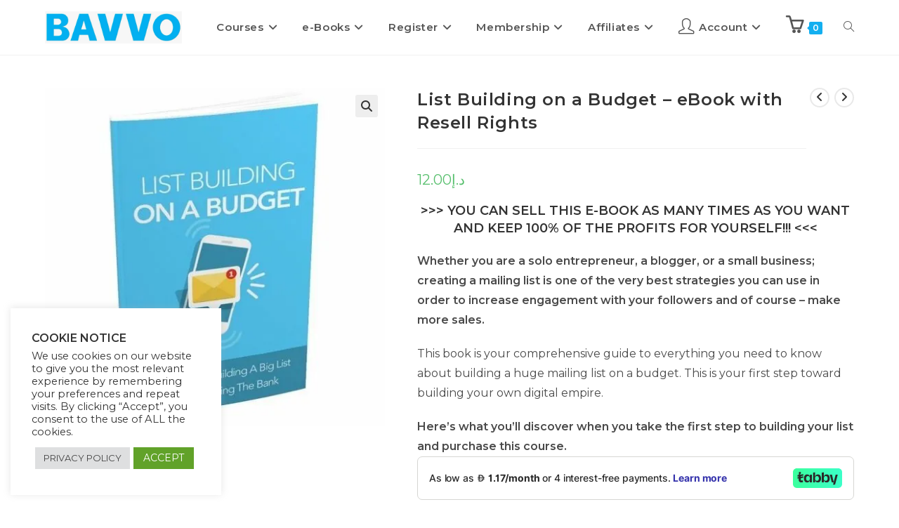

--- FILE ---
content_type: text/html; charset=utf-8
request_url: https://bavvo.com/product/list-building-on-a-budget-ebook-with-resell-rights/
body_size: 36882
content:
<!DOCTYPE html>
<html class="html" lang="en-US">
<head>
	<meta charset="UTF-8">
	<link rel="profile" href="https://gmpg.org/xfn/11">

	<meta name='robots' content='index, follow, max-image-preview:large, max-snippet:-1, max-video-preview:-1' />
<meta name="viewport" content="width=device-width, initial-scale=1">
	<!-- This site is optimized with the Yoast SEO plugin v26.8 - https://yoast.com/product/yoast-seo-wordpress/ -->
	<title>List Building on a Budget - eBook with Resell Rights</title>
	<link rel="canonical" href="https://bavvo.com/product/list-building-on-a-budget-ebook-with-resell-rights/" />
	<meta property="og:locale" content="en_US" />
	<meta property="og:type" content="article" />
	<meta property="og:title" content="List Building on a Budget - eBook with Resell Rights" />
	<meta property="og:description" content="&gt;&gt;&gt; YOU CAN SELL THIS E-BOOK AS MANY TIMES AS YOU WANT AND KEEP 100% OF THE PROFITS FOR YOURSELF!!! &lt;&lt;&lt; Whether you are a solo entrepreneur, a blogger, or a small business; creating a mailing list is one of the very best strategies you can use in order to increase engagement with your followers and of course – make more sales.  This book is your comprehensive guide to everything you need to know about building a huge mailing list on a budget. This is your first step toward building your own digital empire.  Here’s what you’ll discover when you take the first step to building your list and purchase this course." />
	<meta property="og:url" content="https://bavvo.com/product/list-building-on-a-budget-ebook-with-resell-rights/" />
	<meta property="og:site_name" content="Bavvo Academy" />
	<meta property="article:modified_time" content="2024-06-30T07:30:13+00:00" />
	<meta name="twitter:card" content="summary_large_image" />
	<meta name="twitter:label1" content="Est. reading time" />
	<meta name="twitter:data1" content="2 minutes" />
	<script data-jetpack-boost="ignore" type="application/ld+json" class="yoast-schema-graph">{"@context":"https://schema.org","@graph":[{"@type":"WebPage","@id":"https://bavvo.com/product/list-building-on-a-budget-ebook-with-resell-rights/","url":"https://bavvo.com/product/list-building-on-a-budget-ebook-with-resell-rights/","name":"List Building on a Budget - eBook with Resell Rights","isPartOf":{"@id":"https://bavvo.com/#website"},"primaryImageOfPage":{"@id":"https://bavvo.com/product/list-building-on-a-budget-ebook-with-resell-rights/#primaryimage"},"image":{"@id":"https://bavvo.com/product/list-building-on-a-budget-ebook-with-resell-rights/#primaryimage"},"thumbnailUrl":"https://i0.wp.com/bavvo.com/wp-content/uploads/2024/06/img_12529_01_306x480.jpg?fit=498%2C496&ssl=1","datePublished":"2024-06-30T07:30:06+00:00","dateModified":"2024-06-30T07:30:13+00:00","breadcrumb":{"@id":"https://bavvo.com/product/list-building-on-a-budget-ebook-with-resell-rights/#breadcrumb"},"inLanguage":"en-US","potentialAction":[{"@type":"ReadAction","target":["https://bavvo.com/product/list-building-on-a-budget-ebook-with-resell-rights/"]}]},{"@type":"ImageObject","inLanguage":"en-US","@id":"https://bavvo.com/product/list-building-on-a-budget-ebook-with-resell-rights/#primaryimage","url":"https://i0.wp.com/bavvo.com/wp-content/uploads/2024/06/img_12529_01_306x480.jpg?fit=498%2C496&ssl=1","contentUrl":"https://i0.wp.com/bavvo.com/wp-content/uploads/2024/06/img_12529_01_306x480.jpg?fit=498%2C496&ssl=1","width":498,"height":496},{"@type":"BreadcrumbList","@id":"https://bavvo.com/product/list-building-on-a-budget-ebook-with-resell-rights/#breadcrumb","itemListElement":[{"@type":"ListItem","position":1,"name":"Home","item":"https://bavvo.com/"},{"@type":"ListItem","position":2,"name":"Products","item":"https://bavvo.com/courses/"},{"@type":"ListItem","position":3,"name":"List Building on a Budget &#8211; eBook with Resell Rights"}]},{"@type":"WebSite","@id":"https://bavvo.com/#website","url":"https://bavvo.com/","name":"Bavvo Academy","description":"An Amazing e-Learning Platform","publisher":{"@id":"https://bavvo.com/#organization"},"potentialAction":[{"@type":"SearchAction","target":{"@type":"EntryPoint","urlTemplate":"https://bavvo.com/?s={search_term_string}"},"query-input":{"@type":"PropertyValueSpecification","valueRequired":true,"valueName":"search_term_string"}}],"inLanguage":"en-US"},{"@type":"Organization","@id":"https://bavvo.com/#organization","name":"Bavvo Academy","alternateName":"BAVVO FOR PROFESSIONAL & MANAGEMENT DEVELOPMENT TRAINING CO. L.L.C","url":"https://bavvo.com/","logo":{"@type":"ImageObject","inLanguage":"en-US","@id":"https://bavvo.com/#/schema/logo/image/","url":"https://bavvo.com/wp-content/uploads/2024/06/logo-1.jpg","contentUrl":"https://bavvo.com/wp-content/uploads/2024/06/logo-1.jpg","width":1032,"height":244,"caption":"Bavvo Academy"},"image":{"@id":"https://bavvo.com/#/schema/logo/image/"}}]}</script>
	<!-- / Yoast SEO plugin. -->


<link rel='dns-prefetch' href='//checkout.tabby.ai' />
<link rel='dns-prefetch' href='//fonts.googleapis.com' />
<link rel='preconnect' href='//i0.wp.com' />
<link rel="alternate" type="application/rss+xml" title="Bavvo Academy &raquo; Feed" href="https://bavvo.com/feed/" />
<link rel="alternate" type="application/rss+xml" title="Bavvo Academy &raquo; Comments Feed" href="https://bavvo.com/comments/feed/" />
<link rel="alternate" type="application/rss+xml" title="Bavvo Academy &raquo; List Building on a Budget &#8211; eBook with Resell Rights Comments Feed" href="https://bavvo.com/product/list-building-on-a-budget-ebook-with-resell-rights/feed/" />
<link rel="alternate" title="oEmbed (JSON)" type="application/json+oembed" href="https://bavvo.com/wp-json/oembed/1.0/embed?url=https%3A%2F%2Fbavvo.com%2Fproduct%2Flist-building-on-a-budget-ebook-with-resell-rights%2F" />
<link rel="alternate" title="oEmbed (XML)" type="text/xml+oembed" href="https://bavvo.com/wp-json/oembed/1.0/embed?url=https%3A%2F%2Fbavvo.com%2Fproduct%2Flist-building-on-a-budget-ebook-with-resell-rights%2F&#038;format=xml" />
<link rel='stylesheet' id='all-css-ba79bf4927aa7ecef3cb256a739288dc' href='https://bavvo.com/_jb_static/??910c449312' type='text/css' media='all' />
<style id='tutor-frontend-inline-css'>
.mce-notification.mce-notification-error{display: none !important;}
:root{--tutor-color-primary:#3e64de;--tutor-color-primary-rgb:62, 100, 222;--tutor-color-primary-hover:#395bca;--tutor-color-primary-hover-rgb:57, 91, 202;--tutor-body-color:#0a0a0a;--tutor-body-color-rgb:10, 10, 10;--tutor-border-color:#cdcfd5;--tutor-border-color-rgb:205, 207, 213;--tutor-color-gray:#e3e5eb;--tutor-color-gray-rgb:227, 229, 235;}
/*# sourceURL=tutor-frontend-inline-css */
</style>
<style id='wp-img-auto-sizes-contain-inline-css'>
img:is([sizes=auto i],[sizes^="auto," i]){contain-intrinsic-size:3000px 1500px}
/*# sourceURL=wp-img-auto-sizes-contain-inline-css */
</style>
<style id='wp-emoji-styles-inline-css'>

	img.wp-smiley, img.emoji {
		display: inline !important;
		border: none !important;
		box-shadow: none !important;
		height: 1em !important;
		width: 1em !important;
		margin: 0 0.07em !important;
		vertical-align: -0.1em !important;
		background: none !important;
		padding: 0 !important;
	}
/*# sourceURL=wp-emoji-styles-inline-css */
</style>
<style id='wp-block-library-theme-inline-css'>
.wp-block-audio :where(figcaption){color:#555;font-size:13px;text-align:center}.is-dark-theme .wp-block-audio :where(figcaption){color:#ffffffa6}.wp-block-audio{margin:0 0 1em}.wp-block-code{border:1px solid #ccc;border-radius:4px;font-family:Menlo,Consolas,monaco,monospace;padding:.8em 1em}.wp-block-embed :where(figcaption){color:#555;font-size:13px;text-align:center}.is-dark-theme .wp-block-embed :where(figcaption){color:#ffffffa6}.wp-block-embed{margin:0 0 1em}.blocks-gallery-caption{color:#555;font-size:13px;text-align:center}.is-dark-theme .blocks-gallery-caption{color:#ffffffa6}:root :where(.wp-block-image figcaption){color:#555;font-size:13px;text-align:center}.is-dark-theme :root :where(.wp-block-image figcaption){color:#ffffffa6}.wp-block-image{margin:0 0 1em}.wp-block-pullquote{border-bottom:4px solid;border-top:4px solid;color:currentColor;margin-bottom:1.75em}.wp-block-pullquote :where(cite),.wp-block-pullquote :where(footer),.wp-block-pullquote__citation{color:currentColor;font-size:.8125em;font-style:normal;text-transform:uppercase}.wp-block-quote{border-left:.25em solid;margin:0 0 1.75em;padding-left:1em}.wp-block-quote cite,.wp-block-quote footer{color:currentColor;font-size:.8125em;font-style:normal;position:relative}.wp-block-quote:where(.has-text-align-right){border-left:none;border-right:.25em solid;padding-left:0;padding-right:1em}.wp-block-quote:where(.has-text-align-center){border:none;padding-left:0}.wp-block-quote.is-large,.wp-block-quote.is-style-large,.wp-block-quote:where(.is-style-plain){border:none}.wp-block-search .wp-block-search__label{font-weight:700}.wp-block-search__button{border:1px solid #ccc;padding:.375em .625em}:where(.wp-block-group.has-background){padding:1.25em 2.375em}.wp-block-separator.has-css-opacity{opacity:.4}.wp-block-separator{border:none;border-bottom:2px solid;margin-left:auto;margin-right:auto}.wp-block-separator.has-alpha-channel-opacity{opacity:1}.wp-block-separator:not(.is-style-wide):not(.is-style-dots){width:100px}.wp-block-separator.has-background:not(.is-style-dots){border-bottom:none;height:1px}.wp-block-separator.has-background:not(.is-style-wide):not(.is-style-dots){height:2px}.wp-block-table{margin:0 0 1em}.wp-block-table td,.wp-block-table th{word-break:normal}.wp-block-table :where(figcaption){color:#555;font-size:13px;text-align:center}.is-dark-theme .wp-block-table :where(figcaption){color:#ffffffa6}.wp-block-video :where(figcaption){color:#555;font-size:13px;text-align:center}.is-dark-theme .wp-block-video :where(figcaption){color:#ffffffa6}.wp-block-video{margin:0 0 1em}:root :where(.wp-block-template-part.has-background){margin-bottom:0;margin-top:0;padding:1.25em 2.375em}
/*# sourceURL=/wp-includes/css/dist/block-library/theme.min.css */
</style>
<style id='classic-theme-styles-inline-css'>
/*! This file is auto-generated */
.wp-block-button__link{color:#fff;background-color:#32373c;border-radius:9999px;box-shadow:none;text-decoration:none;padding:calc(.667em + 2px) calc(1.333em + 2px);font-size:1.125em}.wp-block-file__button{background:#32373c;color:#fff;text-decoration:none}
/*# sourceURL=/wp-includes/css/classic-themes.min.css */
</style>
<style id='global-styles-inline-css'>
:root{--wp--preset--aspect-ratio--square: 1;--wp--preset--aspect-ratio--4-3: 4/3;--wp--preset--aspect-ratio--3-4: 3/4;--wp--preset--aspect-ratio--3-2: 3/2;--wp--preset--aspect-ratio--2-3: 2/3;--wp--preset--aspect-ratio--16-9: 16/9;--wp--preset--aspect-ratio--9-16: 9/16;--wp--preset--color--black: #000000;--wp--preset--color--cyan-bluish-gray: #abb8c3;--wp--preset--color--white: #ffffff;--wp--preset--color--pale-pink: #f78da7;--wp--preset--color--vivid-red: #cf2e2e;--wp--preset--color--luminous-vivid-orange: #ff6900;--wp--preset--color--luminous-vivid-amber: #fcb900;--wp--preset--color--light-green-cyan: #7bdcb5;--wp--preset--color--vivid-green-cyan: #00d084;--wp--preset--color--pale-cyan-blue: #8ed1fc;--wp--preset--color--vivid-cyan-blue: #0693e3;--wp--preset--color--vivid-purple: #9b51e0;--wp--preset--gradient--vivid-cyan-blue-to-vivid-purple: linear-gradient(135deg,rgb(6,147,227) 0%,rgb(155,81,224) 100%);--wp--preset--gradient--light-green-cyan-to-vivid-green-cyan: linear-gradient(135deg,rgb(122,220,180) 0%,rgb(0,208,130) 100%);--wp--preset--gradient--luminous-vivid-amber-to-luminous-vivid-orange: linear-gradient(135deg,rgb(252,185,0) 0%,rgb(255,105,0) 100%);--wp--preset--gradient--luminous-vivid-orange-to-vivid-red: linear-gradient(135deg,rgb(255,105,0) 0%,rgb(207,46,46) 100%);--wp--preset--gradient--very-light-gray-to-cyan-bluish-gray: linear-gradient(135deg,rgb(238,238,238) 0%,rgb(169,184,195) 100%);--wp--preset--gradient--cool-to-warm-spectrum: linear-gradient(135deg,rgb(74,234,220) 0%,rgb(151,120,209) 20%,rgb(207,42,186) 40%,rgb(238,44,130) 60%,rgb(251,105,98) 80%,rgb(254,248,76) 100%);--wp--preset--gradient--blush-light-purple: linear-gradient(135deg,rgb(255,206,236) 0%,rgb(152,150,240) 100%);--wp--preset--gradient--blush-bordeaux: linear-gradient(135deg,rgb(254,205,165) 0%,rgb(254,45,45) 50%,rgb(107,0,62) 100%);--wp--preset--gradient--luminous-dusk: linear-gradient(135deg,rgb(255,203,112) 0%,rgb(199,81,192) 50%,rgb(65,88,208) 100%);--wp--preset--gradient--pale-ocean: linear-gradient(135deg,rgb(255,245,203) 0%,rgb(182,227,212) 50%,rgb(51,167,181) 100%);--wp--preset--gradient--electric-grass: linear-gradient(135deg,rgb(202,248,128) 0%,rgb(113,206,126) 100%);--wp--preset--gradient--midnight: linear-gradient(135deg,rgb(2,3,129) 0%,rgb(40,116,252) 100%);--wp--preset--font-size--small: 13px;--wp--preset--font-size--medium: 20px;--wp--preset--font-size--large: 36px;--wp--preset--font-size--x-large: 42px;--wp--preset--spacing--20: 0.44rem;--wp--preset--spacing--30: 0.67rem;--wp--preset--spacing--40: 1rem;--wp--preset--spacing--50: 1.5rem;--wp--preset--spacing--60: 2.25rem;--wp--preset--spacing--70: 3.38rem;--wp--preset--spacing--80: 5.06rem;--wp--preset--shadow--natural: 6px 6px 9px rgba(0, 0, 0, 0.2);--wp--preset--shadow--deep: 12px 12px 50px rgba(0, 0, 0, 0.4);--wp--preset--shadow--sharp: 6px 6px 0px rgba(0, 0, 0, 0.2);--wp--preset--shadow--outlined: 6px 6px 0px -3px rgb(255, 255, 255), 6px 6px rgb(0, 0, 0);--wp--preset--shadow--crisp: 6px 6px 0px rgb(0, 0, 0);}:where(.is-layout-flex){gap: 0.5em;}:where(.is-layout-grid){gap: 0.5em;}body .is-layout-flex{display: flex;}.is-layout-flex{flex-wrap: wrap;align-items: center;}.is-layout-flex > :is(*, div){margin: 0;}body .is-layout-grid{display: grid;}.is-layout-grid > :is(*, div){margin: 0;}:where(.wp-block-columns.is-layout-flex){gap: 2em;}:where(.wp-block-columns.is-layout-grid){gap: 2em;}:where(.wp-block-post-template.is-layout-flex){gap: 1.25em;}:where(.wp-block-post-template.is-layout-grid){gap: 1.25em;}.has-black-color{color: var(--wp--preset--color--black) !important;}.has-cyan-bluish-gray-color{color: var(--wp--preset--color--cyan-bluish-gray) !important;}.has-white-color{color: var(--wp--preset--color--white) !important;}.has-pale-pink-color{color: var(--wp--preset--color--pale-pink) !important;}.has-vivid-red-color{color: var(--wp--preset--color--vivid-red) !important;}.has-luminous-vivid-orange-color{color: var(--wp--preset--color--luminous-vivid-orange) !important;}.has-luminous-vivid-amber-color{color: var(--wp--preset--color--luminous-vivid-amber) !important;}.has-light-green-cyan-color{color: var(--wp--preset--color--light-green-cyan) !important;}.has-vivid-green-cyan-color{color: var(--wp--preset--color--vivid-green-cyan) !important;}.has-pale-cyan-blue-color{color: var(--wp--preset--color--pale-cyan-blue) !important;}.has-vivid-cyan-blue-color{color: var(--wp--preset--color--vivid-cyan-blue) !important;}.has-vivid-purple-color{color: var(--wp--preset--color--vivid-purple) !important;}.has-black-background-color{background-color: var(--wp--preset--color--black) !important;}.has-cyan-bluish-gray-background-color{background-color: var(--wp--preset--color--cyan-bluish-gray) !important;}.has-white-background-color{background-color: var(--wp--preset--color--white) !important;}.has-pale-pink-background-color{background-color: var(--wp--preset--color--pale-pink) !important;}.has-vivid-red-background-color{background-color: var(--wp--preset--color--vivid-red) !important;}.has-luminous-vivid-orange-background-color{background-color: var(--wp--preset--color--luminous-vivid-orange) !important;}.has-luminous-vivid-amber-background-color{background-color: var(--wp--preset--color--luminous-vivid-amber) !important;}.has-light-green-cyan-background-color{background-color: var(--wp--preset--color--light-green-cyan) !important;}.has-vivid-green-cyan-background-color{background-color: var(--wp--preset--color--vivid-green-cyan) !important;}.has-pale-cyan-blue-background-color{background-color: var(--wp--preset--color--pale-cyan-blue) !important;}.has-vivid-cyan-blue-background-color{background-color: var(--wp--preset--color--vivid-cyan-blue) !important;}.has-vivid-purple-background-color{background-color: var(--wp--preset--color--vivid-purple) !important;}.has-black-border-color{border-color: var(--wp--preset--color--black) !important;}.has-cyan-bluish-gray-border-color{border-color: var(--wp--preset--color--cyan-bluish-gray) !important;}.has-white-border-color{border-color: var(--wp--preset--color--white) !important;}.has-pale-pink-border-color{border-color: var(--wp--preset--color--pale-pink) !important;}.has-vivid-red-border-color{border-color: var(--wp--preset--color--vivid-red) !important;}.has-luminous-vivid-orange-border-color{border-color: var(--wp--preset--color--luminous-vivid-orange) !important;}.has-luminous-vivid-amber-border-color{border-color: var(--wp--preset--color--luminous-vivid-amber) !important;}.has-light-green-cyan-border-color{border-color: var(--wp--preset--color--light-green-cyan) !important;}.has-vivid-green-cyan-border-color{border-color: var(--wp--preset--color--vivid-green-cyan) !important;}.has-pale-cyan-blue-border-color{border-color: var(--wp--preset--color--pale-cyan-blue) !important;}.has-vivid-cyan-blue-border-color{border-color: var(--wp--preset--color--vivid-cyan-blue) !important;}.has-vivid-purple-border-color{border-color: var(--wp--preset--color--vivid-purple) !important;}.has-vivid-cyan-blue-to-vivid-purple-gradient-background{background: var(--wp--preset--gradient--vivid-cyan-blue-to-vivid-purple) !important;}.has-light-green-cyan-to-vivid-green-cyan-gradient-background{background: var(--wp--preset--gradient--light-green-cyan-to-vivid-green-cyan) !important;}.has-luminous-vivid-amber-to-luminous-vivid-orange-gradient-background{background: var(--wp--preset--gradient--luminous-vivid-amber-to-luminous-vivid-orange) !important;}.has-luminous-vivid-orange-to-vivid-red-gradient-background{background: var(--wp--preset--gradient--luminous-vivid-orange-to-vivid-red) !important;}.has-very-light-gray-to-cyan-bluish-gray-gradient-background{background: var(--wp--preset--gradient--very-light-gray-to-cyan-bluish-gray) !important;}.has-cool-to-warm-spectrum-gradient-background{background: var(--wp--preset--gradient--cool-to-warm-spectrum) !important;}.has-blush-light-purple-gradient-background{background: var(--wp--preset--gradient--blush-light-purple) !important;}.has-blush-bordeaux-gradient-background{background: var(--wp--preset--gradient--blush-bordeaux) !important;}.has-luminous-dusk-gradient-background{background: var(--wp--preset--gradient--luminous-dusk) !important;}.has-pale-ocean-gradient-background{background: var(--wp--preset--gradient--pale-ocean) !important;}.has-electric-grass-gradient-background{background: var(--wp--preset--gradient--electric-grass) !important;}.has-midnight-gradient-background{background: var(--wp--preset--gradient--midnight) !important;}.has-small-font-size{font-size: var(--wp--preset--font-size--small) !important;}.has-medium-font-size{font-size: var(--wp--preset--font-size--medium) !important;}.has-large-font-size{font-size: var(--wp--preset--font-size--large) !important;}.has-x-large-font-size{font-size: var(--wp--preset--font-size--x-large) !important;}
:where(.wp-block-post-template.is-layout-flex){gap: 1.25em;}:where(.wp-block-post-template.is-layout-grid){gap: 1.25em;}
:where(.wp-block-term-template.is-layout-flex){gap: 1.25em;}:where(.wp-block-term-template.is-layout-grid){gap: 1.25em;}
:where(.wp-block-columns.is-layout-flex){gap: 2em;}:where(.wp-block-columns.is-layout-grid){gap: 2em;}
:root :where(.wp-block-pullquote){font-size: 1.5em;line-height: 1.6;}
/*# sourceURL=global-styles-inline-css */
</style>
<style id='woocommerce-inline-inline-css'>
.woocommerce form .form-row .required { visibility: visible; }
/*# sourceURL=woocommerce-inline-inline-css */
</style>
<link rel='stylesheet' id='oceanwp-google-font-montserrat-css' href='//fonts.googleapis.com/css?family=Montserrat%3A100%2C200%2C300%2C400%2C500%2C600%2C700%2C800%2C900%2C100i%2C200i%2C300i%2C400i%2C500i%2C600i%2C700i%2C800i%2C900i&#038;subset=latin&#038;display=swap&#038;ver=6.9' media='all' />
<link rel='stylesheet' id='solid-affiliate-shared-css-css' href='https://bavvo.com/wp-content/plugins/solid_affiliate/app/../assets/css/shared.css?ver=11.4.0' media='all' />
<link rel='stylesheet' id='dashicons-css' href='https://bavvo.com/wp-includes/css/dashicons.min.css?ver=6.9' media='all' />




















<link rel="https://api.w.org/" href="https://bavvo.com/wp-json/" /><link rel="alternate" title="JSON" type="application/json" href="https://bavvo.com/wp-json/wp/v2/product/8976" /><link rel="EditURI" type="application/rsd+xml" title="RSD" href="https://bavvo.com/xmlrpc.php?rsd" />
<meta name="generator" content="WordPress 6.9" />
<meta name="generator" content="TutorLMS 3.9.5" />
<meta name="generator" content="WooCommerce 10.4.3" />
<link rel='shortlink' href='https://bavvo.com/?p=8976' />
	<noscript><style>.woocommerce-product-gallery{ opacity: 1 !important; }</style></noscript>
	<meta name="generator" content="Elementor 3.34.2; settings: css_print_method-external, google_font-enabled, font_display-auto">
<style>.recentcomments a{display:inline !important;padding:0 !important;margin:0 !important;}</style>			<style>
				.e-con.e-parent:nth-of-type(n+4):not(.e-lazyloaded):not(.e-no-lazyload),
				.e-con.e-parent:nth-of-type(n+4):not(.e-lazyloaded):not(.e-no-lazyload) * {
					background-image: none !important;
				}
				@media screen and (max-height: 1024px) {
					.e-con.e-parent:nth-of-type(n+3):not(.e-lazyloaded):not(.e-no-lazyload),
					.e-con.e-parent:nth-of-type(n+3):not(.e-lazyloaded):not(.e-no-lazyload) * {
						background-image: none !important;
					}
				}
				@media screen and (max-height: 640px) {
					.e-con.e-parent:nth-of-type(n+2):not(.e-lazyloaded):not(.e-no-lazyload),
					.e-con.e-parent:nth-of-type(n+2):not(.e-lazyloaded):not(.e-no-lazyload) * {
						background-image: none !important;
					}
				}
			</style>
			<link rel="icon" href="https://i0.wp.com/bavvo.com/wp-content/uploads/2024/07/cropped-fav-icon.jpg?fit=32%2C32&#038;ssl=1" sizes="32x32" />
<link rel="icon" href="https://i0.wp.com/bavvo.com/wp-content/uploads/2024/07/cropped-fav-icon.jpg?fit=192%2C192&#038;ssl=1" sizes="192x192" />
<link rel="apple-touch-icon" href="https://i0.wp.com/bavvo.com/wp-content/uploads/2024/07/cropped-fav-icon.jpg?fit=180%2C180&#038;ssl=1" />
<meta name="msapplication-TileImage" content="https://i0.wp.com/bavvo.com/wp-content/uploads/2024/07/cropped-fav-icon.jpg?fit=270%2C270&#038;ssl=1" />
<style type="text/css"></style>		<style id="wp-custom-css">
			/*Padding bellow header on single product*/.single-product{padding-top:75px}/*Prices on course list*/.amount{font-size:20px}/*Course filters on Archives and more on single course*/.tutor-fs-6{font-size:18px !important}/*Padding bellow header*/.tutor-course-listing-filter{margin:0 auto;padding-top:0 !important}/*Course title on Archives*/.tutor-course-listing-item .list-item-title>a{font-size:20px}/*Author on Archives and more text on Single Course*/span.tutor-fs-7.tutor-fw-medium.tutor-color-black{font-size:16px !important}/* Prices on single course*/.tutor-course-sidebar-card-pricing div span{font-size:34px !important;color:#64C479}.tutor-course-sidebar-card-pricing div .tutor-color-muted{font-size:26px}/* Title on Single Course*/.tutor-course-details-header .tutor-course-details-title span{font-size:30px}/*Meta Data on Single Course*/.tutor-course-sidebar-card-meta-list .flex-center .tutor-color-muted{font-size:15px}/*Text Above Video On Watching Course*/.tutor-single-page-top-bar .tutor-topbar-item .tutor-color-design-white{font-size:20px}/*Lesson List Tesxt on Watching Course*/.tutor-lesson-sidebar .tutor-lessons-tab-area .tutor-fw-medium{font-size:20px}/*Lesson Text on Watching COurse*/#tutor-lesson-sidebar-tab-content .tutor-single-lesson-a .lesson_title{font-size:16px}/*Lesson Duration on Watching Course*/#tutor-lesson-sidebar-tab-content .tutor-single-lesson-items-right span{font-size:16px}/*Topic Text on Watching Course*/#tutor-lesson-sidebar-tab-content .tutor-topics-title .text-medium-h6{font-size:18px}#tutor-lesson-sidebar-tab-content .tutor-topics-title .tutor-topic-subtitle{font-size:14px !important;line-height:1.8em}/*Categories on Archive*/.tutor-course-listing-grid .tutor-course-meta-cat span{display:none}/*The "in" on categories on Archive*/.tutor-course-listing-grid .list-item-author .tutor-course-meta-cat{display:none}/*Course duration on Archive*/.tutor-course-listing-grid .tutor-course-listing-item .list-item-meta{font-size:15px !important}/*Size of "By" on Archive*/.tutor-course-listing-grid .list-item-author .tutor-course-meta-name{display:inline-block;transform:translatex(0px) translatey(0px) !important;font-size:16px}/*Students" & "Courses"*/.tutor-ins-meta .tutor-ins-meta-item span{font-size:16px !important}/*Student Symbol Single Course*/.tab-body #tutor-course-details-tab-info .tutor-mt-60 .tutor-instructor-info-card .tutor-instructor-info-card-footer .tutor-ins-meta .tutor-ins-meta-item .tutor-icon-mortarboard-line{font-size:28px !important}/*Hat Symbol on SingleCourse*/.tab-body #tutor-course-details-tab-info .tutor-mt-60 .tutor-instructor-info-card .tutor-instructor-info-card-footer .tutor-ins-meta .tutor-ins-meta-item .tutor-icon-user-filled{font-size:28px !important}/*On Tutor Dasboard*/.tutor-dashboard-left-menu .tutor-dashboard-permalinks .tutor-dashboard-menu-divider-header{font-size:18px}#wrap #main .tutor-dashboard-student .tutor-container .tutor-frontend-dashboard-maincontent .tutor-col-md-8 .tutor-dashboard-content .tutor-fw-medium{font-size:18px !important}.tutor-dashboard-student .tutor-dashboard-content .tutor-fw-medium{}/*Course Title on Reviews*/.tutor-ui-table tr .course-name{font-size:18px}/*Pagination on Reviews*/.tutor-ui-pagination >div >.tutor-fs-7{font-size:17px}/*Sort By on Q & A*/.tutor-dashboard-student .tutor-qna-filter span{font-size:18px !important}/*On Withdrawal*/.tutor-dashboard-student .current-withdraw-account-wrap span{font-size:14px}/*On Analytics*/.tabs .tab .tutor-fs-7{font-size:18px}.tabs .tab .tutor-fw-bold{font-size:18px}.tutor-analytics-info-cards div span{font-size:18px}/*On Settings*/.tutor-dashboard-setting-profile .tutor-mb-32 .tutor-mt-12{font-size:12px}/*Course Progress on Single Course*/.tutor-course-sidebar-card-body .tutor-course-progress-wrapper h3{font-size:22px}/*Course Info,Curriculum,Reviews on Single Course*/.tutor-course-details-tab .tab-header .tab-header-item{font-size:15px}/*Bellow the above on Single Course*/.tutor-fs-5{font-size:18px}/*Lesson Time Duration on Single Course*/.tutor-fs-7{font-size:16px}/*Remove the Border Appears after Clicking a Link*/a:focus,.focus a{outline:none !important}/*Fix Header Gets Extended on Course Watch Page*/body{overflow-x:hidden}/*Success Message After Subscription*/div.response.mintmrm-success{color:#FFFFFF !important}.woocommerce ul.products li.product li.title a{display:inline-block;font-family:montserrat;font-size:18px;font-weight:700;line-height:1.5}.woocommerce ul.products li.product .price .amount{color:#834fbb;font-family:rubik;font-size:20px;font-weight:700}.quantity.buttons_added{display:none}.woocommerce ul.products li.product .woo-entry-inner{margin:0;background:#fff;padding-bottom:20px}.woocommerce div.product form.cart div.quantity{display:none}/*Single Product Title*/#content .entry-summary h2{width:89% !important}		</style>
		<!-- OceanWP CSS -->
<style type="text/css">
/* Colors */body .theme-button,body input[type="submit"],body button[type="submit"],body button,body .button,body div.wpforms-container-full .wpforms-form input[type=submit],body div.wpforms-container-full .wpforms-form button[type=submit],body div.wpforms-container-full .wpforms-form .wpforms-page-button,.woocommerce-cart .wp-element-button,.woocommerce-checkout .wp-element-button,.wp-block-button__link{border-color:#ffffff}body .theme-button:hover,body input[type="submit"]:hover,body button[type="submit"]:hover,body button:hover,body .button:hover,body div.wpforms-container-full .wpforms-form input[type=submit]:hover,body div.wpforms-container-full .wpforms-form input[type=submit]:active,body div.wpforms-container-full .wpforms-form button[type=submit]:hover,body div.wpforms-container-full .wpforms-form button[type=submit]:active,body div.wpforms-container-full .wpforms-form .wpforms-page-button:hover,body div.wpforms-container-full .wpforms-form .wpforms-page-button:active,.woocommerce-cart .wp-element-button:hover,.woocommerce-checkout .wp-element-button:hover,.wp-block-button__link:hover{border-color:#ffffff}/* OceanWP Style Settings CSS */.theme-button,input[type="submit"],button[type="submit"],button,.button,body div.wpforms-container-full .wpforms-form input[type=submit],body div.wpforms-container-full .wpforms-form button[type=submit],body div.wpforms-container-full .wpforms-form .wpforms-page-button{border-style:solid}.theme-button,input[type="submit"],button[type="submit"],button,.button,body div.wpforms-container-full .wpforms-form input[type=submit],body div.wpforms-container-full .wpforms-form button[type=submit],body div.wpforms-container-full .wpforms-form .wpforms-page-button{border-width:1px}form input[type="text"],form input[type="password"],form input[type="email"],form input[type="url"],form input[type="date"],form input[type="month"],form input[type="time"],form input[type="datetime"],form input[type="datetime-local"],form input[type="week"],form input[type="number"],form input[type="search"],form input[type="tel"],form input[type="color"],form select,form textarea,.woocommerce .woocommerce-checkout .select2-container--default .select2-selection--single{border-style:solid}body div.wpforms-container-full .wpforms-form input[type=date],body div.wpforms-container-full .wpforms-form input[type=datetime],body div.wpforms-container-full .wpforms-form input[type=datetime-local],body div.wpforms-container-full .wpforms-form input[type=email],body div.wpforms-container-full .wpforms-form input[type=month],body div.wpforms-container-full .wpforms-form input[type=number],body div.wpforms-container-full .wpforms-form input[type=password],body div.wpforms-container-full .wpforms-form input[type=range],body div.wpforms-container-full .wpforms-form input[type=search],body div.wpforms-container-full .wpforms-form input[type=tel],body div.wpforms-container-full .wpforms-form input[type=text],body div.wpforms-container-full .wpforms-form input[type=time],body div.wpforms-container-full .wpforms-form input[type=url],body div.wpforms-container-full .wpforms-form input[type=week],body div.wpforms-container-full .wpforms-form select,body div.wpforms-container-full .wpforms-form textarea{border-style:solid}form input[type="text"],form input[type="password"],form input[type="email"],form input[type="url"],form input[type="date"],form input[type="month"],form input[type="time"],form input[type="datetime"],form input[type="datetime-local"],form input[type="week"],form input[type="number"],form input[type="search"],form input[type="tel"],form input[type="color"],form select,form textarea{border-radius:3px}body div.wpforms-container-full .wpforms-form input[type=date],body div.wpforms-container-full .wpforms-form input[type=datetime],body div.wpforms-container-full .wpforms-form input[type=datetime-local],body div.wpforms-container-full .wpforms-form input[type=email],body div.wpforms-container-full .wpforms-form input[type=month],body div.wpforms-container-full .wpforms-form input[type=number],body div.wpforms-container-full .wpforms-form input[type=password],body div.wpforms-container-full .wpforms-form input[type=range],body div.wpforms-container-full .wpforms-form input[type=search],body div.wpforms-container-full .wpforms-form input[type=tel],body div.wpforms-container-full .wpforms-form input[type=text],body div.wpforms-container-full .wpforms-form input[type=time],body div.wpforms-container-full .wpforms-form input[type=url],body div.wpforms-container-full .wpforms-form input[type=week],body div.wpforms-container-full .wpforms-form select,body div.wpforms-container-full .wpforms-form textarea{border-radius:3px}/* Header */#site-header-inner{padding:2px 0 2px 0}#site-header.has-header-media .overlay-header-media{background-color:rgba(0,0,0,0.5)}#site-logo #site-logo-inner a img,#site-header.center-header #site-navigation-wrap .middle-site-logo a img{max-width:195px}@media (max-width:480px){#site-logo #site-logo-inner a img,#site-header.center-header #site-navigation-wrap .middle-site-logo a img{max-width:125px}}#site-navigation-wrap .dropdown-menu >.current-menu-item >a,#site-navigation-wrap .dropdown-menu >.current-menu-ancestor >a,#site-navigation-wrap .dropdown-menu >.current-menu-item >a:hover,#site-navigation-wrap .dropdown-menu >.current-menu-ancestor >a:hover{color:#13aff0}.dropdown-menu ul li a.menu-link:hover{color:#13aff0}.dropdown-menu ul li a.menu-link:hover .owp-icon use{stroke:#13aff0}.dropdown-menu ul li a.menu-link:hover{background-color:#efefef}.dropdown-menu ul >.current-menu-item >a.menu-link{color:#13aff0}.dropdown-menu ul >.current-menu-item >a.menu-link{background-color:#efefef}/* Blog CSS */.ocean-single-post-header ul.meta-item li a:hover{color:#333333}/* Footer Widgets */#footer-widgets{background-color:#fbfbfc}#footer-widgets .footer-box .widget-title{color:#353535}#footer-widgets,#footer-widgets p,#footer-widgets li a:before,#footer-widgets .contact-info-widget span.oceanwp-contact-title,#footer-widgets .recent-posts-date,#footer-widgets .recent-posts-comments,#footer-widgets .widget-recent-posts-icons li .fa{color:#282828}#footer-widgets .footer-box a,#footer-widgets a{color:#353535}/* Footer Copyright */#footer-bottom{background-color:#111111}#footer-bottom,#footer-bottom p{color:#e0e0e0}/* WooCommerce */.wcmenucart i{font-size:25px}.wcmenucart .owp-icon{width:25px;height:25px}.wcmenucart i{top:2px}.owp-floating-bar form.cart .quantity .minus:hover,.owp-floating-bar form.cart .quantity .plus:hover{color:#ffffff}#owp-checkout-timeline .timeline-step{color:#cccccc}#owp-checkout-timeline .timeline-step{border-color:#cccccc}.woocommerce ul.products li.product .button,.woocommerce ul.products li.product .product-inner .added_to_cart,.woocommerce ul.products li.product:not(.product-category) .image-wrap .button{background-color:#3fc387}.woocommerce ul.products li.product .button:hover,.woocommerce ul.products li.product .product-inner .added_to_cart:hover,.woocommerce ul.products li.product:not(.product-category) .image-wrap .button:hover{background-color:#494949}.woocommerce ul.products li.product .button,.woocommerce ul.products li.product .product-inner .added_to_cart,.woocommerce ul.products li.product:not(.product-category) .image-wrap .button{color:#ffffff}.woocommerce ul.products li.product .button:hover,.woocommerce ul.products li.product .product-inner .added_to_cart:hover,.woocommerce ul.products li.product:not(.product-category) .image-wrap .button:hover{color:#ffffff}.woocommerce ul.products li.product .button,.woocommerce ul.products li.product .product-inner .added_to_cart,.woocommerce ul.products li.product:not(.product-category) .image-wrap .button{border-color:#3fc387}.woocommerce ul.products li.product .button:hover,.woocommerce ul.products li.product .product-inner .added_to_cart:hover,.woocommerce ul.products li.product:not(.product-category) .image-wrap .button:hover{border-color:#494949}.woocommerce ul.products li.product .button,.woocommerce ul.products li.product .product-inner .added_to_cart{border-width:4pxpx}.woocommerce ul.products li.product .button,.woocommerce ul.products li.product .product-inner .added_to_cart{border-radius:10pxpx}/* Typography */body{font-family:Montserrat;font-size:16px;line-height:1.8}h1,h2,h3,h4,h5,h6,.theme-heading,.widget-title,.oceanwp-widget-recent-posts-title,.comment-reply-title,.entry-title,.sidebar-box .widget-title{line-height:1.4}h1{font-size:23px;line-height:1.4}h2{font-size:20px;line-height:1.4}h3{font-size:18px;line-height:1.4}h4{font-size:17px;line-height:1.4}h5{font-size:14px;line-height:1.4}h6{font-size:15px;line-height:1.4}.page-header .page-header-title,.page-header.background-image-page-header .page-header-title{font-size:32px;line-height:1.4}.page-header .page-subheading{font-size:15px;line-height:1.8}.site-breadcrumbs,.site-breadcrumbs a{font-size:13px;line-height:1.4}#top-bar-content,#top-bar-social-alt{font-size:12px;line-height:1.8}#site-logo a.site-logo-text{font-size:24px;line-height:1.8}#site-navigation-wrap .dropdown-menu >li >a,#site-header.full_screen-header .fs-dropdown-menu >li >a,#site-header.top-header #site-navigation-wrap .dropdown-menu >li >a,#site-header.center-header #site-navigation-wrap .dropdown-menu >li >a,#site-header.medium-header #site-navigation-wrap .dropdown-menu >li >a,.oceanwp-mobile-menu-icon a{font-family:Montserrat;font-size:15px;font-weight:600}.dropdown-menu ul li a.menu-link,#site-header.full_screen-header .fs-dropdown-menu ul.sub-menu li a{font-family:Montserrat;font-size:14px;line-height:1.2;letter-spacing:.6px}.sidr-class-dropdown-menu li a,a.sidr-class-toggle-sidr-close,#mobile-dropdown ul li a,body #mobile-fullscreen ul li a{font-size:16px;line-height:1.8}.blog-entry.post .blog-entry-header .entry-title a{font-size:24px;line-height:1.4}.ocean-single-post-header .single-post-title{font-size:34px;line-height:1.4;letter-spacing:.6px}.ocean-single-post-header ul.meta-item li,.ocean-single-post-header ul.meta-item li a{font-size:13px;line-height:1.4;letter-spacing:.6px}.ocean-single-post-header .post-author-name,.ocean-single-post-header .post-author-name a{font-size:14px;line-height:1.4;letter-spacing:.6px}.ocean-single-post-header .post-author-description{font-size:12px;line-height:1.4;letter-spacing:.6px}.single-post .entry-title{line-height:1.4;letter-spacing:.6px}.single-post ul.meta li,.single-post ul.meta li a{font-size:14px;line-height:1.4;letter-spacing:.6px}.sidebar-box .widget-title,.sidebar-box.widget_block .wp-block-heading{font-size:13px;line-height:1;letter-spacing:1px}.sidebar-box,.footer-box{font-family:Montserrat;font-weight:500}#footer-widgets .footer-box .widget-title{font-family:Montserrat;font-size:16px;line-height:1;letter-spacing:1px;font-weight:600}#footer-bottom #copyright{font-family:Montserrat;font-size:14px;line-height:1}#footer-bottom #footer-bottom-menu{font-size:12px;line-height:1}.woocommerce-store-notice.demo_store{line-height:2;letter-spacing:1.5px}.demo_store .woocommerce-store-notice__dismiss-link{line-height:2;letter-spacing:1.5px}.woocommerce ul.products li.product li.title h2,.woocommerce ul.products li.product li.title a{font-size:14px;line-height:1.5}.woocommerce ul.products li.product li.category,.woocommerce ul.products li.product li.category a{font-size:12px;line-height:1}.woocommerce ul.products li.product .price{font-size:18px;line-height:1}.woocommerce ul.products li.product .button,.woocommerce ul.products li.product .product-inner .added_to_cart{font-size:18px;line-height:1.5;letter-spacing:1px;font-weight:700}.woocommerce ul.products li.owp-woo-cond-notice span,.woocommerce ul.products li.owp-woo-cond-notice a{font-size:16px;line-height:1;letter-spacing:1px;font-weight:600;text-transform:capitalize}.woocommerce div.product .product_title{font-size:24px;line-height:1.4;letter-spacing:.6px}.woocommerce div.product p.price{font-size:36px;line-height:1}.woocommerce .owp-btn-normal .summary form button.button,.woocommerce .owp-btn-big .summary form button.button,.woocommerce .owp-btn-very-big .summary form button.button{font-family:Montserrat;font-size:17px;line-height:1.5;letter-spacing:1px;font-weight:700;text-transform:uppercase}.woocommerce div.owp-woo-single-cond-notice span,.woocommerce div.owp-woo-single-cond-notice a{font-size:18px;line-height:2;letter-spacing:1.5px;font-weight:600;text-transform:capitalize}.ocean-preloader--active .preloader-after-content{font-size:20px;line-height:1.8;letter-spacing:.6px}
</style><style type="text/css" media="screen">.is-menu path.search-icon-path { fill: #303030;}body .popup-search-close:after, body .search-close:after { border-color: #303030;}body .popup-search-close:before, body .search-close:before { border-color: #303030;}</style>			<style type="text/css" media="screen">
			/* Ivory search custom CSS code */
			#is-search-input-3867 {
    border-radius: 15px;
}			</style>
					<style type="text/css">
					</style>
		</head>

<body class="wp-singular product-template-default single single-product postid-8976 wp-custom-logo wp-embed-responsive wp-theme-oceanwp theme-oceanwp tutor-lms woocommerce woocommerce-page woocommerce-no-js oceanwp oceanwp-theme dropdown-mobile default-breakpoint content-full-width content-max-width page-header-disabled has-breadcrumbs has-grid-list account-original-style has-notificationx elementor-default elementor-kit-3865" itemscope="itemscope" itemtype="https://schema.org/WebPage">

	
	
	<div id="outer-wrap" class="site clr">

		<a class="skip-link screen-reader-text" href="#main">Skip to content</a>

		
		<div id="wrap" class="clr">

			
			
<header id="site-header" class="minimal-header effect-seven clr" data-height="74" itemscope="itemscope" itemtype="https://schema.org/WPHeader" role="banner">

	
					
			<div id="site-header-inner" class="clr container">

				
				

<div id="site-logo" class="clr" itemscope itemtype="https://schema.org/Brand" >

	
	<div id="site-logo-inner" class="clr">

		<a href="https://bavvo.com/" class="custom-logo-link" rel="home"><img fetchpriority="high" width="1032" height="244" src="https://i0.wp.com/bavvo.com/wp-content/uploads/2024/07/logo.jpg?fit=1032%2C244&amp;ssl=1" class="custom-logo" alt="Bavvo Academy" decoding="async" srcset="https://i0.wp.com/bavvo.com/wp-content/uploads/2024/07/logo.jpg?w=1032&amp;ssl=1 1032w, https://i0.wp.com/bavvo.com/wp-content/uploads/2024/07/logo.jpg?resize=300%2C71&amp;ssl=1 300w, https://i0.wp.com/bavvo.com/wp-content/uploads/2024/07/logo.jpg?resize=1024%2C242&amp;ssl=1 1024w, https://i0.wp.com/bavvo.com/wp-content/uploads/2024/07/logo.jpg?resize=768%2C182&amp;ssl=1 768w, https://i0.wp.com/bavvo.com/wp-content/uploads/2024/07/logo.jpg?resize=600%2C142&amp;ssl=1 600w, https://i0.wp.com/bavvo.com/wp-content/uploads/2024/07/logo.jpg?resize=211%2C50&amp;ssl=1 211w" sizes="(max-width: 1032px) 100vw, 1032px" /></a>
	</div><!-- #site-logo-inner -->

	
	
</div><!-- #site-logo -->

			<div id="site-navigation-wrap" class="clr">
			
			
			
			<nav id="site-navigation" class="navigation main-navigation clr" itemscope="itemscope" itemtype="https://schema.org/SiteNavigationElement" role="navigation" >

				<ul id="menu-main-menu" class="main-menu dropdown-menu sf-menu"><li id="menu-item-106" class="menu-item menu-item-type-post_type menu-item-object-page menu-item-has-children dropdown menu-item-106"><a href="https://bavvo.com/courses/" onClick="return true" class="menu-link"><span class="text-wrap">Courses<i class="nav-arrow fa fa-angle-down" aria-hidden="true" role="img"></i></span></a>
<ul class="sub-menu">
	<li id="menu-item-6335" class="menu-item menu-item-type-post_type menu-item-object-page menu-item-6335"><a href="https://bavvo.com/courses/" onClick="return true" class="menu-link"><span class="text-wrap">All Courses</span></a></li>	<li id="menu-item-161" class="menu-item menu-item-type-taxonomy menu-item-object-course-category menu-item-161"><a href="https://bavvo.com/course-category/business-and-making-money/?tutor-course-filter-category=24" onClick="return true" class="menu-link"><span class="text-wrap">Business &amp; Making Money</span></a></li>	<li id="menu-item-171" class="menu-item menu-item-type-taxonomy menu-item-object-course-category menu-item-171"><a href="https://bavvo.com/course-category/social-media-and-networks/?tutor-course-filter-category=21" onClick="return true" class="menu-link"><span class="text-wrap">Social Media &amp; Networks</span></a></li>	<li id="menu-item-168" class="menu-item menu-item-type-taxonomy menu-item-object-course-category menu-item-168"><a href="https://bavvo.com/course-category/marketing-and-promotion/?tutor-course-filter-category=25" onClick="return true" class="menu-link"><span class="text-wrap">Marketing &amp; Promotion</span></a></li>	<li id="menu-item-174" class="menu-item menu-item-type-taxonomy menu-item-object-course-category menu-item-174"><a href="https://bavvo.com/course-category/web-and-development/?tutor-course-filter-category=26" onClick="return true" class="menu-link"><span class="text-wrap">Web &amp; Development</span></a></li>	<li id="menu-item-166" class="menu-item menu-item-type-taxonomy menu-item-object-course-category menu-item-166"><a href="https://bavvo.com/course-category/health-and-fitness/?tutor-course-filter-category=16" onClick="return true" class="menu-link"><span class="text-wrap">Health &amp; Fitness</span></a></li>	<li id="menu-item-1061" class="menu-item menu-item-type-taxonomy menu-item-object-course-category menu-item-1061"><a href="https://bavvo.com/course-category/productivity-and-self-help/?tutor-course-filter-category=87" onClick="return true" class="menu-link"><span class="text-wrap">Productivity &amp; Self Help</span></a></li></ul>
</li><li id="menu-item-9237" class="menu-item menu-item-type-taxonomy menu-item-object-product_cat current-product-ancestor menu-item-has-children dropdown menu-item-9237"><a href="https://bavvo.com/product-category/e-books/" onClick="return true" class="menu-link"><span class="text-wrap">e-Books<i class="nav-arrow fa fa-angle-down" aria-hidden="true" role="img"></i></span></a>
<ul class="sub-menu">
	<li id="menu-item-9244" class="menu-item menu-item-type-taxonomy menu-item-object-product_cat current-product-ancestor menu-item-9244"><a href="https://bavvo.com/product-category/e-books/" onClick="return true" class="menu-link"><span class="text-wrap">All e-Books</span></a></li>	<li id="menu-item-9238" class="menu-item menu-item-type-taxonomy menu-item-object-product_cat current-product-ancestor current-menu-parent current-product-parent menu-item-9238"><a href="https://bavvo.com/product-category/e-books/business-making-money/" onClick="return true" class="menu-link"><span class="text-wrap">Business &amp; Making Money</span></a></li>	<li id="menu-item-9242" class="menu-item menu-item-type-taxonomy menu-item-object-product_cat menu-item-9242"><a href="https://bavvo.com/product-category/e-books/social-media-networks/" onClick="return true" class="menu-link"><span class="text-wrap">Social Media &amp; Networks</span></a></li>	<li id="menu-item-9240" class="menu-item menu-item-type-taxonomy menu-item-object-product_cat current-product-ancestor current-menu-parent current-product-parent menu-item-9240"><a href="https://bavvo.com/product-category/e-books/marketing-promotion/" onClick="return true" class="menu-link"><span class="text-wrap">Marketing &amp; Promotion</span></a></li>	<li id="menu-item-9243" class="menu-item menu-item-type-taxonomy menu-item-object-product_cat menu-item-9243"><a href="https://bavvo.com/product-category/e-books/web-development/" onClick="return true" class="menu-link"><span class="text-wrap">Web &amp; Development</span></a></li>	<li id="menu-item-9239" class="menu-item menu-item-type-taxonomy menu-item-object-product_cat menu-item-9239"><a href="https://bavvo.com/product-category/e-books/health-fitness-e-books/" onClick="return true" class="menu-link"><span class="text-wrap">Health &amp; Fitness</span></a></li>	<li id="menu-item-9241" class="menu-item menu-item-type-taxonomy menu-item-object-product_cat menu-item-9241"><a href="https://bavvo.com/product-category/e-books/productivity-self-help/" onClick="return true" class="menu-link"><span class="text-wrap">Productivity &amp; Self Help</span></a></li></ul>
</li><li id="menu-item-5077" class="menu-item menu-item-type-custom menu-item-object-custom menu-item-has-children dropdown menu-item-5077"><a onClick="return true" class="menu-link"><span class="text-wrap">Register<i class="nav-arrow fa fa-angle-down" aria-hidden="true" role="img"></i></span></a>
<ul class="sub-menu">
	<li id="menu-item-6841" class="menu-item menu-item-type-post_type menu-item-object-page menu-item-6841"><a href="https://bavvo.com/student-registration/" onClick="return true" class="menu-link"><span class="text-wrap">Student Registration</span></a></li>	<li id="menu-item-6840" class="menu-item menu-item-type-post_type menu-item-object-page menu-item-6840"><a href="https://bavvo.com/instructor-registration/" onClick="return true" class="menu-link"><span class="text-wrap">Instructor Registration</span></a></li></ul>
</li><li id="menu-item-5999" class="menu-item menu-item-type-post_type menu-item-object-page menu-item-has-children dropdown menu-item-5999"><a href="https://bavvo.com/membership-account/membership-levels/" onClick="return true" class="menu-link"><span class="text-wrap">Membership<i class="nav-arrow fa fa-angle-down" aria-hidden="true" role="img"></i></span></a>
<ul class="sub-menu">
	<li id="menu-item-5995" class="menu-item menu-item-type-post_type menu-item-object-page menu-item-5995"><a href="https://bavvo.com/membership-account/" onClick="return true" class="menu-link"><span class="text-wrap">Membership Account</span></a></li>	<li id="menu-item-5997" class="menu-item menu-item-type-post_type menu-item-object-page menu-item-5997"><a href="https://bavvo.com/membership-account/membership-levels/" onClick="return true" class="menu-link"><span class="text-wrap">Membership Levels</span></a></li>	<li id="menu-item-5996" class="menu-item menu-item-type-post_type menu-item-object-page menu-item-5996"><a href="https://bavvo.com/membership-account/your-profile/" onClick="return true" class="menu-link"><span class="text-wrap">Membership Profile</span></a></li>	<li id="menu-item-5998" class="menu-item menu-item-type-post_type menu-item-object-page menu-item-5998"><a href="https://bavvo.com/membership-account/membership-billing/" onClick="return true" class="menu-link"><span class="text-wrap">Membership Billing</span></a></li></ul>
</li><li id="menu-item-5368" class="menu-item menu-item-type-post_type menu-item-object-page menu-item-has-children dropdown menu-item-5368"><a href="https://bavvo.com/affiliates/" onClick="return true" class="menu-link"><span class="text-wrap">Affiliates<i class="nav-arrow fa fa-angle-down" aria-hidden="true" role="img"></i></span></a>
<ul class="sub-menu">
	<li id="menu-item-5372" class="menu-item menu-item-type-post_type menu-item-object-page menu-item-5372"><a href="https://bavvo.com/affiliates/" onClick="return true" class="menu-link"><span class="text-wrap">Our Affiliate Program</span></a></li>	<li id="menu-item-5535" class="menu-item menu-item-type-post_type menu-item-object-page menu-item-5535"><a href="https://bavvo.com/affiliates-join/" onClick="return true" class="menu-link"><span class="text-wrap">Affiliate Registration</span></a></li>	<li id="menu-item-5379" class="menu-item menu-item-type-post_type menu-item-object-page menu-item-5379"><a href="https://bavvo.com/affiliates-login/" onClick="return true" class="menu-link"><span class="text-wrap">Affiliate Login</span></a></li></ul>
</li><li id="menu-item-57" class="menu-item menu-item-type-post_type menu-item-object-page menu-item-has-children dropdown menu-item-57"><a href="https://bavvo.com/dashboard/" onClick="return true" class="menu-link"><span class="text-wrap"><i class="icon before line-icon icon-user" aria-hidden="true" style="font-size:1.5em;"></i><span class="menu-text">Account<i class="nav-arrow fa fa-angle-down" aria-hidden="true" role="img"></i></span></span></a>
<ul class="sub-menu">
	<li id="menu-item-8496" class="menu-item menu-item-type-post_type menu-item-object-page menu-item-8496"><a href="https://bavvo.com/dashboard/" onClick="return true" class="menu-link"><span class="text-wrap">Dashboard</span></a></li>	<li id="menu-item-758" class="menu-item menu-item-type-custom menu-item-object-custom menu-item-758"><a href="/dashboard/my-profile/" onClick="return true" class="menu-link"><span class="text-wrap">My Profile</span></a></li>	<li id="menu-item-115" class="menu-item menu-item-type-post_type menu-item-object-page menu-item-115"><a href="https://bavvo.com/my-account/" onClick="return true" class="menu-link"><span class="text-wrap">My account</span></a></li>	<li id="menu-item-759" class="menu-item menu-item-type-custom menu-item-object-custom menu-item-759"><a href="/dashboard/enrolled-courses/" onClick="return true" class="menu-link"><span class="text-wrap">Enrolled Courses</span></a></li>	<li id="menu-item-760" class="menu-item menu-item-type-custom menu-item-object-custom menu-item-760"><a href="/dashboard/wishlist/" onClick="return true" class="menu-link"><span class="text-wrap">Wishlist</span></a></li>	<li id="menu-item-761" class="menu-item menu-item-type-custom menu-item-object-custom menu-item-761"><a href="/dashboard/reviews/" onClick="return true" class="menu-link"><span class="text-wrap">Reviews</span></a></li>	<li id="menu-item-762" class="menu-item menu-item-type-custom menu-item-object-custom menu-item-762"><a href="/dashboard/my-quiz-attempts/" onClick="return true" class="menu-link"><span class="text-wrap">My Quiz Attempts</span></a></li>	<li id="menu-item-763" class="menu-item menu-item-type-custom menu-item-object-custom menu-item-763"><a href="/dashboard/purchase_history/" onClick="return true" class="menu-link"><span class="text-wrap">Purchase History</span></a></li>	<li id="menu-item-6001" class="menu-item-type-pmpro-login menu-item menu-item-type-custom menu-item-object-custom menu-item-6001"><a href="#" onClick="return true" class="menu-link"><span class="text-wrap">Log In</span></a></li>	<li id="menu-item-6000" class="menu-item-type-pmpro-logout menu-item menu-item-type-custom menu-item-object-custom menu-item-6000"><a href="#" onClick="return true" class="menu-link"><span class="text-wrap">Log Out</span></a></li></ul>
</li>
			<li class="woo-menu-icon wcmenucart-toggle-drop_down toggle-cart-widget">
				
			<a href="https://bavvo.com/cart/" class="wcmenucart">
				<span class="wcmenucart-count"><i class=" icon-basket" aria-hidden="true" role="img"></i><span class="wcmenucart-details count">0</span></span>
			</a>

												<div class="current-shop-items-dropdown owp-mini-cart clr">
						<div class="current-shop-items-inner clr">
							<div class="widget woocommerce widget_shopping_cart"><div class="widget_shopping_cart_content"></div></div>						</div>
					</div>
							</li>

			<li class="search-toggle-li" ><a href="https://bavvo.com/#" class="site-search-toggle search-dropdown-toggle"><span class="screen-reader-text">Toggle website search</span><i class=" icon-magnifier" aria-hidden="true" role="img"></i></a></li></ul>
<div id="searchform-dropdown" class="header-searchform-wrap clr" >
	<form  class="is-search-form is-form-style is-form-style-2 is-form-id-3867 " action="https://bavvo.com/" method="get" role="search" ><label for="is-search-input-3867"><span class="is-screen-reader-text">Search for:</span><input  type="search" id="is-search-input-3867" name="s" value="" class="is-search-input" placeholder="Find a course..." autocomplete=off /></label><input type="hidden" name="post_type" value="courses" /></form></div><!-- #searchform-dropdown -->

			</nav><!-- #site-navigation -->

			
			
					</div><!-- #site-navigation-wrap -->
			
		
	
				
	
	<div class="oceanwp-mobile-menu-icon clr mobile-right">

		
		
		
			<a href="https://bavvo.com/cart/" class="wcmenucart">
				<span class="wcmenucart-count"><i class=" icon-basket" aria-hidden="true" role="img"></i><span class="wcmenucart-details count">0</span></span>
			</a>

			
		<a href="https://bavvo.com/#mobile-menu-toggle" class="mobile-menu"  aria-label="Mobile Menu">
							<i class="fa fa-bars" aria-hidden="true"></i>
								<span class="oceanwp-text">Menu</span>
				<span class="oceanwp-close-text">Close</span>
						</a>

		
		
		
	</div><!-- #oceanwp-mobile-menu-navbar -->

	

			</div><!-- #site-header-inner -->

			
<div id="mobile-dropdown" class="clr" >

	<nav class="clr" itemscope="itemscope" itemtype="https://schema.org/SiteNavigationElement">

		<ul id="menu-main-menu-1" class="menu"><li class="menu-item menu-item-type-post_type menu-item-object-page menu-item-has-children menu-item-106"><a href="https://bavvo.com/courses/" onClick="return true">Courses</a>
<ul class="sub-menu">
	<li class="menu-item menu-item-type-post_type menu-item-object-page menu-item-6335"><a href="https://bavvo.com/courses/" onClick="return true">All Courses</a></li>
	<li class="menu-item menu-item-type-taxonomy menu-item-object-course-category menu-item-161"><a href="https://bavvo.com/course-category/business-and-making-money/?tutor-course-filter-category=24" onClick="return true">Business &amp; Making Money</a></li>
	<li class="menu-item menu-item-type-taxonomy menu-item-object-course-category menu-item-171"><a href="https://bavvo.com/course-category/social-media-and-networks/?tutor-course-filter-category=21" onClick="return true">Social Media &amp; Networks</a></li>
	<li class="menu-item menu-item-type-taxonomy menu-item-object-course-category menu-item-168"><a href="https://bavvo.com/course-category/marketing-and-promotion/?tutor-course-filter-category=25" onClick="return true">Marketing &amp; Promotion</a></li>
	<li class="menu-item menu-item-type-taxonomy menu-item-object-course-category menu-item-174"><a href="https://bavvo.com/course-category/web-and-development/?tutor-course-filter-category=26" onClick="return true">Web &amp; Development</a></li>
	<li class="menu-item menu-item-type-taxonomy menu-item-object-course-category menu-item-166"><a href="https://bavvo.com/course-category/health-and-fitness/?tutor-course-filter-category=16" onClick="return true">Health &amp; Fitness</a></li>
	<li class="menu-item menu-item-type-taxonomy menu-item-object-course-category menu-item-1061"><a href="https://bavvo.com/course-category/productivity-and-self-help/?tutor-course-filter-category=87" onClick="return true">Productivity &amp; Self Help</a></li>
</ul>
</li>
<li class="menu-item menu-item-type-taxonomy menu-item-object-product_cat current-product-ancestor menu-item-has-children menu-item-9237"><a href="https://bavvo.com/product-category/e-books/" onClick="return true">e-Books</a>
<ul class="sub-menu">
	<li class="menu-item menu-item-type-taxonomy menu-item-object-product_cat current-product-ancestor menu-item-9244"><a href="https://bavvo.com/product-category/e-books/" onClick="return true">All e-Books</a></li>
	<li class="menu-item menu-item-type-taxonomy menu-item-object-product_cat current-product-ancestor current-menu-parent current-product-parent menu-item-9238"><a href="https://bavvo.com/product-category/e-books/business-making-money/" onClick="return true">Business &amp; Making Money</a></li>
	<li class="menu-item menu-item-type-taxonomy menu-item-object-product_cat menu-item-9242"><a href="https://bavvo.com/product-category/e-books/social-media-networks/" onClick="return true">Social Media &amp; Networks</a></li>
	<li class="menu-item menu-item-type-taxonomy menu-item-object-product_cat current-product-ancestor current-menu-parent current-product-parent menu-item-9240"><a href="https://bavvo.com/product-category/e-books/marketing-promotion/" onClick="return true">Marketing &amp; Promotion</a></li>
	<li class="menu-item menu-item-type-taxonomy menu-item-object-product_cat menu-item-9243"><a href="https://bavvo.com/product-category/e-books/web-development/" onClick="return true">Web &amp; Development</a></li>
	<li class="menu-item menu-item-type-taxonomy menu-item-object-product_cat menu-item-9239"><a href="https://bavvo.com/product-category/e-books/health-fitness-e-books/" onClick="return true">Health &amp; Fitness</a></li>
	<li class="menu-item menu-item-type-taxonomy menu-item-object-product_cat menu-item-9241"><a href="https://bavvo.com/product-category/e-books/productivity-self-help/" onClick="return true">Productivity &amp; Self Help</a></li>
</ul>
</li>
<li class="menu-item menu-item-type-custom menu-item-object-custom menu-item-has-children menu-item-5077"><a onClick="return true">Register</a>
<ul class="sub-menu">
	<li class="menu-item menu-item-type-post_type menu-item-object-page menu-item-6841"><a href="https://bavvo.com/student-registration/" onClick="return true">Student Registration</a></li>
	<li class="menu-item menu-item-type-post_type menu-item-object-page menu-item-6840"><a href="https://bavvo.com/instructor-registration/" onClick="return true">Instructor Registration</a></li>
</ul>
</li>
<li class="menu-item menu-item-type-post_type menu-item-object-page menu-item-has-children menu-item-5999"><a href="https://bavvo.com/membership-account/membership-levels/" onClick="return true">Membership</a>
<ul class="sub-menu">
	<li class="menu-item menu-item-type-post_type menu-item-object-page menu-item-5995"><a href="https://bavvo.com/membership-account/" onClick="return true">Membership Account</a></li>
	<li class="menu-item menu-item-type-post_type menu-item-object-page menu-item-5997"><a href="https://bavvo.com/membership-account/membership-levels/" onClick="return true">Membership Levels</a></li>
	<li class="menu-item menu-item-type-post_type menu-item-object-page menu-item-5996"><a href="https://bavvo.com/membership-account/your-profile/" onClick="return true">Membership Profile</a></li>
	<li class="menu-item menu-item-type-post_type menu-item-object-page menu-item-5998"><a href="https://bavvo.com/membership-account/membership-billing/" onClick="return true">Membership Billing</a></li>
</ul>
</li>
<li class="menu-item menu-item-type-post_type menu-item-object-page menu-item-has-children menu-item-5368"><a href="https://bavvo.com/affiliates/" onClick="return true">Affiliates</a>
<ul class="sub-menu">
	<li class="menu-item menu-item-type-post_type menu-item-object-page menu-item-5372"><a href="https://bavvo.com/affiliates/" onClick="return true">Our Affiliate Program</a></li>
	<li class="menu-item menu-item-type-post_type menu-item-object-page menu-item-5535"><a href="https://bavvo.com/affiliates-join/" onClick="return true">Affiliate Registration</a></li>
	<li class="menu-item menu-item-type-post_type menu-item-object-page menu-item-5379"><a href="https://bavvo.com/affiliates-login/" onClick="return true">Affiliate Login</a></li>
</ul>
</li>
<li class="menu-item menu-item-type-post_type menu-item-object-page menu-item-has-children menu-item-57"><a href="https://bavvo.com/dashboard/" onClick="return true"><i class="icon before line-icon icon-user" aria-hidden="true" style="font-size:1.5em;"></i><span class="menu-text">Account</span></a>
<ul class="sub-menu">
	<li class="menu-item menu-item-type-post_type menu-item-object-page menu-item-8496"><a href="https://bavvo.com/dashboard/" onClick="return true">Dashboard</a></li>
	<li class="menu-item menu-item-type-custom menu-item-object-custom menu-item-758"><a href="/dashboard/my-profile/" onClick="return true">My Profile</a></li>
	<li class="menu-item menu-item-type-post_type menu-item-object-page menu-item-115"><a href="https://bavvo.com/my-account/" onClick="return true">My account</a></li>
	<li class="menu-item menu-item-type-custom menu-item-object-custom menu-item-759"><a href="/dashboard/enrolled-courses/" onClick="return true">Enrolled Courses</a></li>
	<li class="menu-item menu-item-type-custom menu-item-object-custom menu-item-760"><a href="/dashboard/wishlist/" onClick="return true">Wishlist</a></li>
	<li class="menu-item menu-item-type-custom menu-item-object-custom menu-item-761"><a href="/dashboard/reviews/" onClick="return true">Reviews</a></li>
	<li class="menu-item menu-item-type-custom menu-item-object-custom menu-item-762"><a href="/dashboard/my-quiz-attempts/" onClick="return true">My Quiz Attempts</a></li>
	<li class="menu-item menu-item-type-custom menu-item-object-custom menu-item-763"><a href="/dashboard/purchase_history/" onClick="return true">Purchase History</a></li>
	<li class="menu-item-type-pmpro-login menu-item menu-item-type-custom menu-item-object-custom menu-item-6001"><a href="#" onClick="return true">Log In</a></li>
	<li class="menu-item-type-pmpro-logout menu-item menu-item-type-custom menu-item-object-custom menu-item-6000"><a href="#" onClick="return true">Log Out</a></li>
</ul>
</li>

			<li class="woo-menu-icon wcmenucart-toggle-drop_down toggle-cart-widget">
				
			<a href="https://bavvo.com/cart/" class="wcmenucart">
				<span class="wcmenucart-count"><i class=" icon-basket" aria-hidden="true" role="img"></i><span class="wcmenucart-details count">0</span></span>
			</a>

												<div class="current-shop-items-dropdown owp-mini-cart clr">
						<div class="current-shop-items-inner clr">
							<div class="widget woocommerce widget_shopping_cart"><div class="widget_shopping_cart_content"></div></div>						</div>
					</div>
							</li>

			<li class="search-toggle-li" ><a href="https://bavvo.com/#" class="site-search-toggle search-dropdown-toggle"><span class="screen-reader-text">Toggle website search</span><i class=" icon-magnifier" aria-hidden="true" role="img"></i></a></li></ul>
<div id="mobile-menu-search" class="clr">
	<form aria-label="Search this website" method="get" action="https://bavvo.com/" class="mobile-searchform">
		<input aria-label="Insert search query" value="" class="field" id="ocean-mobile-search-2" type="search" name="s" autocomplete="off" placeholder="Search" />
		<button aria-label="Submit search" type="submit" class="searchform-submit">
			<i class=" icon-magnifier" aria-hidden="true" role="img"></i>		</button>
					</form>
</div><!-- .mobile-menu-search -->

	</nav>

</div>

			
			
		
		
</header><!-- #site-header -->


			
			<div class="owp-floating-bar">
				<div class="container clr">
					<div class="left">
						<p class="selected">Selected:</p>
						<h2 class="entry-title" itemprop="name">List Building on a&hellip;</h2>
					</div>
											<div class="right">
							<div class="product_price">
								<p class="price"><span class="woocommerce-Price-amount amount"><bdi><span class="woocommerce-Price-currencySymbol">&#x62f;.&#x625;</span>12.00</bdi></span></p>
							</div>
																			<button type="submit" class="button top">Select Options</button>
													</div>
										</div>
			</div>

			
			<main id="main" class="site-main clr"  role="main">

				
	

<div id="content-wrap" class="container clr">

	
	<div id="primary" class="content-area clr">

		
		<div id="content" class="clr site-content">

			
			<article class="entry-content entry clr">

					
			<div class="woocommerce-notices-wrapper"></div>
<div id="product-8976" class="entry has-media owp-thumbs-layout-horizontal owp-btn-very-big owp-tabs-layout-horizontal has-no-thumbnails has-product-nav product type-product post-8976 status-publish first instock product_cat-business-making-money product_cat-marketing-promotion product_tag-business product_tag-marketing product_tag-money has-post-thumbnail downloadable virtual sold-individually purchasable product-type-simple">

	
			<div class="owp-product-nav-wrap clr">
				<ul class="owp-product-nav">
					
				<li class="prev-li">
				<a href="https://bavvo.com/product/the-influential-leader-ebook-with-resell-rights/" class="owp-nav-link prev" rel="next" aria-label="View previous product"><i class=" fa fa-angle-left" aria-hidden="true" role="img"></i></a>
					<a href="https://bavvo.com/product/the-influential-leader-ebook-with-resell-rights/" class="owp-nav-text prev-text">Previous Product</a>
					<div class="owp-nav-thumb">
						<a title="The Influential Leader &#8211; eBook with Resell Rights" href="https://bavvo.com/product/the-influential-leader-ebook-with-resell-rights/"><img width="442" height="440" src="https://bavvo.com/wp-content/uploads/2024/06/large_12530_01_443x480.jpg" class="attachment-shop_thumbnail size-shop_thumbnail wp-post-image" alt="" decoding="async" srcset="https://i0.wp.com/bavvo.com/wp-content/uploads/2024/06/large_12530_01_443x480.jpg?w=442&amp;ssl=1 442w, https://i0.wp.com/bavvo.com/wp-content/uploads/2024/06/large_12530_01_443x480.jpg?resize=300%2C300&amp;ssl=1 300w, https://i0.wp.com/bavvo.com/wp-content/uploads/2024/06/large_12530_01_443x480.jpg?resize=100%2C100&amp;ssl=1 100w, https://i0.wp.com/bavvo.com/wp-content/uploads/2024/06/large_12530_01_443x480.jpg?resize=150%2C150&amp;ssl=1 150w, https://i0.wp.com/bavvo.com/wp-content/uploads/2024/06/large_12530_01_443x480.jpg?resize=50%2C50&amp;ssl=1 50w" sizes="(max-width: 442px) 100vw, 442px" /></a>
					</div>
				</li>

				
				<li class="next-li">
					<a href="https://bavvo.com/product/the-power-of-social-media-stories-for-marketers-ebook-with-resell-rights/" class="owp-nav-text next-text">Next Product</a>
					<a href="https://bavvo.com/product/the-power-of-social-media-stories-for-marketers-ebook-with-resell-rights/" class="owp-nav-link next" rel="next" aria-label="View next product"><i class=" fa fa-angle-right" aria-hidden="true" role="img"></i></i></a>
					<div class="owp-nav-thumb">
						<a title="The Power of Social Media Stories for Marketers &#8211; eBook with Resell Rights" href="https://bavvo.com/product/the-power-of-social-media-stories-for-marketers-ebook-with-resell-rights/"><img width="490" height="488" src="https://bavvo.com/wp-content/uploads/2024/06/large_12525_01_411x480.jpg" class="attachment-shop_thumbnail size-shop_thumbnail wp-post-image" alt="" decoding="async" srcset="https://i0.wp.com/bavvo.com/wp-content/uploads/2024/06/large_12525_01_411x480.jpg?w=490&amp;ssl=1 490w, https://i0.wp.com/bavvo.com/wp-content/uploads/2024/06/large_12525_01_411x480.jpg?resize=300%2C300&amp;ssl=1 300w, https://i0.wp.com/bavvo.com/wp-content/uploads/2024/06/large_12525_01_411x480.jpg?resize=100%2C100&amp;ssl=1 100w, https://i0.wp.com/bavvo.com/wp-content/uploads/2024/06/large_12525_01_411x480.jpg?resize=150%2C150&amp;ssl=1 150w, https://i0.wp.com/bavvo.com/wp-content/uploads/2024/06/large_12525_01_411x480.jpg?resize=50%2C50&amp;ssl=1 50w" sizes="(max-width: 490px) 100vw, 490px" /></a>
					</div>
				</li>

								</ul>
			</div>

			<div class="woocommerce-product-gallery woocommerce-product-gallery--with-images woocommerce-product-gallery--columns-4 images" data-columns="4" style="opacity: 0; transition: opacity .25s ease-in-out;">
		<figure class="woocommerce-product-gallery__wrapper">
		<div data-thumb="https://i0.wp.com/bavvo.com/wp-content/uploads/2024/06/img_12529_01_306x480.jpg?resize=100%2C100&#038;ssl=1" data-thumb-alt="List Building on a Budget - eBook with Resell Rights" data-thumb-srcset="https://i0.wp.com/bavvo.com/wp-content/uploads/2024/06/img_12529_01_306x480.jpg?w=498&amp;ssl=1 498w, https://i0.wp.com/bavvo.com/wp-content/uploads/2024/06/img_12529_01_306x480.jpg?resize=300%2C300&amp;ssl=1 300w, https://i0.wp.com/bavvo.com/wp-content/uploads/2024/06/img_12529_01_306x480.jpg?resize=100%2C100&amp;ssl=1 100w, https://i0.wp.com/bavvo.com/wp-content/uploads/2024/06/img_12529_01_306x480.jpg?resize=150%2C150&amp;ssl=1 150w, https://i0.wp.com/bavvo.com/wp-content/uploads/2024/06/img_12529_01_306x480.jpg?resize=50%2C50&amp;ssl=1 50w"  data-thumb-sizes="(max-width: 100px) 100vw, 100px" class="woocommerce-product-gallery__image"><a href="https://i0.wp.com/bavvo.com/wp-content/uploads/2024/06/img_12529_01_306x480.jpg?fit=498%2C496&#038;ssl=1"><img loading="lazy" width="498" height="496" src="https://i0.wp.com/bavvo.com/wp-content/uploads/2024/06/img_12529_01_306x480.jpg?fit=498%2C496&amp;ssl=1" class="wp-post-image" alt="List Building on a Budget - eBook with Resell Rights" data-caption="" data-src="https://i0.wp.com/bavvo.com/wp-content/uploads/2024/06/img_12529_01_306x480.jpg?fit=498%2C496&#038;ssl=1" data-large_image="https://i0.wp.com/bavvo.com/wp-content/uploads/2024/06/img_12529_01_306x480.jpg?fit=498%2C496&#038;ssl=1" data-large_image_width="498" data-large_image_height="496" decoding="async" srcset="https://i0.wp.com/bavvo.com/wp-content/uploads/2024/06/img_12529_01_306x480.jpg?w=498&amp;ssl=1 498w, https://i0.wp.com/bavvo.com/wp-content/uploads/2024/06/img_12529_01_306x480.jpg?resize=300%2C300&amp;ssl=1 300w, https://i0.wp.com/bavvo.com/wp-content/uploads/2024/06/img_12529_01_306x480.jpg?resize=100%2C100&amp;ssl=1 100w, https://i0.wp.com/bavvo.com/wp-content/uploads/2024/06/img_12529_01_306x480.jpg?resize=150%2C150&amp;ssl=1 150w, https://i0.wp.com/bavvo.com/wp-content/uploads/2024/06/img_12529_01_306x480.jpg?resize=50%2C50&amp;ssl=1 50w" sizes="(max-width: 498px) 100vw, 498px" /></a></div>	</figure>
</div>

		<div class="summary entry-summary">
			
<h2 class="single-post-title product_title entry-title" itemprop="name">List Building on a Budget &#8211; eBook with Resell Rights</h2>
<p class="price"><span class="woocommerce-Price-amount amount"><bdi><span class="woocommerce-Price-currencySymbol">&#x62f;.&#x625;</span>12.00</bdi></span></p>
<div class="woocommerce-product-details__short-description">
	<h3 style="text-align: center;"><strong>&gt;&gt;&gt; YOU CAN SELL THIS E-BOOK AS MANY TIMES AS YOU WANT AND KEEP 100% OF THE PROFITS FOR YOURSELF!!! &lt;&lt;&lt;</strong></h3>
<p><strong>Whether you are a solo entrepreneur, a blogger, or a small business; creating a mailing list is one of the very best strategies you can use in order to increase engagement with your followers and of course – make more sales.</strong></p>
<p>This book is your comprehensive guide to everything you need to know about building a huge mailing list on a budget. This is your first step toward building your own digital empire.</p>
<p><strong>Here’s what you’ll discover when you take the first step to building your list and purchase this course.</strong></p>
</div>

	   <div id="tabbyPromo" class="tabbyPromo" style="margin-bottom: 20px" data-tabby-price="12.00" data-tabby-currency="AED"></div>

	<form class="cart" action="https://bavvo.com/product/list-building-on-a-budget-ebook-with-resell-rights/" method="post" enctype='multipart/form-data'>
		
		<div class="quantity">
		<label class="screen-reader-text" for="quantity_6971258e2cf61">List Building on a Budget - eBook with Resell Rights quantity</label>
	<input
		type="hidden"
				id="quantity_6971258e2cf61"
		class="input-text qty text"
		name="quantity"
		value="1"
		aria-label="Product quantity"
				min="1"
					max="1"
							step="1"
			placeholder=""
			inputmode="numeric"
			autocomplete="off"
			/>
	</div>

		<button type="submit" name="add-to-cart" value="8976" class="single_add_to_cart_button button alt">Add To cart</button>

		<button type="submit" name="wc-quick-buy-now" value="8976" class="wc-buy-now-btn wc-buy-now-btn-single single_add_to_cart_button button alt">Buy Now</button>	</form>

	
<div class="product_meta">

	
	
	<span class="posted_in">Categories: <a href="https://bavvo.com/product-category/e-books/business-making-money/" rel="tag">Business &amp; Making Money</a>, <a href="https://bavvo.com/product-category/e-books/marketing-promotion/" rel="tag">Marketing &amp; Promotion</a></span>
	<span class="tagged_as">Tags: <a href="https://bavvo.com/product-tag/business/" rel="tag">BUSINESS</a>, <a href="https://bavvo.com/product-tag/marketing/" rel="tag">MARKETING</a>, <a href="https://bavvo.com/product-tag/money/" rel="tag">MONEY</a></span>
	
</div>
<div id="ppcp-recaptcha-v2-container" style="margin:20px 0;"></div>		</div>

		<div class="clear-after-summary clr"></div>
	<div class="woocommerce-tabs wc-tabs-wrapper">
		<ul class="tabs wc-tabs" role="tablist">
							<li role="presentation" class="description_tab" id="tab-title-description">
					<a href="#tab-description" role="tab" aria-controls="tab-description">
						Description					</a>
				</li>
							<li role="presentation" class="reviews_tab" id="tab-title-reviews">
					<a href="#tab-reviews" role="tab" aria-controls="tab-reviews">
						Reviews (0)					</a>
				</li>
					</ul>
					<div class="woocommerce-Tabs-panel woocommerce-Tabs-panel--description panel entry-content wc-tab" id="tab-description" role="tabpanel" aria-labelledby="tab-title-description">
				
	<h2>Description</h2>

<h3 style="text-align: center;"><strong>&gt;&gt;&gt; YOU CAN SELL THIS E-BOOK AS MANY TIMES AS YOU WANT AND KEEP 100% OF THE PROFITS FOR YOURSELF!!! &lt;&lt;&lt;</strong></h3>
<p><strong>Whether you are a solo entrepreneur, a blogger, or a small business; creating a mailing list is one of the very best strategies you can use in order to increase engagement with your followers and of course – make more sales.</strong></p>
<p>This book is your comprehensive guide to everything you need to know about building a huge mailing list on a budget. This is your first step toward building your own digital empire.</p>
<p><strong>Here’s what you’ll discover when you take the first step to building your list and purchase this course.</strong></p>
<ul>
<li>How to use basic tools like an autporesponder and list cleaner</li>
<li>How to get the same features entirely for free!</li>
<li>How to get people to join your list freely and with minimal incentive – because they WANT to!</li>
<li>How to build a highly effective squeeze page</li>
<li>How to send people to your squeeze page in their droves without needing to pay for advertising</li>
<li>How to create a rapport and relationship with your subscribers</li>
<li>How to sell from an email autoresponder sequence</li>
<li>How to avoid the spam box and even the subfolders!</li>
<li>How to get emails from real-world interactions!</li>
</ul>
<p>And much more!</p>
<hr />
<p><strong>License: </strong>Resell Rights</p>
<p><strong>Year of release:</strong> 2019</p>
<p><strong>File size: </strong>23 MB</p>
<p>Includes ready made graphics and sales materials!</p>
<p>&gt;&gt;&gt; See <a href="https://www.plrpublish.net/preview/25-preview/12529-ListBuildingonaBudget/web/ListBuildingOnABudget/3%20-%20Sales%20Page/index.html"><em><strong>Sales Page</strong></em></a> of this product</p>
<hr />
<h4><strong>Product Terms:</strong></h4>
<p><strong>[YES]   </strong>Can be sold</p>
<p><strong>[YES]   </strong>Can be used for personal use</p>
<p><strong>[YES]   </strong>Can be packaged with other products<strong> </strong></p>
<p><strong>[YES]   </strong>Can modify/change the sales letter</p>
<p><strong>[YES]   </strong>Can be added into paid membership websites</p>
<p><strong>[YES]   </strong>Can put your name on the sales letter</p>
<p><strong>[YES]   </strong>Can be offered as a bonus</p>
<p><strong>[YES]   </strong>Can be used to build a list</p>
<p><strong>[YES]   </strong>Can print/publish offline</p>
<p><strong>[YES]   </strong>Can convey and sell Personal Use Rights</p>
<hr />
<p><strong>[NO]   </strong>Can modify/change the main product</p>
<p><strong>[NO]   </strong>Can modify/change the graphics and ecover</p>
<p><strong>[NO]   </strong>Can be given away for free<strong> </strong></p>
<p><strong>[NO]   </strong>Can be added to free membership websites</p>
<p><strong>[NO]   </strong>Can convey and sell Resale Rights</p>
<p><strong>[NO]   </strong>Can convey and sell Master Resale Rights</p>
<p><strong>[NO]   </strong>Can convey and sell Private Label Rights</p>
<hr />
<p>(<strong>NOTE:</strong> After your purchase you will be able to download instantly a Zip file which includes the ebook, the graphics and the sales materials for this product).</p>
<p><strong>Thank you for shopping with us!!!</strong></p>
			</div>
					<div class="woocommerce-Tabs-panel woocommerce-Tabs-panel--reviews panel entry-content wc-tab" id="tab-reviews" role="tabpanel" aria-labelledby="tab-title-reviews">
				<div id="reviews" class="woocommerce-Reviews">
	<div id="comments">
		<h2 class="woocommerce-Reviews-title">
			Reviews		</h2>

					<p class="woocommerce-noreviews">There are no reviews yet.</p>
			</div>

			<p class="woocommerce-verification-required">Only logged in customers who have purchased this product may leave a review.</p>
	
	<div class="clear"></div>
</div>
			</div>
		
			</div>


	<section class="related products">

					<h2>Related products</h2>
				
<ul class="products oceanwp-row clr grid tablet-col tablet-2-col mobile-col mobile-1-col">

			
					<li class="entry has-media has-product-nav col span_1_of_3 owp-content-center owp-thumbs-layout-horizontal owp-btn-very-big owp-tabs-layout-horizontal has-no-thumbnails product type-product post-9092 status-publish first instock product_cat-business-making-money product_cat-marketing-promotion product_tag-business product_tag-marketing product_tag-money has-post-thumbnail downloadable virtual sold-individually purchasable product-type-simple">
	<div class="product-inner clr">
	<div class="woo-entry-image clr">
		<a href="https://bavvo.com/product/lead-generation-on-demand-ebook-with-resell-rights/" class="woocommerce-LoopProduct-link"><img width="300" height="300" src="https://i0.wp.com/bavvo.com/wp-content/uploads/2024/06/img_12395_01_355x480.jpg?resize=300%2C300&amp;ssl=1" class="woo-entry-image-main" alt="Lead Generation on Demand &#8211; eBook with Resell Rights" itemprop="image" decoding="async" srcset="https://i0.wp.com/bavvo.com/wp-content/uploads/2024/06/img_12395_01_355x480.jpg?w=446&amp;ssl=1 446w, https://i0.wp.com/bavvo.com/wp-content/uploads/2024/06/img_12395_01_355x480.jpg?resize=300%2C300&amp;ssl=1 300w, https://i0.wp.com/bavvo.com/wp-content/uploads/2024/06/img_12395_01_355x480.jpg?resize=100%2C100&amp;ssl=1 100w, https://i0.wp.com/bavvo.com/wp-content/uploads/2024/06/img_12395_01_355x480.jpg?resize=150%2C150&amp;ssl=1 150w, https://i0.wp.com/bavvo.com/wp-content/uploads/2024/06/img_12395_01_355x480.jpg?resize=50%2C50&amp;ssl=1 50w" sizes="(max-width: 300px) 100vw, 300px" /></a><a href="#" id="product_id_9092" class="owp-quick-view" data-product_id="9092" aria-label="Quickly preview product Lead Generation on Demand - eBook with Resell Rights"><i class=" icon-eye" aria-hidden="true" role="img"></i> Quick View</a>	</div><!-- .woo-entry-image -->

<ul class="woo-entry-inner clr"><li class="image-wrap">
	<div class="woo-entry-image clr">
		<a href="https://bavvo.com/product/lead-generation-on-demand-ebook-with-resell-rights/" class="woocommerce-LoopProduct-link"><img width="300" height="300" src="https://i0.wp.com/bavvo.com/wp-content/uploads/2024/06/img_12395_01_355x480.jpg?resize=300%2C300&amp;ssl=1" class="woo-entry-image-main" alt="Lead Generation on Demand &#8211; eBook with Resell Rights" itemprop="image" decoding="async" srcset="https://i0.wp.com/bavvo.com/wp-content/uploads/2024/06/img_12395_01_355x480.jpg?w=446&amp;ssl=1 446w, https://i0.wp.com/bavvo.com/wp-content/uploads/2024/06/img_12395_01_355x480.jpg?resize=300%2C300&amp;ssl=1 300w, https://i0.wp.com/bavvo.com/wp-content/uploads/2024/06/img_12395_01_355x480.jpg?resize=100%2C100&amp;ssl=1 100w, https://i0.wp.com/bavvo.com/wp-content/uploads/2024/06/img_12395_01_355x480.jpg?resize=150%2C150&amp;ssl=1 150w, https://i0.wp.com/bavvo.com/wp-content/uploads/2024/06/img_12395_01_355x480.jpg?resize=50%2C50&amp;ssl=1 50w" sizes="(max-width: 300px) 100vw, 300px" /></a><a href="#" id="product_id_9092" class="owp-quick-view" data-product_id="9092" aria-label="Quickly preview product Lead Generation on Demand - eBook with Resell Rights"><i class=" icon-eye" aria-hidden="true" role="img"></i> Quick View</a>	</div><!-- .woo-entry-image -->

</li><li class="title"><h2><a href="https://bavvo.com/product/lead-generation-on-demand-ebook-with-resell-rights/">Lead Generation on Demand &#8211; eBook with Resell Rights</a></h2></li><li class="price-wrap">
	<span class="price"><span class="woocommerce-Price-amount amount"><bdi><span class="woocommerce-Price-currencySymbol">&#x62f;.&#x625;</span>12.00</bdi></span></span>
</li><li class="btn-wrap clr"><a href="/product/list-building-on-a-budget-ebook-with-resell-rights/?add-to-cart=9092" aria-describedby="woocommerce_loop_add_to_cart_link_describedby_9092" data-quantity="1" class="button product_type_simple add_to_cart_button ajax_add_to_cart" data-product_id="9092" data-product_sku="" aria-label="Add to cart: &ldquo;Lead Generation on Demand - eBook with Resell Rights&rdquo;" rel="nofollow" data-success_message="&ldquo;Lead Generation on Demand - eBook with Resell Rights&rdquo; has been added to your cart">Add to cart</a>	<span id="woocommerce_loop_add_to_cart_link_describedby_9092" class="screen-reader-text">
			</span>
</li></ul></div><!-- .product-inner .clr --><a href="https://bavvo.com/checkout/?wc-quick-buy-now=9092&#038;quantity=1" data-quantity="1" class="wc-buy-now-btn wc-buy-now-btn-archive button add_to_cart_button" data-product_id="9092" rel="nofollow">Buy Now</a></li>

			
					<li class="entry has-media has-product-nav col span_1_of_3 owp-content-center owp-thumbs-layout-horizontal owp-btn-very-big owp-tabs-layout-horizontal has-no-thumbnails product type-product post-9031 status-publish instock product_cat-business-making-money product_cat-marketing-promotion product_cat-web-development product_tag-business product_tag-marketing product_tag-money product_tag-sales has-post-thumbnail downloadable virtual sold-individually purchasable product-type-simple">
	<div class="product-inner clr">
	<div class="woo-entry-image clr">
		<a href="https://bavvo.com/product/sales-funnel-optimization-strategies-ebook-with-resell-rights/" class="woocommerce-LoopProduct-link"><img width="300" height="300" src="https://i0.wp.com/bavvo.com/wp-content/uploads/2024/06/large_12469_01_410x480.jpg?resize=300%2C300&amp;ssl=1" class="woo-entry-image-main" alt="Sales Funnel Optimization Strategies &#8211; eBook with Resell Rights" itemprop="image" decoding="async" srcset="https://i0.wp.com/bavvo.com/wp-content/uploads/2024/06/large_12469_01_410x480.jpg?w=508&amp;ssl=1 508w, https://i0.wp.com/bavvo.com/wp-content/uploads/2024/06/large_12469_01_410x480.jpg?resize=300%2C300&amp;ssl=1 300w, https://i0.wp.com/bavvo.com/wp-content/uploads/2024/06/large_12469_01_410x480.jpg?resize=100%2C100&amp;ssl=1 100w, https://i0.wp.com/bavvo.com/wp-content/uploads/2024/06/large_12469_01_410x480.jpg?resize=150%2C150&amp;ssl=1 150w, https://i0.wp.com/bavvo.com/wp-content/uploads/2024/06/large_12469_01_410x480.jpg?resize=50%2C50&amp;ssl=1 50w" sizes="(max-width: 300px) 100vw, 300px" /></a><a href="#" id="product_id_9031" class="owp-quick-view" data-product_id="9031" aria-label="Quickly preview product Sales Funnel Optimization Strategies - eBook with Resell Rights"><i class=" icon-eye" aria-hidden="true" role="img"></i> Quick View</a>	</div><!-- .woo-entry-image -->

<ul class="woo-entry-inner clr"><li class="image-wrap">
	<div class="woo-entry-image clr">
		<a href="https://bavvo.com/product/sales-funnel-optimization-strategies-ebook-with-resell-rights/" class="woocommerce-LoopProduct-link"><img width="300" height="300" src="https://i0.wp.com/bavvo.com/wp-content/uploads/2024/06/large_12469_01_410x480.jpg?resize=300%2C300&amp;ssl=1" class="woo-entry-image-main" alt="Sales Funnel Optimization Strategies &#8211; eBook with Resell Rights" itemprop="image" decoding="async" srcset="https://i0.wp.com/bavvo.com/wp-content/uploads/2024/06/large_12469_01_410x480.jpg?w=508&amp;ssl=1 508w, https://i0.wp.com/bavvo.com/wp-content/uploads/2024/06/large_12469_01_410x480.jpg?resize=300%2C300&amp;ssl=1 300w, https://i0.wp.com/bavvo.com/wp-content/uploads/2024/06/large_12469_01_410x480.jpg?resize=100%2C100&amp;ssl=1 100w, https://i0.wp.com/bavvo.com/wp-content/uploads/2024/06/large_12469_01_410x480.jpg?resize=150%2C150&amp;ssl=1 150w, https://i0.wp.com/bavvo.com/wp-content/uploads/2024/06/large_12469_01_410x480.jpg?resize=50%2C50&amp;ssl=1 50w" sizes="(max-width: 300px) 100vw, 300px" /></a><a href="#" id="product_id_9031" class="owp-quick-view" data-product_id="9031" aria-label="Quickly preview product Sales Funnel Optimization Strategies - eBook with Resell Rights"><i class=" icon-eye" aria-hidden="true" role="img"></i> Quick View</a>	</div><!-- .woo-entry-image -->

</li><li class="title"><h2><a href="https://bavvo.com/product/sales-funnel-optimization-strategies-ebook-with-resell-rights/">Sales Funnel Optimization Strategies &#8211; eBook with Resell Rights</a></h2></li><li class="price-wrap">
	<span class="price"><span class="woocommerce-Price-amount amount"><bdi><span class="woocommerce-Price-currencySymbol">&#x62f;.&#x625;</span>12.00</bdi></span></span>
</li><li class="btn-wrap clr"><a href="/product/list-building-on-a-budget-ebook-with-resell-rights/?add-to-cart=9031" aria-describedby="woocommerce_loop_add_to_cart_link_describedby_9031" data-quantity="1" class="button product_type_simple add_to_cart_button ajax_add_to_cart" data-product_id="9031" data-product_sku="" aria-label="Add to cart: &ldquo;Sales Funnel Optimization Strategies - eBook with Resell Rights&rdquo;" rel="nofollow" data-success_message="&ldquo;Sales Funnel Optimization Strategies - eBook with Resell Rights&rdquo; has been added to your cart">Add to cart</a>	<span id="woocommerce_loop_add_to_cart_link_describedby_9031" class="screen-reader-text">
			</span>
</li></ul></div><!-- .product-inner .clr --><a href="https://bavvo.com/checkout/?wc-quick-buy-now=9031&#038;quantity=1" data-quantity="1" class="wc-buy-now-btn wc-buy-now-btn-archive button add_to_cart_button" data-product_id="9031" rel="nofollow">Buy Now</a></li>

			
					<li class="entry has-media has-product-nav col span_1_of_3 owp-content-center owp-thumbs-layout-horizontal owp-btn-very-big owp-tabs-layout-horizontal has-no-thumbnails product type-product post-8855 status-publish last instock product_cat-business-making-money product_cat-social-media-networks product_tag-business product_tag-marketing product_tag-money product_tag-social-media has-post-thumbnail downloadable virtual sold-individually purchasable product-type-simple">
	<div class="product-inner clr">
	<div class="woo-entry-image clr">
		<a href="https://bavvo.com/product/social-media-marketing-made-simple-ebook-with-resell-rights/" class="woocommerce-LoopProduct-link"><img width="300" height="300" src="https://i0.wp.com/bavvo.com/wp-content/uploads/2024/06/img_12684_01_555x600.jpg?resize=300%2C300&amp;ssl=1" class="woo-entry-image-main" alt="Social Media Marketing Made Simple &#8211; eBook with Resell Rights" itemprop="image" decoding="async" srcset="https://i0.wp.com/bavvo.com/wp-content/uploads/2024/06/img_12684_01_555x600.jpg?resize=300%2C300&amp;ssl=1 300w, https://i0.wp.com/bavvo.com/wp-content/uploads/2024/06/img_12684_01_555x600.jpg?resize=100%2C100&amp;ssl=1 100w, https://i0.wp.com/bavvo.com/wp-content/uploads/2024/06/img_12684_01_555x600.jpg?resize=150%2C150&amp;ssl=1 150w, https://i0.wp.com/bavvo.com/wp-content/uploads/2024/06/img_12684_01_555x600.jpg?resize=50%2C50&amp;ssl=1 50w" sizes="(max-width: 300px) 100vw, 300px" /></a><a href="#" id="product_id_8855" class="owp-quick-view" data-product_id="8855" aria-label="Quickly preview product Social Media Marketing Made Simple - eBook with Resell Rights"><i class=" icon-eye" aria-hidden="true" role="img"></i> Quick View</a>	</div><!-- .woo-entry-image -->

<ul class="woo-entry-inner clr"><li class="image-wrap">
	<div class="woo-entry-image clr">
		<a href="https://bavvo.com/product/social-media-marketing-made-simple-ebook-with-resell-rights/" class="woocommerce-LoopProduct-link"><img width="300" height="300" src="https://i0.wp.com/bavvo.com/wp-content/uploads/2024/06/img_12684_01_555x600.jpg?resize=300%2C300&amp;ssl=1" class="woo-entry-image-main" alt="Social Media Marketing Made Simple &#8211; eBook with Resell Rights" itemprop="image" decoding="async" srcset="https://i0.wp.com/bavvo.com/wp-content/uploads/2024/06/img_12684_01_555x600.jpg?resize=300%2C300&amp;ssl=1 300w, https://i0.wp.com/bavvo.com/wp-content/uploads/2024/06/img_12684_01_555x600.jpg?resize=100%2C100&amp;ssl=1 100w, https://i0.wp.com/bavvo.com/wp-content/uploads/2024/06/img_12684_01_555x600.jpg?resize=150%2C150&amp;ssl=1 150w, https://i0.wp.com/bavvo.com/wp-content/uploads/2024/06/img_12684_01_555x600.jpg?resize=50%2C50&amp;ssl=1 50w" sizes="(max-width: 300px) 100vw, 300px" /></a><a href="#" id="product_id_8855" class="owp-quick-view" data-product_id="8855" aria-label="Quickly preview product Social Media Marketing Made Simple - eBook with Resell Rights"><i class=" icon-eye" aria-hidden="true" role="img"></i> Quick View</a>	</div><!-- .woo-entry-image -->

</li><li class="title"><h2><a href="https://bavvo.com/product/social-media-marketing-made-simple-ebook-with-resell-rights/">Social Media Marketing Made Simple &#8211; eBook with Resell Rights</a></h2></li><li class="price-wrap">
	<span class="price"><span class="woocommerce-Price-amount amount"><bdi><span class="woocommerce-Price-currencySymbol">&#x62f;.&#x625;</span>12.00</bdi></span></span>
</li><li class="btn-wrap clr"><a href="/product/list-building-on-a-budget-ebook-with-resell-rights/?add-to-cart=8855" aria-describedby="woocommerce_loop_add_to_cart_link_describedby_8855" data-quantity="1" class="button product_type_simple add_to_cart_button ajax_add_to_cart" data-product_id="8855" data-product_sku="" aria-label="Add to cart: &ldquo;Social Media Marketing Made Simple - eBook with Resell Rights&rdquo;" rel="nofollow" data-success_message="&ldquo;Social Media Marketing Made Simple - eBook with Resell Rights&rdquo; has been added to your cart">Add to cart</a>	<span id="woocommerce_loop_add_to_cart_link_describedby_8855" class="screen-reader-text">
			</span>
</li></ul></div><!-- .product-inner .clr --><a href="https://bavvo.com/checkout/?wc-quick-buy-now=8855&#038;quantity=1" data-quantity="1" class="wc-buy-now-btn wc-buy-now-btn-archive button add_to_cart_button" data-product_id="8855" rel="nofollow">Buy Now</a></li>

			
		</ul>

	</section>
	</div>


		
	
			</article><!-- #post -->

			
		</div><!-- #content -->

		
	</div><!-- #primary -->

	
</div><!-- #content-wrap -->


	

	</main><!-- #main -->

	
	
	
		
<footer id="footer" class="site-footer" itemscope="itemscope" itemtype="https://schema.org/WPFooter" role="contentinfo">

	
	<div id="footer-inner" class="clr">

		

<div id="footer-widgets" class="oceanwp-row clr tablet-2-col mobile-1-col">

	
	<div class="footer-widgets-inner container">

					<div class="footer-box span_1_of_4 col col-1">
				<div id="nav_menu-4" class="footer-widget widget_nav_menu clr"><h4 class="widget-title">Legal</h4><div class="menu-legal-container"><ul id="menu-legal" class="menu"><li id="menu-item-1014" class="menu-item menu-item-type-post_type menu-item-object-page menu-item-privacy-policy menu-item-1014"><a rel="privacy-policy" href="https://bavvo.com/privacy-policy/" onClick="return true">Privacy Policy</a></li>
<li id="menu-item-1013" class="menu-item menu-item-type-post_type menu-item-object-page menu-item-1013"><a href="https://bavvo.com/terms-of-service/" onClick="return true">Terms of Service</a></li>
<li id="menu-item-1012" class="menu-item menu-item-type-post_type menu-item-object-page menu-item-1012"><a href="https://bavvo.com/earnings-disclaimer/" onClick="return true">Earnings Disclaimer</a></li>
</ul></div></div><div id="media_image-4" class="footer-widget widget_media_image clr"><a href="/home"><img width="300" height="71" src="https://i0.wp.com/bavvo.com/wp-content/uploads/2024/06/logo-1.jpg?fit=300%2C71&amp;ssl=1" class="image wp-image-8803  attachment-medium size-medium" alt="" style="max-width: 100%; height: auto;" decoding="async" srcset="https://i0.wp.com/bavvo.com/wp-content/uploads/2024/06/logo-1.jpg?w=1032&amp;ssl=1 1032w, https://i0.wp.com/bavvo.com/wp-content/uploads/2024/06/logo-1.jpg?resize=600%2C142&amp;ssl=1 600w, https://i0.wp.com/bavvo.com/wp-content/uploads/2024/06/logo-1.jpg?resize=300%2C71&amp;ssl=1 300w, https://i0.wp.com/bavvo.com/wp-content/uploads/2024/06/logo-1.jpg?resize=1024%2C242&amp;ssl=1 1024w, https://i0.wp.com/bavvo.com/wp-content/uploads/2024/06/logo-1.jpg?resize=768%2C182&amp;ssl=1 768w, https://i0.wp.com/bavvo.com/wp-content/uploads/2024/06/logo-1.jpg?resize=211%2C50&amp;ssl=1 211w" sizes="(max-width: 300px) 100vw, 300px" /></a></div>			</div><!-- .footer-one-box -->

							<div class="footer-box span_1_of_4 col col-2">
					<div id="nav_menu-2" class="footer-widget widget_nav_menu clr"><h4 class="widget-title">Quick Links</h4><div class="menu-footer-1-container"><ul id="menu-footer-1" class="menu"><li id="menu-item-140" class="menu-item menu-item-type-post_type menu-item-object-page menu-item-140"><a href="https://bavvo.com/courses/" onClick="return true">All Courses</a></li>
<li id="menu-item-6843" class="menu-item menu-item-type-post_type menu-item-object-page menu-item-6843"><a href="https://bavvo.com/student-registration/" onClick="return true">Student Registration</a></li>
<li id="menu-item-6842" class="menu-item menu-item-type-post_type menu-item-object-page menu-item-6842"><a href="https://bavvo.com/instructor-registration/" onClick="return true">Instructor Registration</a></li>
<li id="menu-item-81" class="menu-item menu-item-type-post_type menu-item-object-page menu-item-81"><a href="https://bavvo.com/dashboard/" onClick="return true">Dashboard</a></li>
<li id="menu-item-80" class="menu-item menu-item-type-post_type menu-item-object-page menu-item-80"><a href="https://bavvo.com/my-account/" onClick="return true">My account</a></li>
<li id="menu-item-6486" class="menu-item menu-item-type-post_type menu-item-object-page menu-item-6486"><a href="https://bavvo.com/membership-account/" onClick="return true">Membership Account</a></li>
<li id="menu-item-5405" class="menu-item menu-item-type-post_type menu-item-object-page menu-item-5405"><a href="https://bavvo.com/affiliates/" onClick="return true">Become an Affiliate</a></li>
</ul></div></div>				</div><!-- .footer-one-box -->
				
							<div class="footer-box span_1_of_4 col col-3 ">
					<div id="text-4" class="footer-widget widget_text clr"><h4 class="widget-title">We Are Using Safe Payments</h4>			<div class="textwidget"><p><img loading="lazy" decoding="async" data-recalc-dims="1" class="alignnone size-medium wp-image-113" src="https://i0.wp.com/bavvo.com/wp-content/uploads/2021/04/paypal-payments-removebg-preview.png?resize=300%2C103&#038;ssl=1" alt="" width="300" height="103" srcset="https://i0.wp.com/bavvo.com/wp-content/uploads/2021/04/paypal-payments-removebg-preview.png?w=319&amp;ssl=1 319w, https://i0.wp.com/bavvo.com/wp-content/uploads/2021/04/paypal-payments-removebg-preview.png?resize=300%2C103&amp;ssl=1 300w" sizes="(max-width: 300px) 100vw, 300px" /></p>
<p><strong>S</strong><strong>ecured by:</strong></p>
<p><img loading="lazy" decoding="async" data-recalc-dims="1" class="alignnone size-full wp-image-112" src="https://i0.wp.com/bavvo.com/wp-content/uploads/2021/04/project-2021-04-28-11_16_58.png?resize=300%2C70&#038;ssl=1" alt="" width="300" height="70" /></p>
</div>
		</div>				</div><!-- .footer-one-box -->
				
							<div class="footer-box span_1_of_4 col col-4">
					<div id="media_image-3" class="footer-widget widget_media_image clr"><h4 class="widget-title">Our Deal for You</h4><a href="/membership-account/membership-levels/"><img width="300" height="300" src="https://i0.wp.com/bavvo.com/wp-content/uploads/2022/05/Lifetime-Access-to-200-Video-Courses.png?fit=300%2C300&amp;ssl=1" class="image wp-image-6867  attachment-medium size-medium" alt="" style="max-width: 100%; height: auto;" decoding="async" srcset="https://i0.wp.com/bavvo.com/wp-content/uploads/2022/05/Lifetime-Access-to-200-Video-Courses.png?w=500&amp;ssl=1 500w, https://i0.wp.com/bavvo.com/wp-content/uploads/2022/05/Lifetime-Access-to-200-Video-Courses.png?resize=300%2C300&amp;ssl=1 300w, https://i0.wp.com/bavvo.com/wp-content/uploads/2022/05/Lifetime-Access-to-200-Video-Courses.png?resize=100%2C100&amp;ssl=1 100w, https://i0.wp.com/bavvo.com/wp-content/uploads/2022/05/Lifetime-Access-to-200-Video-Courses.png?resize=150%2C150&amp;ssl=1 150w, https://i0.wp.com/bavvo.com/wp-content/uploads/2022/05/Lifetime-Access-to-200-Video-Courses.png?resize=50%2C50&amp;ssl=1 50w" sizes="(max-width: 300px) 100vw, 300px" /></a></div>				</div><!-- .footer-box -->
				
			
	</div><!-- .container -->

	
</div><!-- #footer-widgets -->



<div id="footer-bottom" class="clr no-footer-nav">

	
	<div id="footer-bottom-inner" class="container clr">

		
		
			<div id="copyright" class="clr" role="contentinfo">
				Copyright 2026 Bavvo Academy. All Rights Reserved.			</div><!-- #copyright -->

			
	</div><!-- #footer-bottom-inner -->

	
</div><!-- #footer-bottom -->


	</div><!-- #footer-inner -->

	
</footer><!-- #footer -->

	
	
</div><!-- #wrap -->


</div><!-- #outer-wrap -->



<a aria-label="Scroll to the top of the page" href="#" id="scroll-top" class="scroll-top-left"><i class=" fa fa-angle-up" aria-hidden="true" role="img"></i></a>




			
			
<!--googleoff: all--><div id="cookie-law-info-bar" data-nosnippet="true"><h5 class="cli_messagebar_head">COOKIE NOTICE</h5><span><div class="cli-bar-container cli-style-v2"><div class="cli-bar-message">We use cookies on our website to give you the most relevant experience by remembering your preferences and repeat visits. By clicking “Accept”, you consent to the use of ALL the cookies.</br><div class="wt-cli-ccpa-element"> .</div></div><div class="cli-bar-btn_container"><a href="https://bavvo.com/privacy-policy/" id="CONSTANT_OPEN_URL" target="_blank" class="medium cli-plugin-button cli-plugin-main-link">PRIVACY POLICY</a><a id="wt-cli-accept-all-btn" role='button' data-cli_action="accept_all" class="wt-cli-element large cli-plugin-button wt-cli-accept-all-btn cookie_action_close_header cli_action_button">ACCEPT</a></div></div></span></div><div id="cookie-law-info-again" data-nosnippet="true"><span id="cookie_hdr_showagain">Manage consent</span></div><div class="cli-modal" data-nosnippet="true" id="cliSettingsPopup" tabindex="-1" role="dialog" aria-labelledby="cliSettingsPopup" aria-hidden="true">
  <div class="cli-modal-dialog" role="document">
	<div class="cli-modal-content cli-bar-popup">
		  <button type="button" class="cli-modal-close" id="cliModalClose">
			<svg class="" viewBox="0 0 24 24"><path d="M19 6.41l-1.41-1.41-5.59 5.59-5.59-5.59-1.41 1.41 5.59 5.59-5.59 5.59 1.41 1.41 5.59-5.59 5.59 5.59 1.41-1.41-5.59-5.59z"></path><path d="M0 0h24v24h-24z" fill="none"></path></svg>
			<span class="wt-cli-sr-only">Close</span>
		  </button>
		  <div class="cli-modal-body">
			<div class="cli-container-fluid cli-tab-container">
	<div class="cli-row">
		<div class="cli-col-12 cli-align-items-stretch cli-px-0">
			<div class="cli-privacy-overview">
				<h4>Privacy Overview</h4>				<div class="cli-privacy-content">
					<div class="cli-privacy-content-text">This website uses cookies to improve your experience while you navigate through the website. Out of these, the cookies that are categorized as necessary are stored on your browser as they are essential for the working of basic functionalities of the website. We also use third-party cookies that help us analyze and understand how you use this website. These cookies will be stored in your browser only with your consent. You also have the option to opt-out of these cookies. But opting out of some of these cookies may affect your browsing experience.</div>
				</div>
				<a class="cli-privacy-readmore" aria-label="Show more" role="button" data-readmore-text="Show more" data-readless-text="Show less"></a>			</div>
		</div>
		<div class="cli-col-12 cli-align-items-stretch cli-px-0 cli-tab-section-container">
												<div class="cli-tab-section">
						<div class="cli-tab-header">
							<a role="button" tabindex="0" class="cli-nav-link cli-settings-mobile" data-target="necessary" data-toggle="cli-toggle-tab">
								Necessary							</a>
															<div class="wt-cli-necessary-checkbox">
									<input type="checkbox" class="cli-user-preference-checkbox"  id="wt-cli-checkbox-necessary" data-id="checkbox-necessary" checked="checked"  />
									<label class="form-check-label" for="wt-cli-checkbox-necessary">Necessary</label>
								</div>
								<span class="cli-necessary-caption">Always Enabled</span>
													</div>
						<div class="cli-tab-content">
							<div class="cli-tab-pane cli-fade" data-id="necessary">
								<div class="wt-cli-cookie-description">
									Necessary cookies are absolutely essential for the website to function properly. These cookies ensure basic functionalities and security features of the website, anonymously.
<table class="cookielawinfo-row-cat-table cookielawinfo-winter"><thead><tr><th class="cookielawinfo-column-1">Cookie</th><th class="cookielawinfo-column-3">Duration</th><th class="cookielawinfo-column-4">Description</th></tr></thead><tbody><tr class="cookielawinfo-row"><td class="cookielawinfo-column-1">cookielawinfo-checkbox-analytics</td><td class="cookielawinfo-column-3">11 months</td><td class="cookielawinfo-column-4">This cookie is set by GDPR Cookie Consent plugin. The cookie is used to store the user consent for the cookies in the category "Analytics".</td></tr><tr class="cookielawinfo-row"><td class="cookielawinfo-column-1">cookielawinfo-checkbox-functional</td><td class="cookielawinfo-column-3">11 months</td><td class="cookielawinfo-column-4">The cookie is set by GDPR cookie consent to record the user consent for the cookies in the category "Functional".</td></tr><tr class="cookielawinfo-row"><td class="cookielawinfo-column-1">cookielawinfo-checkbox-necessary</td><td class="cookielawinfo-column-3">11 months</td><td class="cookielawinfo-column-4">This cookie is set by GDPR Cookie Consent plugin. The cookies is used to store the user consent for the cookies in the category "Necessary".</td></tr><tr class="cookielawinfo-row"><td class="cookielawinfo-column-1">cookielawinfo-checkbox-others</td><td class="cookielawinfo-column-3">11 months</td><td class="cookielawinfo-column-4">This cookie is set by GDPR Cookie Consent plugin. The cookie is used to store the user consent for the cookies in the category "Other.</td></tr><tr class="cookielawinfo-row"><td class="cookielawinfo-column-1">cookielawinfo-checkbox-performance</td><td class="cookielawinfo-column-3">11 months</td><td class="cookielawinfo-column-4">This cookie is set by GDPR Cookie Consent plugin. The cookie is used to store the user consent for the cookies in the category "Performance".</td></tr><tr class="cookielawinfo-row"><td class="cookielawinfo-column-1">viewed_cookie_policy</td><td class="cookielawinfo-column-3">11 months</td><td class="cookielawinfo-column-4">The cookie is set by the GDPR Cookie Consent plugin and is used to store whether or not user has consented to the use of cookies. It does not store any personal data.</td></tr></tbody></table>								</div>
							</div>
						</div>
					</div>
																	<div class="cli-tab-section">
						<div class="cli-tab-header">
							<a role="button" tabindex="0" class="cli-nav-link cli-settings-mobile" data-target="functional" data-toggle="cli-toggle-tab">
								Functional							</a>
															<div class="cli-switch">
									<input type="checkbox" id="wt-cli-checkbox-functional" class="cli-user-preference-checkbox"  data-id="checkbox-functional" />
									<label for="wt-cli-checkbox-functional" class="cli-slider" data-cli-enable="Enabled" data-cli-disable="Disabled"><span class="wt-cli-sr-only">Functional</span></label>
								</div>
													</div>
						<div class="cli-tab-content">
							<div class="cli-tab-pane cli-fade" data-id="functional">
								<div class="wt-cli-cookie-description">
									Functional cookies help to perform certain functionalities like sharing the content of the website on social media platforms, collect feedbacks, and other third-party features.
								</div>
							</div>
						</div>
					</div>
																	<div class="cli-tab-section">
						<div class="cli-tab-header">
							<a role="button" tabindex="0" class="cli-nav-link cli-settings-mobile" data-target="performance" data-toggle="cli-toggle-tab">
								Performance							</a>
															<div class="cli-switch">
									<input type="checkbox" id="wt-cli-checkbox-performance" class="cli-user-preference-checkbox"  data-id="checkbox-performance" />
									<label for="wt-cli-checkbox-performance" class="cli-slider" data-cli-enable="Enabled" data-cli-disable="Disabled"><span class="wt-cli-sr-only">Performance</span></label>
								</div>
													</div>
						<div class="cli-tab-content">
							<div class="cli-tab-pane cli-fade" data-id="performance">
								<div class="wt-cli-cookie-description">
									Performance cookies are used to understand and analyze the key performance indexes of the website which helps in delivering a better user experience for the visitors.
								</div>
							</div>
						</div>
					</div>
																	<div class="cli-tab-section">
						<div class="cli-tab-header">
							<a role="button" tabindex="0" class="cli-nav-link cli-settings-mobile" data-target="analytics" data-toggle="cli-toggle-tab">
								Analytics							</a>
															<div class="cli-switch">
									<input type="checkbox" id="wt-cli-checkbox-analytics" class="cli-user-preference-checkbox"  data-id="checkbox-analytics" />
									<label for="wt-cli-checkbox-analytics" class="cli-slider" data-cli-enable="Enabled" data-cli-disable="Disabled"><span class="wt-cli-sr-only">Analytics</span></label>
								</div>
													</div>
						<div class="cli-tab-content">
							<div class="cli-tab-pane cli-fade" data-id="analytics">
								<div class="wt-cli-cookie-description">
									Analytical cookies are used to understand how visitors interact with the website. These cookies help provide information on metrics the number of visitors, bounce rate, traffic source, etc.
								</div>
							</div>
						</div>
					</div>
																	<div class="cli-tab-section">
						<div class="cli-tab-header">
							<a role="button" tabindex="0" class="cli-nav-link cli-settings-mobile" data-target="advertisement" data-toggle="cli-toggle-tab">
								Advertisement							</a>
															<div class="cli-switch">
									<input type="checkbox" id="wt-cli-checkbox-advertisement" class="cli-user-preference-checkbox"  data-id="checkbox-advertisement" />
									<label for="wt-cli-checkbox-advertisement" class="cli-slider" data-cli-enable="Enabled" data-cli-disable="Disabled"><span class="wt-cli-sr-only">Advertisement</span></label>
								</div>
													</div>
						<div class="cli-tab-content">
							<div class="cli-tab-pane cli-fade" data-id="advertisement">
								<div class="wt-cli-cookie-description">
									Advertisement cookies are used to provide visitors with relevant ads and marketing campaigns. These cookies track visitors across websites and collect information to provide customized ads.
								</div>
							</div>
						</div>
					</div>
																	<div class="cli-tab-section">
						<div class="cli-tab-header">
							<a role="button" tabindex="0" class="cli-nav-link cli-settings-mobile" data-target="others" data-toggle="cli-toggle-tab">
								Others							</a>
															<div class="cli-switch">
									<input type="checkbox" id="wt-cli-checkbox-others" class="cli-user-preference-checkbox"  data-id="checkbox-others" />
									<label for="wt-cli-checkbox-others" class="cli-slider" data-cli-enable="Enabled" data-cli-disable="Disabled"><span class="wt-cli-sr-only">Others</span></label>
								</div>
													</div>
						<div class="cli-tab-content">
							<div class="cli-tab-pane cli-fade" data-id="others">
								<div class="wt-cli-cookie-description">
									Other uncategorized cookies are those that are being analyzed and have not been classified into a category as yet.
								</div>
							</div>
						</div>
					</div>
										</div>
	</div>
</div>
		  </div>
		  <div class="cli-modal-footer">
			<div class="wt-cli-element cli-container-fluid cli-tab-container">
				<div class="cli-row">
					<div class="cli-col-12 cli-align-items-stretch cli-px-0">
						<div class="cli-tab-footer wt-cli-privacy-overview-actions">
						
															<a id="wt-cli-privacy-save-btn" role="button" tabindex="0" data-cli-action="accept" class="wt-cli-privacy-btn cli_setting_save_button wt-cli-privacy-accept-btn cli-btn">SAVE &amp; ACCEPT</a>
													</div>
						
					</div>
				</div>
			</div>
		</div>
	</div>
  </div>
</div>
<div class="cli-modal-backdrop cli-fade cli-settings-overlay"></div>
<div class="cli-modal-backdrop cli-fade cli-popupbar-overlay"></div>
<!--googleon: all-->
<div id="owp-qv-wrap">
	<div class="owp-qv-container">
		<div class="owp-qv-content-wrap">
			<div class="owp-qv-content-inner">
				<a href="#" class="owp-qv-close" aria-label="Close quick preview">×</a>
				<div id="owp-qv-content" class="woocommerce single-product"></div>
			</div>
		</div>
	</div>
	<div class="owp-qv-overlay"></div>
</div>
<div id="oceanwp-cart-sidebar-wrap"><div class="oceanwp-cart-sidebar"><a href="#" class="oceanwp-cart-close">×</a><p class="owp-cart-title">Cart</p><div class="divider"></div><div class="owp-mini-cart"><div class="widget woocommerce widget_shopping_cart"><div class="widget_shopping_cart_content"></div></div></div></div><div class="oceanwp-cart-sidebar-overlay"></div></div><script data-jetpack-boost="ignore" type="application/ld+json">{"@context":"https://schema.org/","@type":"Product","@id":"https://bavvo.com/product/list-building-on-a-budget-ebook-with-resell-rights/#product","name":"List Building on a Budget - eBook with Resell Rights","url":"https://bavvo.com/product/list-building-on-a-budget-ebook-with-resell-rights/","description":"&amp;gt;&amp;gt;&amp;gt; YOU CAN SELL THIS E-BOOK AS MANY TIMES AS YOU WANT AND KEEP 100% OF THE PROFITS FOR YOURSELF!!! &amp;lt;&amp;lt;&amp;lt;\r\nWhether you are a solo entrepreneur, a blogger, or a small business; creating a mailing list is one of the very best strategies you can use in order to increase engagement with your followers and of course \u2013 make more sales.\r\n\r\nThis book is your comprehensive guide to everything you need to know about building a huge mailing list on a budget. This is your first step toward building your own digital empire.\r\n\r\nHere\u2019s what you\u2019ll discover when you take the first step to building your list and purchase this course.","image":"https://bavvo.com/wp-content/uploads/2024/06/img_12529_01_306x480.jpg","sku":8976,"offers":[{"@type":"Offer","priceSpecification":[{"@type":"UnitPriceSpecification","price":"12.00","priceCurrency":"AED","valueAddedTaxIncluded":false,"validThrough":"2027-12-31"}],"priceValidUntil":"2027-12-31","availability":"https://schema.org/InStock","url":"https://bavvo.com/product/list-building-on-a-budget-ebook-with-resell-rights/","seller":{"@type":"Organization","name":"Bavvo Academy","url":"https://bavvo.com"}}]}</script>			
			
<div id="photoswipe-fullscreen-dialog" class="pswp" tabindex="-1" role="dialog" aria-modal="true" aria-hidden="true" aria-label="Full screen image">
	<div class="pswp__bg"></div>
	<div class="pswp__scroll-wrap">
		<div class="pswp__container">
			<div class="pswp__item"></div>
			<div class="pswp__item"></div>
			<div class="pswp__item"></div>
		</div>
		<div class="pswp__ui pswp__ui--hidden">
			<div class="pswp__top-bar">
				<div class="pswp__counter"></div>
				<button class="pswp__button pswp__button--zoom" aria-label="Zoom in/out"></button>
				<button class="pswp__button pswp__button--fs" aria-label="Toggle fullscreen"></button>
				<button class="pswp__button pswp__button--share" aria-label="Share"></button>
				<button class="pswp__button pswp__button--close" aria-label="Close (Esc)"></button>
				<div class="pswp__preloader">
					<div class="pswp__preloader__icn">
						<div class="pswp__preloader__cut">
							<div class="pswp__preloader__donut"></div>
						</div>
					</div>
				</div>
			</div>
			<div class="pswp__share-modal pswp__share-modal--hidden pswp__single-tap">
				<div class="pswp__share-tooltip"></div>
			</div>
			<button class="pswp__button pswp__button--arrow--left" aria-label="Previous (arrow left)"></button>
			<button class="pswp__button pswp__button--arrow--right" aria-label="Next (arrow right)"></button>
			<div class="pswp__caption">
				<div class="pswp__caption__center"></div>
			</div>
		</div>
	</div>
</div>
	
	<link rel='stylesheet' id='all-css-8c5160046607fc557e10650a82bff1a6' href='https://bavvo.com/_jb_static/??1f8073e142' type='text/css' media='all' />





















































            
            <script data-jetpack-boost="ignore" id="wp-emoji-settings" type="application/json">
{"baseUrl":"https://s.w.org/images/core/emoji/17.0.2/72x72/","ext":".png","svgUrl":"https://s.w.org/images/core/emoji/17.0.2/svg/","svgExt":".svg","source":{"concatemoji":"https://bavvo.com/wp-includes/js/wp-emoji-release.min.js?ver=6.9"}}
</script>

<script type="text/template" id="tmpl-variation-template">
	<div class="woocommerce-variation-description">{{{ data.variation.variation_description }}}</div>
	<div class="woocommerce-variation-price">{{{ data.variation.price_html }}}</div>
	<div class="woocommerce-variation-availability">{{{ data.variation.availability_html }}}</div>
</script><script type="text/template" id="tmpl-unavailable-variation-template">
	<p role="alert">Sorry, this product is unavailable. Please choose a different combination.</p>
</script><script src="https://bavvo.com/wp-includes/js/jquery/jquery.min.js?ver=3.7.1" id="jquery-core-js"></script><script id="cookie-law-info-js-extra">
var Cli_Data = {"nn_cookie_ids":[],"cookielist":[],"non_necessary_cookies":[],"ccpaEnabled":"","ccpaRegionBased":"","ccpaBarEnabled":"","strictlyEnabled":["necessary","obligatoire"],"ccpaType":"ccpa_gdpr","js_blocking":"1","custom_integration":"","triggerDomRefresh":"","secure_cookies":""};
var cli_cookiebar_settings = {"animate_speed_hide":"500","animate_speed_show":"500","background":"#FFF","border":"#b1a6a6c2","border_on":"","button_1_button_colour":"#61a229","button_1_button_hover":"#4e8221","button_1_link_colour":"#fff","button_1_as_button":"1","button_1_new_win":"","button_2_button_colour":"#dedfe0","button_2_button_hover":"#b2b2b3","button_2_link_colour":"#444","button_2_as_button":"1","button_2_hidebar":"","button_3_button_colour":"#dedfe0","button_3_button_hover":"#b2b2b3","button_3_link_colour":"#333333","button_3_as_button":"1","button_3_new_win":"","button_4_button_colour":"#dedfe0","button_4_button_hover":"#b2b2b3","button_4_link_colour":"#333333","button_4_as_button":"1","button_7_button_colour":"#61a229","button_7_button_hover":"#4e8221","button_7_link_colour":"#fff","button_7_as_button":"1","button_7_new_win":"","font_family":"inherit","header_fix":"","notify_animate_hide":"1","notify_animate_show":"","notify_div_id":"#cookie-law-info-bar","notify_position_horizontal":"right","notify_position_vertical":"bottom","scroll_close":"","scroll_close_reload":"","accept_close_reload":"","reject_close_reload":"","showagain_tab":"","showagain_background":"#fff","showagain_border":"#000","showagain_div_id":"#cookie-law-info-again","showagain_x_position":"100px","text":"#333333","show_once_yn":"","show_once":"10000","logging_on":"","as_popup":"","popup_overlay":"","bar_heading_text":"COOKIE NOTICE","cookie_bar_as":"widget","popup_showagain_position":"bottom-right","widget_position":"left"};
var log_object = {"ajax_url":"https://bavvo.com/wp-admin/admin-ajax.php"};
//# sourceURL=cookie-law-info-js-extra
</script><script id="wc-single-product-js-extra">
var wc_single_product_params = {"i18n_required_rating_text":"Please select a rating","i18n_rating_options":["1 of 5 stars","2 of 5 stars","3 of 5 stars","4 of 5 stars","5 of 5 stars"],"i18n_product_gallery_trigger_text":"View full-screen image gallery","review_rating_required":"no","flexslider":{"rtl":false,"animation":"slide","smoothHeight":true,"directionNav":false,"controlNav":"thumbnails","slideshow":false,"animationSpeed":500,"animationLoop":false,"allowOneSlide":false},"zoom_enabled":"1","zoom_options":[],"photoswipe_enabled":"1","photoswipe_options":{"shareEl":false,"closeOnScroll":false,"history":false,"hideAnimationDuration":0,"showAnimationDuration":0},"flexslider_enabled":"1"};
//# sourceURL=wc-single-product-js-extra
</script><script id="woocommerce-js-extra">
var woocommerce_params = {"ajax_url":"/wp-admin/admin-ajax.php","wc_ajax_url":"/?wc-ajax=%%endpoint%%","i18n_password_show":"Show password","i18n_password_hide":"Hide password"};
//# sourceURL=woocommerce-js-extra
</script><script type='text/javascript' src='https://bavvo.com/_jb_static/??84642a1634'></script><script id="solid-affiliate-visits-js-js-extra">
var sld_affiliate_js_variables = {"ajaxurl":"https://bavvo.com/wp-admin/admin-ajax.php","affiliate_param":"abc","visit_cookie_key":"solid_visit_id","visit_cookie_expiration_in_days":"30","landing_pages":{"is_landing_pages_enabled":true,"is_home_page_a_landing_page":false}};
//# sourceURL=solid-affiliate-visits-js-js-extra
</script><script src="https://bavvo.com/wp-content/plugins/solid_affiliate/app/../assets/js/visits.js?ver=11.4.0" id="solid-affiliate-visits-js-js"></script><script id="solid-affiliate-shared-js-js-extra">
var sld_affiliate_js_variables = {"ajaxurl":"https://bavvo.com/wp-admin/admin-ajax.php","affiliate_param":"abc","visit_cookie_key":"solid_visit_id","visit_cookie_expiration_in_days":"30","landing_pages":{"is_landing_pages_enabled":true,"is_home_page_a_landing_page":false}};
//# sourceURL=solid-affiliate-shared-js-js-extra
</script><script src="https://bavvo.com/wp-content/plugins/solid_affiliate/app/../assets/js/solid-shared.js?ver=11.4.0" id="solid-affiliate-shared-js-js"></script><script type='text/javascript' src='https://bavvo.com/wp-content/plugins/sticky-header-oceanwp//main.js?m=1640530194'></script><script src="https://bavvo.com/wp-includes/js/underscore.min.js?ver=1.13.7" id="underscore-js"></script><script id="wp-util-js-extra">
var _wpUtilSettings = {"ajax":{"url":"/wp-admin/admin-ajax.php"}};
//# sourceURL=wp-util-js-extra
</script><script id="wc-add-to-cart-variation-js-extra">
var wc_add_to_cart_variation_params = {"wc_ajax_url":"/?wc-ajax=%%endpoint%%","i18n_no_matching_variations_text":"Sorry, no products matched your selection. Please choose a different combination.","i18n_make_a_selection_text":"Please select some product options before adding this product to your cart.","i18n_unavailable_text":"Sorry, this product is unavailable. Please choose a different combination.","i18n_reset_alert_text":"Your selection has been reset. Please select some product options before adding this product to your cart."};
//# sourceURL=wc-add-to-cart-variation-js-extra
</script><script id="wc-cart-fragments-js-extra">
var wc_cart_fragments_params = {"ajax_url":"/wp-admin/admin-ajax.php","wc_ajax_url":"/?wc-ajax=%%endpoint%%","cart_hash_key":"wc_cart_hash_fecff231387ed639645b5524a7417358","fragment_name":"wc_fragments_fecff231387ed639645b5524a7417358","request_timeout":"5000"};
//# sourceURL=wc-cart-fragments-js-extra
</script><script type='text/javascript' src='https://bavvo.com/_jb_static/??9f2d6958a1'></script><script id="tutor-elementor-js-js-extra">
var tutorElementorData = {"is_sidebar_sticky":""};
//# sourceURL=tutor-elementor-js-js-extra
</script><script id="tutor-elementor-js-js-before">
const etlmsUtility = {"is_editor_mode":false}
//# sourceURL=tutor-elementor-js-js-before
</script><script src="https://bavvo.com/wp-content/plugins/tutor-lms-elementor-addons/assets/js/tutor-elementor.js?ver=3.0.1" id="tutor-elementor-js-js"></script><script>var sticky_header_style = "";</script><script>
				function tutor_prevent_copy(event) {
					const nodeName = event.target?.nodeName
					if (! ['INPUT', 'TEXTAREA'].includes(nodeName) ) {
						event.preventDefault();
					}
				}

				document.addEventListener('contextmenu', tutor_prevent_copy );
				document.addEventListener('copy', tutor_prevent_copy );
			</script><script type="speculationrules">
{"prefetch":[{"source":"document","where":{"and":[{"href_matches":"/*"},{"not":{"href_matches":["/wp-*.php","/wp-admin/*","/wp-content/uploads/*","/wp-content/*","/wp-content/plugins/*","/wp-content/themes/oceanwp/*","/*\\?(.+)"]}},{"not":{"selector_matches":"a[rel~=\"nofollow\"]"}},{"not":{"selector_matches":".no-prefetch, .no-prefetch a"}}]},"eagerness":"conservative"}]}
</script><script>
				const lazyloadRunObserver = () => {
					const lazyloadBackgrounds = document.querySelectorAll( `.e-con.e-parent:not(.e-lazyloaded)` );
					const lazyloadBackgroundObserver = new IntersectionObserver( ( entries ) => {
						entries.forEach( ( entry ) => {
							if ( entry.isIntersecting ) {
								let lazyloadBackground = entry.target;
								if( lazyloadBackground ) {
									lazyloadBackground.classList.add( 'e-lazyloaded' );
								}
								lazyloadBackgroundObserver.unobserve( entry.target );
							}
						});
					}, { rootMargin: '200px 0px 200px 0px' } );
					lazyloadBackgrounds.forEach( ( lazyloadBackground ) => {
						lazyloadBackgroundObserver.observe( lazyloadBackground );
					} );
				};
				const events = [
					'DOMContentLoaded',
					'elementor/lazyload/observe',
				];
				events.forEach( ( event ) => {
					document.addEventListener( event, lazyloadRunObserver );
				} );
			</script><script>
		(function () {
			var c = document.body.className;
			c = c.replace(/woocommerce-no-js/, 'woocommerce-js');
			document.body.className = c;
		})();
	</script><script type='text/javascript' src='https://bavvo.com/wp-includes/js/dist/hooks.min.js?m=1764714700'></script><script src="https://bavvo.com/wp-includes/js/dist/i18n.min.js?ver=c26c3dc7bed366793375" id="wp-i18n-js"></script><script id="wp-i18n-js-after">
wp.i18n.setLocaleData( { 'text direction\u0004ltr': [ 'ltr' ] } );
//# sourceURL=wp-i18n-js-after
</script><script type='text/javascript' src='https://bavvo.com/wp-content/plugins/contact-form-7/includes/swv/js/index.js?m=1763377116'></script><script id="contact-form-7-js-before">
var wpcf7 = {
    "api": {
        "root": "https:\/\/bavvo.com\/wp-json\/",
        "namespace": "contact-form-7\/v1"
    },
    "cached": 1
};
//# sourceURL=contact-form-7-js-before
</script><script src="https://bavvo.com/wp-content/plugins/contact-form-7/includes/js/index.js?ver=6.1.3" id="contact-form-7-js"></script><script id="mrm-js-extra">
var MRM_Frontend_Vars = {"ajaxurl":"https://bavvo.com/wp-admin/admin-ajax.php","nonce":"9bab960142","rest_api_url":"https://bavvo.com/wp-json/","form_cookies_time":"7","recaptcha_settings":{"enable":false,"v3_invisible":{"site_key":"","secret_key":""},"v2_visible":{"site_key":"","secret_key":""},"api_version":"v2_visible"}};
//# sourceURL=mrm-js-extra
</script><script type='text/javascript' src='https://bavvo.com/wp-content/plugins/mail-mint/assets/frontend/js/frontend.js?m=1768473101'></script><script src="https://checkout.tabby.ai/tabby-promo.js" id="tabby-checkout-promo-js"></script><script id="tabby-checkout-promo-js-after">
function initTabbyPromotions() {
    var tabbyConf = {"selector":"#tabbyPromo","merchantCode":"AE","publicKey":"pk_ff680be2-292a-4a09-9d7f-914a8697c837","shouldInheritBg":false,"lang":"en_US","localeSource":"","currency":"AED","price":"12.00","email":null,"phone":null,"source":"product","sourcePlugin":"woo","theme":"","installmentsCount":4,"productType":"installments"};
    var price = jQuery('#tabbyPromo').attr('data-tabby-price');
    var currency = jQuery('#tabbyPromo').attr('data-tabby-currency');
    if (price) {
        tabbyConf.price = price;
        tabbyConf.currency = currency;
    }
    if (tabbyConf.localeSource == 'html') tabbyConf.lang = document.documentElement.lang;
    var tabbyPromo = new TabbyPromo(tabbyConf);
    jQuery('.tabbyPromo').each(function () {
        let tabbyConfNew = {...tabbyConf};
        tabbyConfNew.selector = '#' + jQuery(this).attr('id');
        console.log(tabbyConfNew);
        new TabbyPromo(tabbyConfNew);
    });
}
if (typeof TabbyPromo == 'undefined') {
    document.addEventListener('DOMContentLoaded', () => {
        initTabbyPromotions();
    });
} else {
    initTabbyPromotions();
}
jQuery(document.body).on('updated_wc_div', initTabbyPromotions);
// addon for product variations
document.addEventListener('DOMContentLoaded', () => {
    if (jQuery('.variations_form').length) {
        jQuery('.variations_form').on('show_variation', function (target, variation, purchasable) {
            if (jQuery('.variations_form').length == 1) {
                jQuery('#tabbyPromo').attr('data-tabby-price', variation.display_price);
            } else {
                jQuery(target.currentTarget).parent().find('#tabbyPromo').attr('data-tabby-price', variation.display_price);
            }
            initTabbyPromotions();
        })
    }
});

//# sourceURL=tabby-checkout-promo-js-after
</script><script src="https://bavvo.com/wp-includes/js/dist/vendor/react.min.js?ver=18.3.1.1" id="react-js"></script><script src="https://bavvo.com/wp-includes/js/dist/vendor/react-dom.min.js?ver=18.3.1.1" id="react-dom-js"></script><script type='text/javascript' src='https://bavvo.com/_jb_static/??f23dc709d1'></script><script id="tutor-script-js-extra">
var _tutorobject = {"ajaxurl":"https://bavvo.com/wp-admin/admin-ajax.php","home_url":"https://bavvo.com","site_url":"https://bavvo.com","site_title":"Bavvo Academy","base_path":"/","tutor_url":"https://bavvo.com/wp-content/plugins/tutor/","tutor_pro_url":"https://bavvo.com/wp-content/plugins/tutor-pro/","nonce_key":"_tutor_nonce","_tutor_nonce":"3595522fcb","loading_icon_url":"https://bavvo.com/wp-admin/images/wpspin_light.gif","placeholder_img_src":"https://bavvo.com/wp-content/plugins/tutor/assets/images/placeholder.svg","enable_lesson_classic_editor":"1","tutor_frontend_dashboard_url":"https://bavvo.com/dashboard/","wp_date_format":"MMMM d, yyyy","start_of_week":"1","is_admin":"","is_admin_bar_showing":"","addons_data":[{"name":"Course Bundle","description":"Group multiple courses to sell together.","url":"https://bavvo.com/wp-content/plugins/tutor/assets/images/addons/course-bundle/thumbnail.svg","base_name":"course-bundle","is_enabled":0},{"name":"Subscription","description":"Manage subscription","url":"https://bavvo.com/wp-content/plugins/tutor/assets/images/addons/subscription/thumbnail.png","base_name":"subscription","is_enabled":0},{"name":"Content Bank","description":"Create content once and use it across multiple courses.","is_new":true,"url":"https://bavvo.com/wp-content/plugins/tutor/assets/images/addons/content-bank/thumbnail.png","base_name":"content-bank","is_enabled":0},{"name":"Social Login","description":"Let users register & login through social networks.","url":"https://bavvo.com/wp-content/plugins/tutor/assets/images/addons/social-login/thumbnail.svg","base_name":"social-login","is_enabled":0},{"name":"Content Drip","description":"Unlock lessons by schedule or when students meet a specific condition.","url":"https://bavvo.com/wp-content/plugins/tutor/assets/images/addons/content-drip/thumbnail.png","base_name":"content-drip","is_enabled":1},{"name":"Tutor Multi Instructors","description":"Collaborate and add multiple instructors to a course.","url":"https://bavvo.com/wp-content/plugins/tutor/assets/images/addons/tutor-multi-instructors/thumbnail.png","base_name":"tutor-multi-instructors","is_enabled":1},{"name":"Tutor Assignments","description":"Assess student learning with assignments.","url":"https://bavvo.com/wp-content/plugins/tutor/assets/images/addons/tutor-assignments/thumbnail.png","base_name":"tutor-assignments","is_enabled":1},{"name":"Tutor Course Preview","description":"Offer free previews of specific lessons before enrollment.","url":"https://bavvo.com/wp-content/plugins/tutor/assets/images/addons/tutor-course-preview/thumbnail.png","base_name":"tutor-course-preview","is_enabled":1},{"name":"Tutor Course Attachments","description":"Add unlimited attachments/ private files to any Tutor course","url":"https://bavvo.com/wp-content/plugins/tutor/assets/images/addons/tutor-course-attachments/thumbnail.png","base_name":"tutor-course-attachments","is_enabled":1},{"name":"Tutor Google Meet Integration","description":"Host live classes with Google Meet, directly from your lesson page.","url":"https://bavvo.com/wp-content/plugins/tutor/assets/images/addons/google-meet/thumbnail.png","base_name":"google-meet","is_enabled":0},{"name":"Tutor Report","description":"Check your course performance through Tutor Report stats.","url":"https://bavvo.com/wp-content/plugins/tutor/assets/images/addons/tutor-report/thumbnail.png","base_name":"tutor-report","is_enabled":1},{"name":"Email","description":"Send automated and customized emails for various Tutor events.","url":"https://bavvo.com/wp-content/plugins/tutor/assets/images/addons/tutor-email/thumbnail.png","base_name":"tutor-email","is_enabled":1},{"name":"Calendar","description":"Enable to let students view all your course events in one place.","url":"https://bavvo.com/wp-content/plugins/tutor/assets/images/addons/calendar/thumbnail.png","base_name":"calendar","is_enabled":1},{"name":"Notifications","description":"Keep students and instructors notified of course events on their dashboard.","url":"https://bavvo.com/wp-content/plugins/tutor/assets/images/addons/tutor-notifications/thumbnail.png","base_name":"tutor-notifications","is_enabled":1},{"name":"Google Classroom Integration","description":"Enable to integrate Tutor LMS with Google Classroom.","url":"https://bavvo.com/wp-content/plugins/tutor/assets/images/addons/google-classroom/thumbnail.png","base_name":"google-classroom","is_enabled":0},{"name":"Tutor Zoom Integration","description":"Connect Tutor LMS with Zoom to host live online classes.","url":"https://bavvo.com/wp-content/plugins/tutor/assets/images/addons/tutor-zoom/thumbnail.png","base_name":"tutor-zoom","is_enabled":0},{"name":"Quiz Export/Import","description":"Save time by exporting/importing quiz data with easy options.","url":"https://bavvo.com/wp-content/plugins/tutor/assets/images/addons/quiz-import-export/thumbnail.png","base_name":"quiz-import-export","is_enabled":0},{"name":"Enrollment","description":"Enable to manually enroll students in your courses.","url":"https://bavvo.com/wp-content/plugins/tutor/assets/images/addons/enrollments/thumbnail.png","base_name":"enrollments","is_enabled":1},{"name":"Tutor Certificate","description":"Enable to award certificates upon course completion.","url":"https://bavvo.com/wp-content/plugins/tutor/assets/images/addons/tutor-certificate/thumbnail.png","base_name":"tutor-certificate","is_enabled":1},{"name":"Gradebook","description":"Track student progress with a centralized gradebook.","url":"https://bavvo.com/wp-content/plugins/tutor/assets/images/addons/gradebook/thumbnail.png","base_name":"gradebook","is_enabled":1},{"name":"Tutor Prerequisites","description":"Set course prerequisites to guide learning paths effectively.","url":"https://bavvo.com/wp-content/plugins/tutor/assets/images/addons/tutor-prerequisites/thumbnail.png","base_name":"tutor-prerequisites","is_enabled":1},{"name":"BuddyPress","description":"Boost engagement with social features through BuddyPress for Tutor LMS.","url":"https://bavvo.com/wp-content/plugins/tutor/assets/images/addons/buddypress/thumbnail.png","base_name":"buddypress","is_enabled":0},{"name":"WooCommerce Subscriptions","description":"Capture Residual Revenue with Recurring Payments.","url":"https://bavvo.com/wp-content/plugins/tutor/assets/images/addons/wc-subscriptions/thumbnail.png","base_name":"wc-subscriptions","is_enabled":0},{"name":"Paid Memberships Pro","description":"Boost revenue by selling course memberships.","url":"https://bavvo.com/wp-content/plugins/tutor/assets/images/addons/pmpro/thumbnail.png","base_name":"pmpro","is_enabled":0},{"name":"Restrict Content Pro","description":"Enable to manage content access through Restrict Content Pro. ","url":"https://bavvo.com/wp-content/plugins/tutor/assets/images/addons/restrict-content-pro/thumbnail.png","base_name":"restrict-content-pro","is_enabled":0},{"name":"Weglot","description":"Translate & manage multilingual courses for global reach.","url":"https://bavvo.com/wp-content/plugins/tutor/assets/images/addons/tutor-weglot/thumbnail.png","base_name":"tutor-weglot","is_enabled":0},{"name":"WPML","description":"Create multilingual courses, lessons, dashboard and more.","url":"https://bavvo.com/wp-content/plugins/tutor/assets/images/addons/tutor-wpml/thumbnail.png","base_name":"tutor-wpml","is_enabled":0},{"name":"H5P","description":"Integrate H5P to add interactivity and engagement to your courses.","url":"https://bavvo.com/wp-content/plugins/tutor/assets/images/addons/h5p/thumbnail.png","base_name":"h5p","is_enabled":0}],"current_user":[],"content_change_event":"tutor_content_changed_event","is_tutor_course_edit":"","assignment_max_file_allowed":"0","current_page":"","quiz_answer_display_time":"2000","is_ssl":"1","course_list_page_url":"https://bavvo.com/wp-admin/admin.php?page=tutor","course_post_type":"courses","tutor_currency":{"symbol":"$","currency":"USD","position":"left","thousand_separator":",","decimal_separator":".","no_of_decimal":"2"},"local":"en_US","settings":{"monetize_by":"wc"},"max_upload_size":"134217728","monetize_by":"wc","visibility_control":{"course_builder":{"basics_options_general_admin":"on","basics_options_general_instructor":"on","basics_options_content_drip_admin":"on","basics_options_content_drip_instructor":"on","basics_options_enrollment_admin":"on","basics_options_enrollment_instructor":"on","basics_featured_image_admin":"on","basics_featured_image_instructor":"on","basics_intro_video_admin":"on","basics_intro_video_instructor":"on","basics_scheduling_options_admin":"on","basics_scheduling_options_instructor":"on","basics_pricing_options_admin":"on","basics_pricing_options_instructor":"on","basics_categories_admin":"on","basics_categories_instructor":"on","basics_tags_admin":"on","basics_tags_instructor":"on","basics_author_admin":"on","basics_author_instructor":"on","basics_instructors_admin":"on","basics_instructors_instructor":"on","curriculum_lesson_featured_image_admin":"on","curriculum_lesson_featured_image_instructor":"on","curriculum_lesson_video_admin":"on","curriculum_lesson_video_instructor":"on","curriculum_lesson_video_playback_time_admin":"on","curriculum_lesson_video_playback_time_instructor":"on","curriculum_lesson_exercise_files_admin":"on","curriculum_lesson_exercise_files_instructor":"on","curriculum_lesson_lesson_preview_admin":"on","curriculum_lesson_lesson_preview_instructor":"on","additional_course_benefits_admin":"on","additional_course_benefits_instructor":"on","additional_course_target_audience_admin":"on","additional_course_target_audience_instructor":"on","additional_total_course_duration_admin":"on","additional_total_course_duration_instructor":"on","additional_course_material_includes_admin":"on","additional_course_material_includes_instructor":"on","additional_course_requirements_admin":"on","additional_course_requirements_instructor":"on","additional_certificate_admin":"on","additional_certificate_instructor":"on","additional_attachments_admin":"on","additional_attachments_instructor":"on","additional_schedule_live_class_admin":"on","additional_schedule_live_class_instructor":"on"}}};
//# sourceURL=tutor-script-js-extra
</script><script src="https://bavvo.com/wp-content/plugins/tutor/assets/js/tutor.js?ver=3.9.5" id="tutor-script-js"></script><script id="quicktags-js-extra">
var quicktagsL10n = {"closeAllOpenTags":"Close all open tags","closeTags":"close tags","enterURL":"Enter the URL","enterImageURL":"Enter the URL of the image","enterImageDescription":"Enter a description of the image","textdirection":"text direction","toggleTextdirection":"Toggle Editor Text Direction","dfw":"Distraction-free writing mode","strong":"Bold","strongClose":"Close bold tag","em":"Italic","emClose":"Close italic tag","link":"Insert link","blockquote":"Blockquote","blockquoteClose":"Close blockquote tag","del":"Deleted text (strikethrough)","delClose":"Close deleted text tag","ins":"Inserted text","insClose":"Close inserted text tag","image":"Insert image","ul":"Bulleted list","ulClose":"Close bulleted list tag","ol":"Numbered list","olClose":"Close numbered list tag","li":"List item","liClose":"Close list item tag","code":"Code","codeClose":"Close code tag","more":"Insert Read More tag"};
//# sourceURL=quicktags-js-extra
</script><script type='text/javascript' src='https://bavvo.com/_jb_static/??4a3f927215'></script><script src="https://bavvo.com/wp-includes/js/dist/vendor/moment.min.js?ver=2.30.1" id="moment-js"></script><script id="moment-js-after">
moment.updateLocale( 'en_US', {"months":["January","February","March","April","May","June","July","August","September","October","November","December"],"monthsShort":["Jan","Feb","Mar","Apr","May","Jun","Jul","Aug","Sep","Oct","Nov","Dec"],"weekdays":["Sunday","Monday","Tuesday","Wednesday","Thursday","Friday","Saturday"],"weekdaysShort":["Sun","Mon","Tue","Wed","Thu","Fri","Sat"],"week":{"dow":1},"longDateFormat":{"LT":"g:i a","LTS":null,"L":null,"LL":"F j, Y","LLL":"F j, Y g:i a","LLLL":null}} );
//# sourceURL=moment-js-after
</script><script type='text/javascript' src='https://bavvo.com/wp-includes/js/dist/deprecated.min.js?m=1706743796'></script><script src="https://bavvo.com/wp-includes/js/dist/date.min.js?ver=795a56839718d3ff7eae" id="wp-date-js"></script><script id="wp-date-js-after">
wp.date.setSettings( {"l10n":{"locale":"en_US","months":["January","February","March","April","May","June","July","August","September","October","November","December"],"monthsShort":["Jan","Feb","Mar","Apr","May","Jun","Jul","Aug","Sep","Oct","Nov","Dec"],"weekdays":["Sunday","Monday","Tuesday","Wednesday","Thursday","Friday","Saturday"],"weekdaysShort":["Sun","Mon","Tue","Wed","Thu","Fri","Sat"],"meridiem":{"am":"am","pm":"pm","AM":"AM","PM":"PM"},"relative":{"future":"%s from now","past":"%s ago","s":"a second","ss":"%d seconds","m":"a minute","mm":"%d minutes","h":"an hour","hh":"%d hours","d":"a day","dd":"%d days","M":"a month","MM":"%d months","y":"a year","yy":"%d years"},"startOfWeek":1},"formats":{"time":"g:i a","date":"F j, Y","datetime":"F j, Y g:i a","datetimeAbbreviated":"M j, Y g:i a"},"timezone":{"offset":0,"offsetFormatted":"0","string":"","abbr":""}} );
//# sourceURL=wp-date-js-after
</script><script id="tutor-frontend-js-extra">
var _tutorobject = {"ajaxurl":"https://bavvo.com/wp-admin/admin-ajax.php","home_url":"https://bavvo.com","site_url":"https://bavvo.com","site_title":"Bavvo Academy","base_path":"/","tutor_url":"https://bavvo.com/wp-content/plugins/tutor/","tutor_pro_url":"https://bavvo.com/wp-content/plugins/tutor-pro/","nonce_key":"_tutor_nonce","_tutor_nonce":"3595522fcb","loading_icon_url":"https://bavvo.com/wp-admin/images/wpspin_light.gif","placeholder_img_src":"https://bavvo.com/wp-content/plugins/tutor/assets/images/placeholder.svg","enable_lesson_classic_editor":"1","tutor_frontend_dashboard_url":"https://bavvo.com/dashboard/","wp_date_format":"MMMM d, yyyy","start_of_week":"1","is_admin":"","is_admin_bar_showing":"","addons_data":[{"name":"Course Bundle","description":"Group multiple courses to sell together.","url":"https://bavvo.com/wp-content/plugins/tutor/assets/images/addons/course-bundle/thumbnail.svg","base_name":"course-bundle","is_enabled":0},{"name":"Subscription","description":"Manage subscription","url":"https://bavvo.com/wp-content/plugins/tutor/assets/images/addons/subscription/thumbnail.png","base_name":"subscription","is_enabled":0},{"name":"Content Bank","description":"Create content once and use it across multiple courses.","is_new":true,"url":"https://bavvo.com/wp-content/plugins/tutor/assets/images/addons/content-bank/thumbnail.png","base_name":"content-bank","is_enabled":0},{"name":"Social Login","description":"Let users register & login through social networks.","url":"https://bavvo.com/wp-content/plugins/tutor/assets/images/addons/social-login/thumbnail.svg","base_name":"social-login","is_enabled":0},{"name":"Content Drip","description":"Unlock lessons by schedule or when students meet a specific condition.","url":"https://bavvo.com/wp-content/plugins/tutor/assets/images/addons/content-drip/thumbnail.png","base_name":"content-drip","is_enabled":1},{"name":"Tutor Multi Instructors","description":"Collaborate and add multiple instructors to a course.","url":"https://bavvo.com/wp-content/plugins/tutor/assets/images/addons/tutor-multi-instructors/thumbnail.png","base_name":"tutor-multi-instructors","is_enabled":1},{"name":"Tutor Assignments","description":"Assess student learning with assignments.","url":"https://bavvo.com/wp-content/plugins/tutor/assets/images/addons/tutor-assignments/thumbnail.png","base_name":"tutor-assignments","is_enabled":1},{"name":"Tutor Course Preview","description":"Offer free previews of specific lessons before enrollment.","url":"https://bavvo.com/wp-content/plugins/tutor/assets/images/addons/tutor-course-preview/thumbnail.png","base_name":"tutor-course-preview","is_enabled":1},{"name":"Tutor Course Attachments","description":"Add unlimited attachments/ private files to any Tutor course","url":"https://bavvo.com/wp-content/plugins/tutor/assets/images/addons/tutor-course-attachments/thumbnail.png","base_name":"tutor-course-attachments","is_enabled":1},{"name":"Tutor Google Meet Integration","description":"Host live classes with Google Meet, directly from your lesson page.","url":"https://bavvo.com/wp-content/plugins/tutor/assets/images/addons/google-meet/thumbnail.png","base_name":"google-meet","is_enabled":0},{"name":"Tutor Report","description":"Check your course performance through Tutor Report stats.","url":"https://bavvo.com/wp-content/plugins/tutor/assets/images/addons/tutor-report/thumbnail.png","base_name":"tutor-report","is_enabled":1},{"name":"Email","description":"Send automated and customized emails for various Tutor events.","url":"https://bavvo.com/wp-content/plugins/tutor/assets/images/addons/tutor-email/thumbnail.png","base_name":"tutor-email","is_enabled":1},{"name":"Calendar","description":"Enable to let students view all your course events in one place.","url":"https://bavvo.com/wp-content/plugins/tutor/assets/images/addons/calendar/thumbnail.png","base_name":"calendar","is_enabled":1},{"name":"Notifications","description":"Keep students and instructors notified of course events on their dashboard.","url":"https://bavvo.com/wp-content/plugins/tutor/assets/images/addons/tutor-notifications/thumbnail.png","base_name":"tutor-notifications","is_enabled":1},{"name":"Google Classroom Integration","description":"Enable to integrate Tutor LMS with Google Classroom.","url":"https://bavvo.com/wp-content/plugins/tutor/assets/images/addons/google-classroom/thumbnail.png","base_name":"google-classroom","is_enabled":0},{"name":"Tutor Zoom Integration","description":"Connect Tutor LMS with Zoom to host live online classes.","url":"https://bavvo.com/wp-content/plugins/tutor/assets/images/addons/tutor-zoom/thumbnail.png","base_name":"tutor-zoom","is_enabled":0},{"name":"Quiz Export/Import","description":"Save time by exporting/importing quiz data with easy options.","url":"https://bavvo.com/wp-content/plugins/tutor/assets/images/addons/quiz-import-export/thumbnail.png","base_name":"quiz-import-export","is_enabled":0},{"name":"Enrollment","description":"Enable to manually enroll students in your courses.","url":"https://bavvo.com/wp-content/plugins/tutor/assets/images/addons/enrollments/thumbnail.png","base_name":"enrollments","is_enabled":1},{"name":"Tutor Certificate","description":"Enable to award certificates upon course completion.","url":"https://bavvo.com/wp-content/plugins/tutor/assets/images/addons/tutor-certificate/thumbnail.png","base_name":"tutor-certificate","is_enabled":1},{"name":"Gradebook","description":"Track student progress with a centralized gradebook.","url":"https://bavvo.com/wp-content/plugins/tutor/assets/images/addons/gradebook/thumbnail.png","base_name":"gradebook","is_enabled":1},{"name":"Tutor Prerequisites","description":"Set course prerequisites to guide learning paths effectively.","url":"https://bavvo.com/wp-content/plugins/tutor/assets/images/addons/tutor-prerequisites/thumbnail.png","base_name":"tutor-prerequisites","is_enabled":1},{"name":"BuddyPress","description":"Boost engagement with social features through BuddyPress for Tutor LMS.","url":"https://bavvo.com/wp-content/plugins/tutor/assets/images/addons/buddypress/thumbnail.png","base_name":"buddypress","is_enabled":0},{"name":"WooCommerce Subscriptions","description":"Capture Residual Revenue with Recurring Payments.","url":"https://bavvo.com/wp-content/plugins/tutor/assets/images/addons/wc-subscriptions/thumbnail.png","base_name":"wc-subscriptions","is_enabled":0},{"name":"Paid Memberships Pro","description":"Boost revenue by selling course memberships.","url":"https://bavvo.com/wp-content/plugins/tutor/assets/images/addons/pmpro/thumbnail.png","base_name":"pmpro","is_enabled":0},{"name":"Restrict Content Pro","description":"Enable to manage content access through Restrict Content Pro. ","url":"https://bavvo.com/wp-content/plugins/tutor/assets/images/addons/restrict-content-pro/thumbnail.png","base_name":"restrict-content-pro","is_enabled":0},{"name":"Weglot","description":"Translate & manage multilingual courses for global reach.","url":"https://bavvo.com/wp-content/plugins/tutor/assets/images/addons/tutor-weglot/thumbnail.png","base_name":"tutor-weglot","is_enabled":0},{"name":"WPML","description":"Create multilingual courses, lessons, dashboard and more.","url":"https://bavvo.com/wp-content/plugins/tutor/assets/images/addons/tutor-wpml/thumbnail.png","base_name":"tutor-wpml","is_enabled":0},{"name":"H5P","description":"Integrate H5P to add interactivity and engagement to your courses.","url":"https://bavvo.com/wp-content/plugins/tutor/assets/images/addons/h5p/thumbnail.png","base_name":"h5p","is_enabled":0}],"current_user":[],"content_change_event":"tutor_content_changed_event","is_tutor_course_edit":"","assignment_max_file_allowed":"0","current_page":"","quiz_answer_display_time":"2000","is_ssl":"1","course_list_page_url":"https://bavvo.com/wp-admin/admin.php?page=tutor","course_post_type":"courses","tutor_currency":{"symbol":"$","currency":"USD","position":"left","thousand_separator":",","decimal_separator":".","no_of_decimal":"2"},"local":"en_US","settings":{"monetize_by":"wc"},"max_upload_size":"134217728","monetize_by":"wc","visibility_control":{"course_builder":{"basics_options_general_admin":"on","basics_options_general_instructor":"on","basics_options_content_drip_admin":"on","basics_options_content_drip_instructor":"on","basics_options_enrollment_admin":"on","basics_options_enrollment_instructor":"on","basics_featured_image_admin":"on","basics_featured_image_instructor":"on","basics_intro_video_admin":"on","basics_intro_video_instructor":"on","basics_scheduling_options_admin":"on","basics_scheduling_options_instructor":"on","basics_pricing_options_admin":"on","basics_pricing_options_instructor":"on","basics_categories_admin":"on","basics_categories_instructor":"on","basics_tags_admin":"on","basics_tags_instructor":"on","basics_author_admin":"on","basics_author_instructor":"on","basics_instructors_admin":"on","basics_instructors_instructor":"on","curriculum_lesson_featured_image_admin":"on","curriculum_lesson_featured_image_instructor":"on","curriculum_lesson_video_admin":"on","curriculum_lesson_video_instructor":"on","curriculum_lesson_video_playback_time_admin":"on","curriculum_lesson_video_playback_time_instructor":"on","curriculum_lesson_exercise_files_admin":"on","curriculum_lesson_exercise_files_instructor":"on","curriculum_lesson_lesson_preview_admin":"on","curriculum_lesson_lesson_preview_instructor":"on","additional_course_benefits_admin":"on","additional_course_benefits_instructor":"on","additional_course_target_audience_admin":"on","additional_course_target_audience_instructor":"on","additional_total_course_duration_admin":"on","additional_total_course_duration_instructor":"on","additional_course_material_includes_admin":"on","additional_course_material_includes_instructor":"on","additional_course_requirements_admin":"on","additional_course_requirements_instructor":"on","additional_certificate_admin":"on","additional_certificate_instructor":"on","additional_attachments_admin":"on","additional_attachments_instructor":"on","additional_schedule_live_class_admin":"on","additional_schedule_live_class_instructor":"on"}}};
//# sourceURL=tutor-frontend-js-extra
</script><script src="https://bavvo.com/wp-content/plugins/tutor/assets/js/tutor-front.js?ver=3.9.5" id="tutor-frontend-js"></script><script src="https://bavvo.com/wp-includes/js/jquery/ui/datepicker.min.js?ver=1.13.3" id="jquery-ui-datepicker-js"></script><script id="jquery-ui-datepicker-js-after">
jQuery(function(jQuery){jQuery.datepicker.setDefaults({"closeText":"Close","currentText":"Today","monthNames":["January","February","March","April","May","June","July","August","September","October","November","December"],"monthNamesShort":["Jan","Feb","Mar","Apr","May","Jun","Jul","Aug","Sep","Oct","Nov","Dec"],"nextText":"Next","prevText":"Previous","dayNames":["Sunday","Monday","Tuesday","Wednesday","Thursday","Friday","Saturday"],"dayNamesShort":["Sun","Mon","Tue","Wed","Thu","Fri","Sat"],"dayNamesMin":["S","M","T","W","T","F","S"],"dateFormat":"MM d, yy","firstDay":1,"isRTL":false});});
//# sourceURL=jquery-ui-datepicker-js-after
</script><script type='text/javascript' src='https://bavvo.com/_jb_static/??3f147213d5'></script><script src="https://bavvo.com/wp-content/plugins/tutor-pro/assets/js/front.js?ver=3.9.2" id="tutor-pro-front-js"></script><script type='text/javascript' src='https://bavvo.com/wp-content/plugins/tutor-pro/addons/tutor-notifications/assets/js/registrar.js?m=1763377130'></script><script id="wp-ajax-helper-js-extra">
var wpAjaxHelper = {"ajaxUrl":"https://bavvo.com/wp-admin/admin-ajax.php","handles":{"wpfunnel_get_templates_data":"4f34018edb","wpfunnel_import_funnel":"0960c6e5a4","wpfunnel_import_variation_step":"98d0b9a341","wpfunnel_after_funnel_creation":"b73e0abf12","wpfunnel_get_step_templates_data":"dc42e577b3","wpfunnel_after_step_creation":"2851d8eb40","wpfunnels_activate_plugin":"a4b76b2677","delete_promotional_banner":"f1a7b3008b","delete_new_ui_notice":"5488fd0ed4","save_steps_order":"f7266e7408","clone_funnel":"3e59b9c090","trash_funnel":"19d74942d6","restore_funnel":"ca37f6de05","delete_funnel":"166ef38eb9","update_funnel_status":"442ee7bbee","funnel_drag_order":"2129dd97f0","wpfnl_update_funnel_settings":"067fc03ca1","wpfnl_guided_tour":"e6a4a267bc","update_general_settings":"4395d0343a","clear_templates":"1ddc0eb1dc","clear_transient":"ccb4916b32","wpfnl_show_log":"a0848fd0b7","wpfnl_delete_log":"fe2ec7fffe","wpfnl_send_test_notification":"4f33bdb749","step_edit":"04a0caf8c0","wpfnl_save_skip_offer_settings":"2bbfb7a89f","wpfnl_get_skip_offer_settings":"ed537711ab","update_thankyou_settings":"a09e93a58a","wpfnl_update_checkout_product_tab":"a83f408d29","create_funnel":"b10a15ce30","global_funnel_add_upsell_product":"17ad41ecb6"}};
//# sourceURL=wp-ajax-helper-js-extra
</script><script src="https://bavvo.com/wp-content/plugins/wpfunnels/vendor/philipnewcomer/wp-ajax-helper/src/components/../../assets/js/wp-ajax-helper.js" id="wp-ajax-helper-js"></script><script id="oceanwp-main-js-extra">
var oceanwpLocalize = {"nonce":"edea100422","isRTL":"","menuSearchStyle":"drop_down","mobileMenuSearchStyle":"disabled","sidrSource":null,"sidrDisplace":"1","sidrSide":"left","sidrDropdownTarget":"link","verticalHeaderTarget":"link","customScrollOffset":"0","customSelects":".woocommerce-ordering .orderby, #dropdown_product_cat, .widget_categories select, .widget_archive select, .single-product .variations_form .variations select","loadMoreLoadingText":"Loading...","wooCartStyle":"drop_down","ajax_url":"https://bavvo.com/wp-admin/admin-ajax.php","cart_url":"https://bavvo.com/checkout/","cart_redirect_after_add":"","view_cart":"View cart","floating_bar":"on","grouped_text":"View products","multistep_checkout_error":"Some required fields are empty. Please fill the required fields to go to the next step.","oe_mc_wpnonce":"fef95858e0"};
//# sourceURL=oceanwp-main-js-extra
</script><script id="oceanwp-woocommerce-custom-features-js-extra">
var oceanwpLocalize = {"nonce":"edea100422","isRTL":"","menuSearchStyle":"drop_down","mobileMenuSearchStyle":"disabled","sidrSource":null,"sidrDisplace":"1","sidrSide":"left","sidrDropdownTarget":"link","verticalHeaderTarget":"link","customScrollOffset":"0","customSelects":".woocommerce-ordering .orderby, #dropdown_product_cat, .widget_categories select, .widget_archive select, .single-product .variations_form .variations select","loadMoreLoadingText":"Loading...","wooCartStyle":"drop_down","ajax_url":"https://bavvo.com/wp-admin/admin-ajax.php","cart_url":"https://bavvo.com/checkout/","cart_redirect_after_add":"","view_cart":"View cart","floating_bar":"on","grouped_text":"View products","multistep_checkout_error":"Some required fields are empty. Please fill the required fields to go to the next step.","oe_mc_wpnonce":"fef95858e0"};
//# sourceURL=oceanwp-woocommerce-custom-features-js-extra
</script><script id="flickr-widget-script-js-extra">
var flickrWidgetParams = {"widgets":[]};
//# sourceURL=flickr-widget-script-js-extra
</script><script type='text/javascript' src='https://bavvo.com/_jb_static/??0bfeb2db89'></script><script id="elementor-frontend-js-extra">
var EAELImageMaskingConfig = {"svg_dir_url":"https://bavvo.com/wp-content/plugins/essential-addons-for-elementor-lite/assets/front-end/img/image-masking/svg-shapes/"};
//# sourceURL=elementor-frontend-js-extra
</script><script id="elementor-frontend-js-before">
var elementorFrontendConfig = {"environmentMode":{"edit":false,"wpPreview":false,"isScriptDebug":false},"i18n":{"shareOnFacebook":"Share on Facebook","shareOnTwitter":"Share on Twitter","pinIt":"Pin it","download":"Download","downloadImage":"Download image","fullscreen":"Fullscreen","zoom":"Zoom","share":"Share","playVideo":"Play Video","previous":"Previous","next":"Next","close":"Close","a11yCarouselPrevSlideMessage":"Previous slide","a11yCarouselNextSlideMessage":"Next slide","a11yCarouselFirstSlideMessage":"This is the first slide","a11yCarouselLastSlideMessage":"This is the last slide","a11yCarouselPaginationBulletMessage":"Go to slide"},"is_rtl":false,"breakpoints":{"xs":0,"sm":480,"md":768,"lg":1025,"xl":1440,"xxl":1600},"responsive":{"breakpoints":{"mobile":{"label":"Mobile Portrait","value":767,"default_value":767,"direction":"max","is_enabled":true},"mobile_extra":{"label":"Mobile Landscape","value":880,"default_value":880,"direction":"max","is_enabled":false},"tablet":{"label":"Tablet Portrait","value":1024,"default_value":1024,"direction":"max","is_enabled":true},"tablet_extra":{"label":"Tablet Landscape","value":1200,"default_value":1200,"direction":"max","is_enabled":false},"laptop":{"label":"Laptop","value":1366,"default_value":1366,"direction":"max","is_enabled":false},"widescreen":{"label":"Widescreen","value":2400,"default_value":2400,"direction":"min","is_enabled":false}},"hasCustomBreakpoints":false},"version":"3.34.2","is_static":false,"experimentalFeatures":{"home_screen":true,"global_classes_should_enforce_capabilities":true,"e_variables":true,"cloud-library":true,"e_opt_in_v4_page":true,"e_interactions":true,"e_editor_one":true,"import-export-customization":true},"urls":{"assets":"https:\/\/bavvo.com\/wp-content\/plugins\/elementor\/assets\/","ajaxurl":"https:\/\/bavvo.com\/wp-admin\/admin-ajax.php","uploadUrl":"https:\/\/bavvo.com\/wp-content\/uploads"},"nonces":{"floatingButtonsClickTracking":"50fce5a6ff"},"swiperClass":"swiper","settings":{"page":[],"editorPreferences":[]},"kit":{"active_breakpoints":["viewport_mobile","viewport_tablet"],"global_image_lightbox":"yes","lightbox_enable_counter":"yes","lightbox_enable_fullscreen":"yes","lightbox_enable_zoom":"yes","lightbox_enable_share":"yes","lightbox_title_src":"title","lightbox_description_src":"description"},"post":{"id":8976,"title":"List%20Building%20on%20a%20Budget%20-%20eBook%20with%20Resell%20Rights","excerpt":"<h3 style=\"text-align: center;\"><strong>&gt;&gt;&gt; YOU CAN SELL THIS E-BOOK AS MANY TIMES AS YOU WANT AND KEEP 100% OF THE PROFITS FOR YOURSELF!!! &lt;&lt;&lt;<\/strong><\/h3>\r\n<strong>Whether you are a solo entrepreneur, a blogger, or a small business; creating a mailing list is one of the very best strategies you can use in order to increase engagement with your followers and of course \u2013 make more sales.<\/strong>\r\n\r\nThis book is your comprehensive guide to everything you need to know about building a huge mailing list on a budget. This is your first step toward building your own digital empire.\r\n\r\n<strong>Here\u2019s what you\u2019ll discover when you take the first step to building your list and purchase this course.<\/strong>","featuredImage":"https:\/\/i0.wp.com\/bavvo.com\/wp-content\/uploads\/2024\/06\/img_12529_01_306x480.jpg?fit=498%2C496&ssl=1"}};
//# sourceURL=elementor-frontend-js-before
</script><script src="https://bavvo.com/wp-content/plugins/elementor/assets/js/frontend.min.js?ver=3.34.2" id="elementor-frontend-js"></script><script id="notificationx-public-js-extra">
var notificationxPublic = {"necessary_tab_info":{"title":"Necessary","desc":"Necessary cookies are needed to ensure the basic functions of this site, like allowing secure log-ins and managing your consent settings. These cookies do not collect any personal information."},"functional_tab_info":{"title":"Functional","desc":"Functional cookies assist in performing tasks like sharing website content on social media, collecting feedback, and enabling other third-party features."},"analytics_tab_info":{"title":"Analytics","desc":"Analytical cookies help us understand how visitors use the website. They provide data on metrics like the number of visitors, bounce rate, traffic sources etc."},"performance_tab_info":{"title":"Performance","desc":"Performance cookies help analyze the website's key performance indicators, which in turn helps improve the user experience for visitors."},"advertising_tab_info":{"title":"Advertisement","desc":"Advertisement cookies help analyze the website's key advertising indicators, which in turn helps improve the user experience for visitors."},"uncategorized_tab_info":{"title":"Uncategorized","desc":"Uncategorized cookies are those that don't fall into any specific category but may still be used for various purposes on the site. These cookies help us improve user experience by tracking interactions that don't fit into other cookie types."},"is_enabled_wp_consent_api":""};
//# sourceURL=notificationx-public-js-extra
</script><script id="wc-order-attribution-js-extra">
var wc_order_attribution = {"params":{"lifetime":1.0e-5,"session":30,"base64":false,"ajaxurl":"https://bavvo.com/wp-admin/admin-ajax.php","prefix":"wc_order_attribution_","allowTracking":true},"fields":{"source_type":"current.typ","referrer":"current_add.rf","utm_campaign":"current.cmp","utm_source":"current.src","utm_medium":"current.mdm","utm_content":"current.cnt","utm_id":"current.id","utm_term":"current.trm","utm_source_platform":"current.plt","utm_creative_format":"current.fmt","utm_marketing_tactic":"current.tct","session_entry":"current_add.ep","session_start_time":"current_add.fd","session_pages":"session.pgs","session_count":"udata.vst","user_agent":"udata.uag"}};
//# sourceURL=wc-order-attribution-js-extra
</script><script id="eael-general-js-extra">
var localize = {"ajaxurl":"https://bavvo.com/wp-admin/admin-ajax.php","nonce":"dfd655136e","i18n":{"added":"Added ","compare":"Compare","loading":"Loading..."},"eael_translate_text":{"required_text":"is a required field","invalid_text":"Invalid","billing_text":"Billing","shipping_text":"Shipping","fg_mfp_counter_text":"of"},"page_permalink":"https://bavvo.com/product/list-building-on-a-budget-ebook-with-resell-rights/","cart_redirectition":"","cart_page_url":"https://bavvo.com/cart/","el_breakpoints":{"mobile":{"label":"Mobile Portrait","value":767,"default_value":767,"direction":"max","is_enabled":true},"mobile_extra":{"label":"Mobile Landscape","value":880,"default_value":880,"direction":"max","is_enabled":false},"tablet":{"label":"Tablet Portrait","value":1024,"default_value":1024,"direction":"max","is_enabled":true},"tablet_extra":{"label":"Tablet Landscape","value":1200,"default_value":1200,"direction":"max","is_enabled":false},"laptop":{"label":"Laptop","value":1366,"default_value":1366,"direction":"max","is_enabled":false},"widescreen":{"label":"Widescreen","value":2400,"default_value":2400,"direction":"min","is_enabled":false}}};
//# sourceURL=eael-general-js-extra
</script><script id="ivory-search-scripts-js-extra">
var IvorySearchVars = {"is_analytics_enabled":"1"};
//# sourceURL=ivory-search-scripts-js-extra
</script><script type='text/javascript' src='https://bavvo.com/_jb_static/??afffe5f8db'></script><script src="https://bavvo.com/wp-includes/js/dist/api-fetch.min.js?ver=3a4d9af2b423048b0dee" id="wp-api-fetch-js"></script><script id="wp-api-fetch-js-after">
wp.apiFetch.use( wp.apiFetch.createRootURLMiddleware( "https://bavvo.com/wp-json/" ) );
wp.apiFetch.nonceMiddleware = wp.apiFetch.createNonceMiddleware( "9bab960142" );
wp.apiFetch.use( wp.apiFetch.nonceMiddleware );
wp.apiFetch.use( wp.apiFetch.mediaUploadMiddleware );
wp.apiFetch.nonceEndpoint = "https://bavvo.com/wp-admin/admin-ajax.php?action=rest-nonce";
//# sourceURL=wp-api-fetch-js-after
</script><script id="wc-settings-js-before">
var wcSettings = JSON.parse( decodeURIComponent( '%7B%22shippingCostRequiresAddress%22%3Afalse%2C%22adminUrl%22%3A%22https%3A%5C%2F%5C%2Fbavvo.com%5C%2Fwp-admin%5C%2F%22%2C%22countries%22%3A%7B%22AF%22%3A%22Afghanistan%22%2C%22AX%22%3A%22%5Cu00c5land%20Islands%22%2C%22AL%22%3A%22Albania%22%2C%22DZ%22%3A%22Algeria%22%2C%22AS%22%3A%22American%20Samoa%22%2C%22AD%22%3A%22Andorra%22%2C%22AO%22%3A%22Angola%22%2C%22AI%22%3A%22Anguilla%22%2C%22AQ%22%3A%22Antarctica%22%2C%22AG%22%3A%22Antigua%20and%20Barbuda%22%2C%22AR%22%3A%22Argentina%22%2C%22AM%22%3A%22Armenia%22%2C%22AW%22%3A%22Aruba%22%2C%22AU%22%3A%22Australia%22%2C%22AT%22%3A%22Austria%22%2C%22AZ%22%3A%22Azerbaijan%22%2C%22BS%22%3A%22Bahamas%22%2C%22BH%22%3A%22Bahrain%22%2C%22BD%22%3A%22Bangladesh%22%2C%22BB%22%3A%22Barbados%22%2C%22BY%22%3A%22Belarus%22%2C%22PW%22%3A%22Belau%22%2C%22BE%22%3A%22Belgium%22%2C%22BZ%22%3A%22Belize%22%2C%22BJ%22%3A%22Benin%22%2C%22BM%22%3A%22Bermuda%22%2C%22BT%22%3A%22Bhutan%22%2C%22BO%22%3A%22Bolivia%22%2C%22BQ%22%3A%22Bonaire%2C%20Saint%20Eustatius%20and%20Saba%22%2C%22BA%22%3A%22Bosnia%20and%20Herzegovina%22%2C%22BW%22%3A%22Botswana%22%2C%22BV%22%3A%22Bouvet%20Island%22%2C%22BR%22%3A%22Brazil%22%2C%22IO%22%3A%22British%20Indian%20Ocean%20Territory%22%2C%22BN%22%3A%22Brunei%22%2C%22BG%22%3A%22Bulgaria%22%2C%22BF%22%3A%22Burkina%20Faso%22%2C%22BI%22%3A%22Burundi%22%2C%22KH%22%3A%22Cambodia%22%2C%22CM%22%3A%22Cameroon%22%2C%22CA%22%3A%22Canada%22%2C%22CV%22%3A%22Cape%20Verde%22%2C%22KY%22%3A%22Cayman%20Islands%22%2C%22CF%22%3A%22Central%20African%20Republic%22%2C%22TD%22%3A%22Chad%22%2C%22CL%22%3A%22Chile%22%2C%22CN%22%3A%22China%22%2C%22CX%22%3A%22Christmas%20Island%22%2C%22CC%22%3A%22Cocos%20%28Keeling%29%20Islands%22%2C%22CO%22%3A%22Colombia%22%2C%22KM%22%3A%22Comoros%22%2C%22CG%22%3A%22Congo%20%28Brazzaville%29%22%2C%22CD%22%3A%22Congo%20%28Kinshasa%29%22%2C%22CK%22%3A%22Cook%20Islands%22%2C%22CR%22%3A%22Costa%20Rica%22%2C%22HR%22%3A%22Croatia%22%2C%22CU%22%3A%22Cuba%22%2C%22CW%22%3A%22Cura%26ccedil%3Bao%22%2C%22CY%22%3A%22Cyprus%22%2C%22CZ%22%3A%22Czech%20Republic%22%2C%22DK%22%3A%22Denmark%22%2C%22DJ%22%3A%22Djibouti%22%2C%22DM%22%3A%22Dominica%22%2C%22DO%22%3A%22Dominican%20Republic%22%2C%22EC%22%3A%22Ecuador%22%2C%22EG%22%3A%22Egypt%22%2C%22SV%22%3A%22El%20Salvador%22%2C%22GQ%22%3A%22Equatorial%20Guinea%22%2C%22ER%22%3A%22Eritrea%22%2C%22EE%22%3A%22Estonia%22%2C%22SZ%22%3A%22Eswatini%22%2C%22ET%22%3A%22Ethiopia%22%2C%22FK%22%3A%22Falkland%20Islands%22%2C%22FO%22%3A%22Faroe%20Islands%22%2C%22FJ%22%3A%22Fiji%22%2C%22FI%22%3A%22Finland%22%2C%22FR%22%3A%22France%22%2C%22GF%22%3A%22French%20Guiana%22%2C%22PF%22%3A%22French%20Polynesia%22%2C%22TF%22%3A%22French%20Southern%20Territories%22%2C%22GA%22%3A%22Gabon%22%2C%22GM%22%3A%22Gambia%22%2C%22GE%22%3A%22Georgia%22%2C%22DE%22%3A%22Germany%22%2C%22GH%22%3A%22Ghana%22%2C%22GI%22%3A%22Gibraltar%22%2C%22GR%22%3A%22Greece%22%2C%22GL%22%3A%22Greenland%22%2C%22GD%22%3A%22Grenada%22%2C%22GP%22%3A%22Guadeloupe%22%2C%22GU%22%3A%22Guam%22%2C%22GT%22%3A%22Guatemala%22%2C%22GG%22%3A%22Guernsey%22%2C%22GN%22%3A%22Guinea%22%2C%22GW%22%3A%22Guinea-Bissau%22%2C%22GY%22%3A%22Guyana%22%2C%22HT%22%3A%22Haiti%22%2C%22HM%22%3A%22Heard%20Island%20and%20McDonald%20Islands%22%2C%22HN%22%3A%22Honduras%22%2C%22HK%22%3A%22Hong%20Kong%22%2C%22HU%22%3A%22Hungary%22%2C%22IS%22%3A%22Iceland%22%2C%22IN%22%3A%22India%22%2C%22ID%22%3A%22Indonesia%22%2C%22IR%22%3A%22Iran%22%2C%22IQ%22%3A%22Iraq%22%2C%22IE%22%3A%22Ireland%22%2C%22IM%22%3A%22Isle%20of%20Man%22%2C%22IL%22%3A%22Israel%22%2C%22IT%22%3A%22Italy%22%2C%22CI%22%3A%22Ivory%20Coast%22%2C%22JM%22%3A%22Jamaica%22%2C%22JP%22%3A%22Japan%22%2C%22JE%22%3A%22Jersey%22%2C%22JO%22%3A%22Jordan%22%2C%22KZ%22%3A%22Kazakhstan%22%2C%22KE%22%3A%22Kenya%22%2C%22KI%22%3A%22Kiribati%22%2C%22XK%22%3A%22Kosovo%22%2C%22KW%22%3A%22Kuwait%22%2C%22KG%22%3A%22Kyrgyzstan%22%2C%22LA%22%3A%22Laos%22%2C%22LV%22%3A%22Latvia%22%2C%22LB%22%3A%22Lebanon%22%2C%22LS%22%3A%22Lesotho%22%2C%22LR%22%3A%22Liberia%22%2C%22LY%22%3A%22Libya%22%2C%22LI%22%3A%22Liechtenstein%22%2C%22LT%22%3A%22Lithuania%22%2C%22LU%22%3A%22Luxembourg%22%2C%22MO%22%3A%22Macao%22%2C%22MG%22%3A%22Madagascar%22%2C%22MW%22%3A%22Malawi%22%2C%22MY%22%3A%22Malaysia%22%2C%22MV%22%3A%22Maldives%22%2C%22ML%22%3A%22Mali%22%2C%22MT%22%3A%22Malta%22%2C%22MH%22%3A%22Marshall%20Islands%22%2C%22MQ%22%3A%22Martinique%22%2C%22MR%22%3A%22Mauritania%22%2C%22MU%22%3A%22Mauritius%22%2C%22YT%22%3A%22Mayotte%22%2C%22MX%22%3A%22Mexico%22%2C%22FM%22%3A%22Micronesia%22%2C%22MD%22%3A%22Moldova%22%2C%22MC%22%3A%22Monaco%22%2C%22MN%22%3A%22Mongolia%22%2C%22ME%22%3A%22Montenegro%22%2C%22MS%22%3A%22Montserrat%22%2C%22MA%22%3A%22Morocco%22%2C%22MZ%22%3A%22Mozambique%22%2C%22MM%22%3A%22Myanmar%22%2C%22NA%22%3A%22Namibia%22%2C%22NR%22%3A%22Nauru%22%2C%22NP%22%3A%22Nepal%22%2C%22NL%22%3A%22Netherlands%22%2C%22NC%22%3A%22New%20Caledonia%22%2C%22NZ%22%3A%22New%20Zealand%22%2C%22NI%22%3A%22Nicaragua%22%2C%22NE%22%3A%22Niger%22%2C%22NG%22%3A%22Nigeria%22%2C%22NU%22%3A%22Niue%22%2C%22NF%22%3A%22Norfolk%20Island%22%2C%22KP%22%3A%22North%20Korea%22%2C%22MK%22%3A%22North%20Macedonia%22%2C%22MP%22%3A%22Northern%20Mariana%20Islands%22%2C%22NO%22%3A%22Norway%22%2C%22OM%22%3A%22Oman%22%2C%22PK%22%3A%22Pakistan%22%2C%22PS%22%3A%22Palestinian%20Territory%22%2C%22PA%22%3A%22Panama%22%2C%22PG%22%3A%22Papua%20New%20Guinea%22%2C%22PY%22%3A%22Paraguay%22%2C%22PE%22%3A%22Peru%22%2C%22PH%22%3A%22Philippines%22%2C%22PN%22%3A%22Pitcairn%22%2C%22PL%22%3A%22Poland%22%2C%22PT%22%3A%22Portugal%22%2C%22PR%22%3A%22Puerto%20Rico%22%2C%22QA%22%3A%22Qatar%22%2C%22RE%22%3A%22Reunion%22%2C%22RO%22%3A%22Romania%22%2C%22RU%22%3A%22Russia%22%2C%22RW%22%3A%22Rwanda%22%2C%22ST%22%3A%22S%26atilde%3Bo%20Tom%26eacute%3B%20and%20Pr%26iacute%3Bncipe%22%2C%22BL%22%3A%22Saint%20Barth%26eacute%3Blemy%22%2C%22SH%22%3A%22Saint%20Helena%22%2C%22KN%22%3A%22Saint%20Kitts%20and%20Nevis%22%2C%22LC%22%3A%22Saint%20Lucia%22%2C%22SX%22%3A%22Saint%20Martin%20%28Dutch%20part%29%22%2C%22MF%22%3A%22Saint%20Martin%20%28French%20part%29%22%2C%22PM%22%3A%22Saint%20Pierre%20and%20Miquelon%22%2C%22VC%22%3A%22Saint%20Vincent%20and%20the%20Grenadines%22%2C%22WS%22%3A%22Samoa%22%2C%22SM%22%3A%22San%20Marino%22%2C%22SA%22%3A%22Saudi%20Arabia%22%2C%22SN%22%3A%22Senegal%22%2C%22RS%22%3A%22Serbia%22%2C%22SC%22%3A%22Seychelles%22%2C%22SL%22%3A%22Sierra%20Leone%22%2C%22SG%22%3A%22Singapore%22%2C%22SK%22%3A%22Slovakia%22%2C%22SI%22%3A%22Slovenia%22%2C%22SB%22%3A%22Solomon%20Islands%22%2C%22SO%22%3A%22Somalia%22%2C%22ZA%22%3A%22South%20Africa%22%2C%22GS%22%3A%22South%20Georgia%5C%2FSandwich%20Islands%22%2C%22KR%22%3A%22South%20Korea%22%2C%22SS%22%3A%22South%20Sudan%22%2C%22ES%22%3A%22Spain%22%2C%22LK%22%3A%22Sri%20Lanka%22%2C%22SD%22%3A%22Sudan%22%2C%22SR%22%3A%22Suriname%22%2C%22SJ%22%3A%22Svalbard%20and%20Jan%20Mayen%22%2C%22SE%22%3A%22Sweden%22%2C%22CH%22%3A%22Switzerland%22%2C%22SY%22%3A%22Syria%22%2C%22TW%22%3A%22Taiwan%22%2C%22TJ%22%3A%22Tajikistan%22%2C%22TZ%22%3A%22Tanzania%22%2C%22TH%22%3A%22Thailand%22%2C%22TL%22%3A%22Timor-Leste%22%2C%22TG%22%3A%22Togo%22%2C%22TK%22%3A%22Tokelau%22%2C%22TO%22%3A%22Tonga%22%2C%22TT%22%3A%22Trinidad%20and%20Tobago%22%2C%22TN%22%3A%22Tunisia%22%2C%22TR%22%3A%22T%5Cu00fcrkiye%22%2C%22TM%22%3A%22Turkmenistan%22%2C%22TC%22%3A%22Turks%20and%20Caicos%20Islands%22%2C%22TV%22%3A%22Tuvalu%22%2C%22UG%22%3A%22Uganda%22%2C%22UA%22%3A%22Ukraine%22%2C%22AE%22%3A%22United%20Arab%20Emirates%22%2C%22GB%22%3A%22United%20Kingdom%20%28UK%29%22%2C%22US%22%3A%22United%20States%20%28US%29%22%2C%22UM%22%3A%22United%20States%20%28US%29%20Minor%20Outlying%20Islands%22%2C%22UY%22%3A%22Uruguay%22%2C%22UZ%22%3A%22Uzbekistan%22%2C%22VU%22%3A%22Vanuatu%22%2C%22VA%22%3A%22Vatican%22%2C%22VE%22%3A%22Venezuela%22%2C%22VN%22%3A%22Vietnam%22%2C%22VG%22%3A%22Virgin%20Islands%20%28British%29%22%2C%22VI%22%3A%22Virgin%20Islands%20%28US%29%22%2C%22WF%22%3A%22Wallis%20and%20Futuna%22%2C%22EH%22%3A%22Western%20Sahara%22%2C%22YE%22%3A%22Yemen%22%2C%22ZM%22%3A%22Zambia%22%2C%22ZW%22%3A%22Zimbabwe%22%7D%2C%22currency%22%3A%7B%22code%22%3A%22AED%22%2C%22precision%22%3A2%2C%22symbol%22%3A%22%5Cu062f.%5Cu0625%22%2C%22symbolPosition%22%3A%22left%22%2C%22decimalSeparator%22%3A%22.%22%2C%22thousandSeparator%22%3A%22%22%2C%22priceFormat%22%3A%22%251%24s%252%24s%22%7D%2C%22currentUserId%22%3A0%2C%22currentUserIsAdmin%22%3Afalse%2C%22currentThemeIsFSETheme%22%3Afalse%2C%22dateFormat%22%3A%22F%20j%2C%20Y%22%2C%22homeUrl%22%3A%22https%3A%5C%2F%5C%2Fbavvo.com%5C%2F%22%2C%22locale%22%3A%7B%22siteLocale%22%3A%22en_US%22%2C%22userLocale%22%3A%22en_US%22%2C%22weekdaysShort%22%3A%5B%22Sun%22%2C%22Mon%22%2C%22Tue%22%2C%22Wed%22%2C%22Thu%22%2C%22Fri%22%2C%22Sat%22%5D%7D%2C%22isRemoteLoggingEnabled%22%3Afalse%2C%22dashboardUrl%22%3A%22https%3A%5C%2F%5C%2Fbavvo.com%5C%2Fmy-account%5C%2F%22%2C%22orderStatuses%22%3A%7B%22pending%22%3A%22Pending%20payment%22%2C%22processing%22%3A%22Processing%22%2C%22on-hold%22%3A%22On%20hold%22%2C%22completed%22%3A%22Completed%22%2C%22cancelled%22%3A%22Cancelled%22%2C%22refunded%22%3A%22Refunded%22%2C%22failed%22%3A%22Failed%22%2C%22flagged%22%3A%22Suspected%20Fraud%22%2C%22checkout-draft%22%3A%22Draft%22%7D%2C%22placeholderImgSrc%22%3A%22https%3A%5C%2F%5C%2Fi0.wp.com%5C%2Fbavvo.com%5C%2Fwp-content%5C%2Fuploads%5C%2Fwoocommerce-placeholder.png%3Fresize%3D300%252C300%26ssl%3D1%22%2C%22productsSettings%22%3A%7B%22cartRedirectAfterAdd%22%3Afalse%7D%2C%22siteTitle%22%3A%22Bavvo%20Academy%22%2C%22storePages%22%3A%7B%22myaccount%22%3A%7B%22id%22%3A22%2C%22title%22%3A%22My%20account%22%2C%22permalink%22%3A%22https%3A%5C%2F%5C%2Fbavvo.com%5C%2Fmy-account%5C%2F%22%7D%2C%22shop%22%3A%7B%22id%22%3A0%2C%22title%22%3A%22%22%2C%22permalink%22%3Afalse%7D%2C%22cart%22%3A%7B%22id%22%3A20%2C%22title%22%3A%22Cart%22%2C%22permalink%22%3A%22https%3A%5C%2F%5C%2Fbavvo.com%5C%2Fcart%5C%2F%22%7D%2C%22checkout%22%3A%7B%22id%22%3A21%2C%22title%22%3A%22Checkout%22%2C%22permalink%22%3A%22https%3A%5C%2F%5C%2Fbavvo.com%5C%2Fcheckout%5C%2F%22%7D%2C%22privacy%22%3A%7B%22id%22%3A3%2C%22title%22%3A%22Privacy%20Policy%22%2C%22permalink%22%3A%22https%3A%5C%2F%5C%2Fbavvo.com%5C%2Fprivacy-policy%5C%2F%22%7D%2C%22terms%22%3A%7B%22id%22%3A1003%2C%22title%22%3A%22Terms%20of%20Service%22%2C%22permalink%22%3A%22https%3A%5C%2F%5C%2Fbavvo.com%5C%2Fterms-of-service%5C%2F%22%7D%7D%2C%22wcAssetUrl%22%3A%22https%3A%5C%2F%5C%2Fbavvo.com%5C%2Fwp-content%5C%2Fplugins%5C%2Fwoocommerce%5C%2Fassets%5C%2F%22%2C%22wcVersion%22%3A%2210.4.3%22%2C%22wpLoginUrl%22%3A%22https%3A%5C%2F%5C%2Fbavvo.com%5C%2Fwp-login.php%22%2C%22wpVersion%22%3A%226.9%22%2C%22experimentalWcRestApiV4%22%3Afalse%7D' ) );
//# sourceURL=wc-settings-js-before
</script><script src="https://bavvo.com/wp-content/plugins/woocommerce/assets/client/blocks/wc-settings.js?ver=508473c3c2ece9af8f8f" id="wc-settings-js"></script><script type='text/javascript' src='https://bavvo.com/_jb_static/??4a1f466ca5'></script><script src="https://bavvo.com/wp-includes/js/dist/keycodes.min.js?ver=34c8fb5e7a594a1c8037" id="wp-keycodes-js"></script><script type='text/javascript' src='https://bavvo.com/_jb_static/??0bb5799e00'></script><script src="https://bavvo.com/wp-includes/js/dist/data.min.js?ver=f940198280891b0b6318" id="wp-data-js"></script><script id="wp-data-js-after">
( function() {
	var userId = 0;
	var storageKey = "WP_DATA_USER_" + userId;
	wp.data
		.use( wp.data.plugins.persistence, { storageKey: storageKey } );
} )();
//# sourceURL=wp-data-js-after
</script><script type='text/javascript' src='https://bavvo.com/_jb_static/??948a26c2ab'></script><script data-no-optimize="1">
                (function() {
                    window.notificationXArr = window.notificationXArr || [];
                    window.notificationXArr.push({"global":[],"active":[],"pressbar":["2"],"gdpr":[],"popup":[],"total":1,"rest":{"root":"https:\/\/bavvo.com\/wp-json\/","namespace":"notificationx\/v1","nonce":"","omit_credentials":true},"assets":"https:\/\/bavvo.com\/wp-content\/plugins\/notificationx\/assets\/public\/","is_pro":false,"gmt_offset":"0","lang":"en_US","common_assets":"https:\/\/bavvo.com\/wp-content\/plugins\/notificationx\/assets\/common\/","extra":{"is_singular":true,"query":{"page":"","product":"list-building-on-a-budget-ebook-with-resell-rights","post_type":"product","name":"list-building-on-a-budget-ebook-with-resell-rights"},"queried_id":8976,"pid":8976},"localeData":false});
                })();
            </script><script type="module">
/*! This file is auto-generated */
const a=JSON.parse(document.getElementById("wp-emoji-settings").textContent),o=(window._wpemojiSettings=a,"wpEmojiSettingsSupports"),s=["flag","emoji"];function i(e){try{var t={supportTests:e,timestamp:(new Date).valueOf()};sessionStorage.setItem(o,JSON.stringify(t))}catch(e){}}function c(e,t,n){e.clearRect(0,0,e.canvas.width,e.canvas.height),e.fillText(t,0,0);t=new Uint32Array(e.getImageData(0,0,e.canvas.width,e.canvas.height).data);e.clearRect(0,0,e.canvas.width,e.canvas.height),e.fillText(n,0,0);const a=new Uint32Array(e.getImageData(0,0,e.canvas.width,e.canvas.height).data);return t.every((e,t)=>e===a[t])}function p(e,t){e.clearRect(0,0,e.canvas.width,e.canvas.height),e.fillText(t,0,0);var n=e.getImageData(16,16,1,1);for(let e=0;e<n.data.length;e++)if(0!==n.data[e])return!1;return!0}function u(e,t,n,a){switch(t){case"flag":return n(e,"\ud83c\udff3\ufe0f\u200d\u26a7\ufe0f","\ud83c\udff3\ufe0f\u200b\u26a7\ufe0f")?!1:!n(e,"\ud83c\udde8\ud83c\uddf6","\ud83c\udde8\u200b\ud83c\uddf6")&&!n(e,"\ud83c\udff4\udb40\udc67\udb40\udc62\udb40\udc65\udb40\udc6e\udb40\udc67\udb40\udc7f","\ud83c\udff4\u200b\udb40\udc67\u200b\udb40\udc62\u200b\udb40\udc65\u200b\udb40\udc6e\u200b\udb40\udc67\u200b\udb40\udc7f");case"emoji":return!a(e,"\ud83e\u1fac8")}return!1}function f(e,t,n,a){let r;const o=(r="undefined"!=typeof WorkerGlobalScope&&self instanceof WorkerGlobalScope?new OffscreenCanvas(300,150):document.createElement("canvas")).getContext("2d",{willReadFrequently:!0}),s=(o.textBaseline="top",o.font="600 32px Arial",{});return e.forEach(e=>{s[e]=t(o,e,n,a)}),s}function r(e){var t=document.createElement("script");t.src=e,t.defer=!0,document.head.appendChild(t)}a.supports={everything:!0,everythingExceptFlag:!0},new Promise(t=>{let n=function(){try{var e=JSON.parse(sessionStorage.getItem(o));if("object"==typeof e&&"number"==typeof e.timestamp&&(new Date).valueOf()<e.timestamp+604800&&"object"==typeof e.supportTests)return e.supportTests}catch(e){}return null}();if(!n){if("undefined"!=typeof Worker&&"undefined"!=typeof OffscreenCanvas&&"undefined"!=typeof URL&&URL.createObjectURL&&"undefined"!=typeof Blob)try{var e="postMessage("+f.toString()+"("+[JSON.stringify(s),u.toString(),c.toString(),p.toString()].join(",")+"));",a=new Blob([e],{type:"text/javascript"});const r=new Worker(URL.createObjectURL(a),{name:"wpTestEmojiSupports"});return void(r.onmessage=e=>{i(n=e.data),r.terminate(),t(n)})}catch(e){}i(n=f(s,u,c,p))}t(n)}).then(e=>{for(const n in e)a.supports[n]=e[n],a.supports.everything=a.supports.everything&&a.supports[n],"flag"!==n&&(a.supports.everythingExceptFlag=a.supports.everythingExceptFlag&&a.supports[n]);var t;a.supports.everythingExceptFlag=a.supports.everythingExceptFlag&&!a.supports.flag,a.supports.everything||((t=a.source||{}).concatemoji?r(t.concatemoji):t.wpemoji&&t.twemoji&&(r(t.twemoji),r(t.wpemoji)))});
//# sourceURL=https://bavvo.com/wp-includes/js/wp-emoji-loader.min.js
</script></body>
</html>


--- FILE ---
content_type: text/javascript
request_url: https://bavvo.com/wp-content/plugins/tutor-pro/assets/js/front.js?ver=3.9.2
body_size: 12050
content:
(()=>{var t={330:()=>{window.addEventListener("DOMContentLoaded",function(){var t=document.getElementById("tutor-download-invoice");if(t){t.addEventListener("click",function(e){var n;var r=t.dataset.orderId;t.classList.add("is-loading");var o=document.getElementById("tutor-invoice-content");var a=document.createElement("style");document.head.appendChild(a);(n=a.sheet)===null||n===void 0||n.insertRule("body > div:last-child img { all: unset; }");html2canvas(o,{scale:2}).then(function(e){a.remove();var n=e.toDataURL("image/jpeg");var o=595;var i=842;var c=new jspdf.jsPDF({orientation:"p",unit:"px",format:[o,i]});var u=c.internal.pageSize.getWidth();var s=i*u/o;c.addImage(n,"JPEG",0,0,u,s);c.save("invoice-".concat(r,".pdf"));t.classList.remove("is-loading")})})}})}};var e={};function n(r){var o=e[r];if(o!==undefined){return o.exports}var a=e[r]={exports:{}};t[r](a,a.exports,n);return a.exports}(()=>{"use strict";function t(t,n){return i(t)||a(t,n)||r(t,n)||e()}function e(){throw new TypeError("Invalid attempt to destructure non-iterable instance.\nIn order to be iterable, non-array objects must have a [Symbol.iterator]() method.")}function r(t,e){if(t){if("string"==typeof t)return o(t,e);var n={}.toString.call(t).slice(8,-1);return"Object"===n&&t.constructor&&(n=t.constructor.name),"Map"===n||"Set"===n?Array.from(t):"Arguments"===n||/^(?:Ui|I)nt(?:8|16|32)(?:Clamped)?Array$/.test(n)?o(t,e):void 0}}function o(t,e){(null==e||e>t.length)&&(e=t.length);for(var n=0,r=Array(e);n<e;n++)r[n]=t[n];return r}function a(t,e){var n=null==t?null:"undefined"!=typeof Symbol&&t[Symbol.iterator]||t["@@iterator"];if(null!=n){var r,o,a,i,c=[],u=!0,s=!1;try{if(a=(n=n.call(t)).next,0===e){if(Object(n)!==n)return;u=!1}else for(;!(u=(r=a.call(n)).done)&&(c.push(r.value),c.length!==e);u=!0);}catch(t){s=!0,o=t}finally{try{if(!u&&null!=n["return"]&&(i=n["return"](),Object(i)!==i))return}finally{if(s)throw o}}return c}}function i(t){if(Array.isArray(t))return t}function c(){var e=arguments.length>0&&arguments[0]!==undefined?arguments[0]:[];var n=new FormData;e.forEach(function(e){for(var r=0,o=Object.entries(e);r<o.length;r++){var a=t(o[r],2),i=a[0],c=a[1];n.set(i,c)}});n.set(window.tutor_get_nonce_data(true).key,window.tutor_get_nonce_data(true).value);return n}const u=c;function s(){/*! regenerator-runtime -- Copyright (c) 2014-present, Facebook, Inc. -- license (MIT): https://github.com/babel/babel/blob/main/packages/babel-helpers/LICENSE */var t,e,n="function"==typeof Symbol?Symbol:{},r=n.iterator||"@@iterator",o=n.toStringTag||"@@toStringTag";function a(n,r,o,a){var u=r&&r.prototype instanceof c?r:c,s=Object.create(u.prototype);return l(s,"_invoke",function(n,r,o){var a,c,u,s=0,l=o||[],d=!1,f={p:0,n:0,v:t,a:h,f:h.bind(t,4),d:function e(n,r){return a=n,c=0,u=t,f.n=r,i}};function h(n,r){for(c=n,u=r,e=0;!d&&s&&!o&&e<l.length;e++){var o,a=l[e],h=f.p,m=a[2];n>3?(o=m===r)&&(u=a[(c=a[4])?5:(c=3,3)],a[4]=a[5]=t):a[0]<=h&&((o=n<2&&h<a[1])?(c=0,f.v=r,f.n=a[1]):h<m&&(o=n<3||a[0]>r||r>m)&&(a[4]=n,a[5]=r,f.n=m,c=0))}if(o||n>1)return i;throw d=!0,r}return function(o,l,m){if(s>1)throw TypeError("Generator is already running");for(d&&1===l&&h(l,m),c=l,u=m;(e=c<2?t:u)||!d;){a||(c?c<3?(c>1&&(f.n=-1),h(c,u)):f.n=u:f.v=u);try{if(s=2,a){if(c||(o="next"),e=a[o]){if(!(e=e.call(a,u)))throw TypeError("iterator result is not an object");if(!e.done)return e;u=e.value,c<2&&(c=0)}else 1===c&&(e=a["return"])&&e.call(a),c<2&&(u=TypeError("The iterator does not provide a '"+o+"' method"),c=1);a=t}else if((e=(d=f.n<0)?u:n.call(r,f))!==i)break}catch(e){a=t,c=1,u=e}finally{s=1}}return{value:e,done:d}}}(n,o,a),!0),s}var i={};function c(){}function u(){}function d(){}e=Object.getPrototypeOf;var f=[][r]?e(e([][r]())):(l(e={},r,function(){return this}),e),h=d.prototype=c.prototype=Object.create(f);function m(t){return Object.setPrototypeOf?Object.setPrototypeOf(t,d):(t.__proto__=d,l(t,o,"GeneratorFunction")),t.prototype=Object.create(h),t}return u.prototype=d,l(h,"constructor",d),l(d,"constructor",u),u.displayName="GeneratorFunction",l(d,o,"GeneratorFunction"),l(h),l(h,o,"Generator"),l(h,r,function(){return this}),l(h,"toString",function(){return"[object Generator]"}),(s=function t(){return{w:a,m}})()}function l(t,e,n,r){var o=Object.defineProperty;try{o({},"",{})}catch(t){o=0}l=function t(e,n,r,a){function i(t,n){l(e,t,function(e){return this._invoke(t,n,e)})}n?o?o(e,n,{value:r,enumerable:!a,configurable:!a,writable:!a}):e[n]=r:(i("next",0),i("throw",1),i("return",2))},l(t,e,n,r)}function d(t,e,n,r,o,a,i){try{var c=t[a](i),u=c.value}catch(t){return void n(t)}c.done?e(u):Promise.resolve(u).then(r,o)}function f(t){return function(){var e=this,n=arguments;return new Promise(function(r,o){var a=t.apply(e,n);function i(t){d(a,r,o,i,c,"next",t)}function c(t){d(a,r,o,i,c,"throw",t)}i(void 0)})}}function h(t){return m.apply(this,arguments)}function m(){m=f(s().m(function t(e){var n,r;return s().w(function(t){while(1)switch(t.p=t.n){case 0:t.p=0;t.n=1;return fetch(window._tutorobject.ajaxurl,{method:"POST",body:e});case 1:n=t.v;return t.a(2,n);case 2:t.p=2;r=t.v;tutor_toast(__("Operation failed","tutor-pro"),r,"error");case 3:return t.a(2)}},t,null,[[0,2]])}));return m.apply(this,arguments)}function p(){/*! regenerator-runtime -- Copyright (c) 2014-present, Facebook, Inc. -- license (MIT): https://github.com/babel/babel/blob/main/packages/babel-helpers/LICENSE */var t,e,n="function"==typeof Symbol?Symbol:{},r=n.iterator||"@@iterator",o=n.toStringTag||"@@toStringTag";function a(n,r,o,a){var u=r&&r.prototype instanceof c?r:c,s=Object.create(u.prototype);return g(s,"_invoke",function(n,r,o){var a,c,u,s=0,l=o||[],d=!1,f={p:0,n:0,v:t,a:h,f:h.bind(t,4),d:function e(n,r){return a=n,c=0,u=t,f.n=r,i}};function h(n,r){for(c=n,u=r,e=0;!d&&s&&!o&&e<l.length;e++){var o,a=l[e],h=f.p,m=a[2];n>3?(o=m===r)&&(u=a[(c=a[4])?5:(c=3,3)],a[4]=a[5]=t):a[0]<=h&&((o=n<2&&h<a[1])?(c=0,f.v=r,f.n=a[1]):h<m&&(o=n<3||a[0]>r||r>m)&&(a[4]=n,a[5]=r,f.n=m,c=0))}if(o||n>1)return i;throw d=!0,r}return function(o,l,m){if(s>1)throw TypeError("Generator is already running");for(d&&1===l&&h(l,m),c=l,u=m;(e=c<2?t:u)||!d;){a||(c?c<3?(c>1&&(f.n=-1),h(c,u)):f.n=u:f.v=u);try{if(s=2,a){if(c||(o="next"),e=a[o]){if(!(e=e.call(a,u)))throw TypeError("iterator result is not an object");if(!e.done)return e;u=e.value,c<2&&(c=0)}else 1===c&&(e=a["return"])&&e.call(a),c<2&&(u=TypeError("The iterator does not provide a '"+o+"' method"),c=1);a=t}else if((e=(d=f.n<0)?u:n.call(r,f))!==i)break}catch(e){a=t,c=1,u=e}finally{s=1}}return{value:e,done:d}}}(n,o,a),!0),s}var i={};function c(){}function u(){}function s(){}e=Object.getPrototypeOf;var l=[][r]?e(e([][r]())):(g(e={},r,function(){return this}),e),d=s.prototype=c.prototype=Object.create(l);function f(t){return Object.setPrototypeOf?Object.setPrototypeOf(t,s):(t.__proto__=s,g(t,o,"GeneratorFunction")),t.prototype=Object.create(d),t}return u.prototype=s,g(d,"constructor",s),g(s,"constructor",u),u.displayName="GeneratorFunction",g(s,o,"GeneratorFunction"),g(d),g(d,o,"Generator"),g(d,r,function(){return this}),g(d,"toString",function(){return"[object Generator]"}),(p=function t(){return{w:a,m:f}})()}function g(t,e,n,r){var o=Object.defineProperty;try{o({},"",{})}catch(t){o=0}g=function t(e,n,r,a){function i(t,n){g(e,t,function(e){return this._invoke(t,n,e)})}n?o?o(e,n,{value:r,enumerable:!a,configurable:!a,writable:!a}):e[n]=r:(i("next",0),i("throw",1),i("return",2))},g(t,e,n,r)}function v(t,e,n,r,o,a,i){try{var c=t[a](i),u=c.value}catch(t){return void n(t)}c.done?e(u):Promise.resolve(u).then(r,o)}function y(t){return function(){var e=this,n=arguments;return new Promise(function(r,o){var a=t.apply(e,n);function i(t){v(a,r,o,i,c,"next",t)}function c(t){v(a,r,o,i,c,"throw",t)}i(void 0)})}}var w=wp.i18n.__;if(!window.tutor_toast){window.tutor_toast=function(t,e,n){var r=arguments.length>3&&arguments[3]!==undefined?arguments[3]:true;if(!jQuery(".tutor-toast-parent").length){jQuery("body").append('<div class="tutor-toast-parent tutor-toast-right"></div>')}var o=n=="success"?"success":n=="error"?"danger":n=="warning"?"warning":"primary";var a=n=="success"?"tutor-icon-mark":n=="error"?"tutor-icon-times":"tutor-icon-circle-info-o";var i=e!==undefined&&e!==null&&e.trim()!=="";var c=jQuery('\n            <div class="tutor-notification tutor-is-'.concat(o,' tutor-mb-16">\n                <div class="tutor-notification-icon">\n                    <i class="').concat(a,'"></i>\n                </div>\n                <div class="tutor-notification-content">\n                <h5>').concat(t,'</h5>\n                <p class="').concat(!i?"tutor-d-none":"",'">').concat(e,'</p>\n                </div>\n                <button class="tutor-notification-close">\n                    <i class="fas fa-times"></i>\n                </button>\n            </div>\n        '));c.find(".tutor-noti-close").click(function(){c.remove()});jQuery(".tutor-toast-parent").append(c);if(r){setTimeout(function(){if(c){c.fadeOut("fast",function(){jQuery(this).remove()})}},5e3)}}}document.addEventListener("DOMContentLoaded",function(){var t=window._tutorobject?_tutorobject:"",e=t.current_page;if(e==="settings"){var n=document.querySelectorAll(".tutor-device-sign-out");n.forEach(function(t){t.onclick=function(){var t=y(p().m(function t(e){var n,r,o,a,i,c,s,l;return p().w(function(t){while(1)switch(t.p=t.n){case 0:n=e.target;r=e.target.dataset.umetaId;o=u([{umeta_id:r,action:"tutor_remove_device_manually"}]);t.p=1;n.classList.add("is-loading");n.setAttribute("disabled",true);t.n=2;return h(o);case 2:a=t.v;t.n=3;return a.json();case 3:i=t.v;c=i.success,s=i.data;if(c){tutor_toast(w("Success","tutor-pro"),s.msg,"success");if(s.redirect_to){window.location.href=s.redirect_to}else{n.closest(".tutor-col-md-6").remove()}}else{tutor_toast(w("Failed","tutor-pro"),s.msg,"error")}t.n=5;break;case 4:t.p=4;l=t.v;tutor_toast(w("Something went wrong","tutor-pro"),w("Please try again after reloading page!","tutor-pro"),"error");case 5:t.p=5;n.classList.remove("is-loading");n.removeAttribute("disabled");return t.f(5);case 6:return t.a(2)}},t,null,[[1,4,5,6]])}));return function(e){return t.apply(this,arguments)}}()})}var r=document.querySelector(".tutor-login-form-wrapper, .tutor-login-modal, #login_error, .woocommerce-error");if(r){r.onclick=function(){var t=y(p().m(function t(e){var n,o,a,i,c,s,l,d,f,m,g;return p().w(function(t){while(1)switch(t.p=t.n){case 0:n=e.target;o=n;if(!(n.hasAttribute("id")&&n.getAttribute("id")==="tutor-remove-active-logins")){t.n=8;break}e.preventDefault();a=document.getElementById("tutor-remove-logins-wrapper");i=a.closest(".tutor-alert");if(!i){i=document.getElementById("login_error")}if(!i){i=document.querySelector("ul.woocommerce-error")}c=u([{action:"tutor_remove_all_active_logins"}]);t.p=1;a.innerHTML='<span class="tutor-color-subdued">'.concat(w("Please wait...","tutor-pro"),"</span>");t.n=2;return h(c);case 2:s=t.v;t.n=3;return s.json();case 3:l=t.v;d=l.success,f=l.data;if(!d){t.n=4;break}if(i.classList.contains("tutor-warning")){i.classList.remove("tutor-warning");i.classList.add("tutor-success")}if(i.hasAttribute("id")){i.style.borderLeftColor="#6eea98"}if(i.classList.contains("woocommerce-error")){i.classList.add("woocommerce-message")}i.innerHTML=w("All of your active login sessions have been removed. You can login now.","tutor-pro");t.n=6;break;case 4:if(!Array.isArray(f)){t.n=5;break}m=f[0];if(!(m&&m.code==="tutor_login_limit")){t.n=5;break}r.insertAdjacentHTML("afterbegin",m.message);return t.a(2);case 5:tutor_toast(w("Failed","tutor-pro"),f,"error");a.innerHTML=o;case 6:t.n=8;break;case 7:t.p=7;g=t.v;console.log(g);tutor_toast(w("Something went wrong","tutor-pro"),w("Please try again after reloading page!","tutor-pro"),"error");case 8:return t.a(2)}},t,null,[[1,7]])}));return function(e){return t.apply(this,arguments)}}()}});var b=n(330);function _(){/*! regenerator-runtime -- Copyright (c) 2014-present, Facebook, Inc. -- license (MIT): https://github.com/babel/babel/blob/main/packages/babel-helpers/LICENSE */var t,e,n="function"==typeof Symbol?Symbol:{},r=n.iterator||"@@iterator",o=n.toStringTag||"@@toStringTag";function a(n,r,o,a){var u=r&&r.prototype instanceof c?r:c,s=Object.create(u.prototype);return k(s,"_invoke",function(n,r,o){var a,c,u,s=0,l=o||[],d=!1,f={p:0,n:0,v:t,a:h,f:h.bind(t,4),d:function e(n,r){return a=n,c=0,u=t,f.n=r,i}};function h(n,r){for(c=n,u=r,e=0;!d&&s&&!o&&e<l.length;e++){var o,a=l[e],h=f.p,m=a[2];n>3?(o=m===r)&&(u=a[(c=a[4])?5:(c=3,3)],a[4]=a[5]=t):a[0]<=h&&((o=n<2&&h<a[1])?(c=0,f.v=r,f.n=a[1]):h<m&&(o=n<3||a[0]>r||r>m)&&(a[4]=n,a[5]=r,f.n=m,c=0))}if(o||n>1)return i;throw d=!0,r}return function(o,l,m){if(s>1)throw TypeError("Generator is already running");for(d&&1===l&&h(l,m),c=l,u=m;(e=c<2?t:u)||!d;){a||(c?c<3?(c>1&&(f.n=-1),h(c,u)):f.n=u:f.v=u);try{if(s=2,a){if(c||(o="next"),e=a[o]){if(!(e=e.call(a,u)))throw TypeError("iterator result is not an object");if(!e.done)return e;u=e.value,c<2&&(c=0)}else 1===c&&(e=a["return"])&&e.call(a),c<2&&(u=TypeError("The iterator does not provide a '"+o+"' method"),c=1);a=t}else if((e=(d=f.n<0)?u:n.call(r,f))!==i)break}catch(e){a=t,c=1,u=e}finally{s=1}}return{value:e,done:d}}}(n,o,a),!0),s}var i={};function c(){}function u(){}function s(){}e=Object.getPrototypeOf;var l=[][r]?e(e([][r]())):(k(e={},r,function(){return this}),e),d=s.prototype=c.prototype=Object.create(l);function f(t){return Object.setPrototypeOf?Object.setPrototypeOf(t,s):(t.__proto__=s,k(t,o,"GeneratorFunction")),t.prototype=Object.create(d),t}return u.prototype=s,k(d,"constructor",s),k(s,"constructor",u),u.displayName="GeneratorFunction",k(s,o,"GeneratorFunction"),k(d),k(d,o,"Generator"),k(d,r,function(){return this}),k(d,"toString",function(){return"[object Generator]"}),(_=function t(){return{w:a,m:f}})()}function k(t,e,n,r){var o=Object.defineProperty;try{o({},"",{})}catch(t){o=0}k=function t(e,n,r,a){function i(t,n){k(e,t,function(e){return this._invoke(t,n,e)})}n?o?o(e,n,{value:r,enumerable:!a,configurable:!a,writable:!a}):e[n]=r:(i("next",0),i("throw",1),i("return",2))},k(t,e,n,r)}function O(t,e,n,r,o,a,i){try{var c=t[a](i),u=c.value}catch(t){return void n(t)}c.done?e(u):Promise.resolve(u).then(r,o)}function S(t){return function(){var e=this,n=arguments;return new Promise(function(r,o){var a=t.apply(e,n);function i(t){O(a,r,o,i,c,"next",t)}function c(t){O(a,r,o,i,c,"throw",t)}i(void 0)})}}var P=wp.i18n.__;document.addEventListener("DOMContentLoaded",function(){var t=P("Something went wrong, please try again","tutor-pro");var e=document.querySelector("#tutor_notification_pref_form");if(e){var n=document.querySelector("#tutor-disable-all-notification");var r=document.querySelector("#tutor-customize-notification-preference");var o=document.querySelector(".tutor-icon-image-bell");var a=document.querySelector(".tutor-icon-image-bell-slash");n.addEventListener("change",function(t){if(t.target.checked){r.classList.add("tutor-d-none");o.classList.add("tutor-d-none");a.classList.remove("tutor-d-none")}else{r.classList.remove("tutor-d-none");o.classList.remove("tutor-d-none");a.classList.add("tutor-d-none")}});e.addEventListener("submit",function(){var e=S(_().m(function e(n){var r,o,a,i,c,u,s;return _().w(function(e){while(1)switch(e.p=e.n){case 0:n.preventDefault();r=new FormData(n.target);e.p=1;e.n=2;return h(r);case 2:o=e.v;e.n=3;return o.json();case 3:a=e.v;i=a.status_code;c=a.message;u=c===void 0?t:c;if(i!==200){tutor_toast(P("Failed","tutor-pro"),u,"error")}e.n=5;break;case 4:e.p=4;s=e.v;tutor_toast(P("Failed","tutor-pro"),t,"error");case 5:e.p=5;return e.f(5);case 6:return e.a(2)}},e,null,[[1,4,5,6]])}));return function(t){return e.apply(this,arguments)}}());var i=document.querySelectorAll(".tutor-dashboard-setting-notification input[type=checkbox]");i.forEach(function(t){t.addEventListener("change",function(t){var n=new Event("submit",{bubbles:true,cancelable:true});requestAnimationFrame(function(){e.dispatchEvent(n)})})})}});function j(){/*! regenerator-runtime -- Copyright (c) 2014-present, Facebook, Inc. -- license (MIT): https://github.com/babel/babel/blob/main/packages/babel-helpers/LICENSE */var t,e,n="function"==typeof Symbol?Symbol:{},r=n.iterator||"@@iterator",o=n.toStringTag||"@@toStringTag";function a(n,r,o,a){var u=r&&r.prototype instanceof c?r:c,s=Object.create(u.prototype);return M(s,"_invoke",function(n,r,o){var a,c,u,s=0,l=o||[],d=!1,f={p:0,n:0,v:t,a:h,f:h.bind(t,4),d:function e(n,r){return a=n,c=0,u=t,f.n=r,i}};function h(n,r){for(c=n,u=r,e=0;!d&&s&&!o&&e<l.length;e++){var o,a=l[e],h=f.p,m=a[2];n>3?(o=m===r)&&(u=a[(c=a[4])?5:(c=3,3)],a[4]=a[5]=t):a[0]<=h&&((o=n<2&&h<a[1])?(c=0,f.v=r,f.n=a[1]):h<m&&(o=n<3||a[0]>r||r>m)&&(a[4]=n,a[5]=r,f.n=m,c=0))}if(o||n>1)return i;throw d=!0,r}return function(o,l,m){if(s>1)throw TypeError("Generator is already running");for(d&&1===l&&h(l,m),c=l,u=m;(e=c<2?t:u)||!d;){a||(c?c<3?(c>1&&(f.n=-1),h(c,u)):f.n=u:f.v=u);try{if(s=2,a){if(c||(o="next"),e=a[o]){if(!(e=e.call(a,u)))throw TypeError("iterator result is not an object");if(!e.done)return e;u=e.value,c<2&&(c=0)}else 1===c&&(e=a["return"])&&e.call(a),c<2&&(u=TypeError("The iterator does not provide a '"+o+"' method"),c=1);a=t}else if((e=(d=f.n<0)?u:n.call(r,f))!==i)break}catch(e){a=t,c=1,u=e}finally{s=1}}return{value:e,done:d}}}(n,o,a),!0),s}var i={};function c(){}function u(){}function s(){}e=Object.getPrototypeOf;var l=[][r]?e(e([][r]())):(M(e={},r,function(){return this}),e),d=s.prototype=c.prototype=Object.create(l);function f(t){return Object.setPrototypeOf?Object.setPrototypeOf(t,s):(t.__proto__=s,M(t,o,"GeneratorFunction")),t.prototype=Object.create(d),t}return u.prototype=s,M(d,"constructor",s),M(s,"constructor",u),u.displayName="GeneratorFunction",M(s,o,"GeneratorFunction"),M(d),M(d,o,"Generator"),M(d,r,function(){return this}),M(d,"toString",function(){return"[object Generator]"}),(j=function t(){return{w:a,m:f}})()}function M(t,e,n,r){var o=Object.defineProperty;try{o({},"",{})}catch(t){o=0}M=function t(e,n,r,a){function i(t,n){M(e,t,function(e){return this._invoke(t,n,e)})}n?o?o(e,n,{value:r,enumerable:!a,configurable:!a,writable:!a}):e[n]=r:(i("next",0),i("throw",1),i("return",2))},M(t,e,n,r)}function x(t,e,n,r,o,a,i){try{var c=t[a](i),u=c.value}catch(t){return void n(t)}c.done?e(u):Promise.resolve(u).then(r,o)}function T(t){return function(){var e=this,n=arguments;return new Promise(function(r,o){var a=t.apply(e,n);function i(t){x(a,r,o,i,c,"next",t)}function c(t){x(a,r,o,i,c,"throw",t)}i(void 0)})}}document.addEventListener("DOMContentLoaded",function(){var t;var e=wp.i18n.__;var n=e("Something went wrong!","tutor-pro");var r=document.querySelectorAll(".tutor-reset-progress-btn");r.forEach(function(t){t.addEventListener("click",function(t){var e=document.querySelector("#tutor-reset-progress-modal .tutor-reset-progress-action");if(e){e.setAttribute("data-course_id",t.target.dataset.course_id);e.setAttribute("data-student_id",t.target.dataset.student_id)}})});(t=document.querySelector(".tutor-reset-progress-action"))===null||t===void 0||t.addEventListener("click",function(){var t=T(j().m(function t(r){var o,a,i,c,s,l,d;return j().w(function(t){while(1)switch(t.p=t.n){case 0:o=r.target;o.classList.add("is-loading");a=u([{action:"tutor_reset_student_course_progress"},{course_id:o.dataset.course_id},{student_id:o.dataset.student_id}]);t.p=1;t.n=2;return h(a);case 2:i=t.v;t.n=3;return i.json();case 3:c=t.v;s=c.status_code;l=c.message;if(s===200){tutor_toast(e("Success","tutor-pro"),l,"success");window.location.reload()}else{tutor_toast(e("Failed","tutor-pro"),l,"error")}t.n=5;break;case 4:t.p=4;d=t.v;tutor_toast(e("Operation failed","tutor-pro"),n,"error");case 5:t.p=5;o.classList.remove("is-loading");return t.f(5);case 6:return t.a(2)}},t,null,[[1,4,5,6]])}));return function(e){return t.apply(this,arguments)}}())});const E=7;const L=365.2425;const D=Math.pow(10,8)*24*60*60*1e3;const F=-D;const G=6048e5;const q=864e5;const W=6e4;const A=36e5;const C=1e3;const Y=525600;const H=43200;const N=1440;const z=60;const Q=3;const B=12;const X=4;const I=3600;const $=60;const J=I*24;const R=J*7;const U=J*L;const V=U/12;const K=V*3;const Z=Symbol.for("constructDateFrom");function tt(t,e){if(typeof t==="function")return t(e);if(t&&typeof t==="object"&&Z in t)return t[Z](e);if(t instanceof Date)return new t.constructor(e);return new Date(e)}const et=null&&tt;function nt(t,e){return tt(e||t,t)}const rt=null&&nt;function ot(t,e,n){const r=nt(t,n?.in);r.setTime(r.getTime()+e*W);return r}const at=null&&ot;const it={lessThanXSeconds:{one:"less than a second",other:"less than {{count}} seconds"},xSeconds:{one:"1 second",other:"{{count}} seconds"},halfAMinute:"half a minute",lessThanXMinutes:{one:"less than a minute",other:"less than {{count}} minutes"},xMinutes:{one:"1 minute",other:"{{count}} minutes"},aboutXHours:{one:"about 1 hour",other:"about {{count}} hours"},xHours:{one:"1 hour",other:"{{count}} hours"},xDays:{one:"1 day",other:"{{count}} days"},aboutXWeeks:{one:"about 1 week",other:"about {{count}} weeks"},xWeeks:{one:"1 week",other:"{{count}} weeks"},aboutXMonths:{one:"about 1 month",other:"about {{count}} months"},xMonths:{one:"1 month",other:"{{count}} months"},aboutXYears:{one:"about 1 year",other:"about {{count}} years"},xYears:{one:"1 year",other:"{{count}} years"},overXYears:{one:"over 1 year",other:"over {{count}} years"},almostXYears:{one:"almost 1 year",other:"almost {{count}} years"}};const ct=(t,e,n)=>{let r;const o=it[t];if(typeof o==="string"){r=o}else if(e===1){r=o.one}else{r=o.other.replace("{{count}}",e.toString())}if(n?.addSuffix){if(n.comparison&&n.comparison>0){return"in "+r}else{return r+" ago"}}return r};function ut(t){return(e={})=>{const n=e.width?String(e.width):t.defaultWidth;const r=t.formats[n]||t.formats[t.defaultWidth];return r}}const st={full:"EEEE, MMMM do, y",long:"MMMM do, y",medium:"MMM d, y",short:"MM/dd/yyyy"};const lt={full:"h:mm:ss a zzzz",long:"h:mm:ss a z",medium:"h:mm:ss a",short:"h:mm a"};const dt={full:"{{date}} 'at' {{time}}",long:"{{date}} 'at' {{time}}",medium:"{{date}}, {{time}}",short:"{{date}}, {{time}}"};const ft={date:ut({formats:st,defaultWidth:"full"}),time:ut({formats:lt,defaultWidth:"full"}),dateTime:ut({formats:dt,defaultWidth:"full"})};const ht={lastWeek:"'last' eeee 'at' p",yesterday:"'yesterday at' p",today:"'today at' p",tomorrow:"'tomorrow at' p",nextWeek:"eeee 'at' p",other:"P"};const mt=(t,e,n,r)=>ht[t];function pt(t){return(e,n)=>{const r=n?.context?String(n.context):"standalone";let o;if(r==="formatting"&&t.formattingValues){const e=t.defaultFormattingWidth||t.defaultWidth;const r=n?.width?String(n.width):e;o=t.formattingValues[r]||t.formattingValues[e]}else{const e=t.defaultWidth;const r=n?.width?String(n.width):t.defaultWidth;o=t.values[r]||t.values[e]}const a=t.argumentCallback?t.argumentCallback(e):e;return o[a]}}const gt={narrow:["B","A"],abbreviated:["BC","AD"],wide:["Before Christ","Anno Domini"]};const vt={narrow:["1","2","3","4"],abbreviated:["Q1","Q2","Q3","Q4"],wide:["1st quarter","2nd quarter","3rd quarter","4th quarter"]};const yt={narrow:["J","F","M","A","M","J","J","A","S","O","N","D"],abbreviated:["Jan","Feb","Mar","Apr","May","Jun","Jul","Aug","Sep","Oct","Nov","Dec"],wide:["January","February","March","April","May","June","July","August","September","October","November","December"]};const wt={narrow:["S","M","T","W","T","F","S"],short:["Su","Mo","Tu","We","Th","Fr","Sa"],abbreviated:["Sun","Mon","Tue","Wed","Thu","Fri","Sat"],wide:["Sunday","Monday","Tuesday","Wednesday","Thursday","Friday","Saturday"]};const bt={narrow:{am:"a",pm:"p",midnight:"mi",noon:"n",morning:"morning",afternoon:"afternoon",evening:"evening",night:"night"},abbreviated:{am:"AM",pm:"PM",midnight:"midnight",noon:"noon",morning:"morning",afternoon:"afternoon",evening:"evening",night:"night"},wide:{am:"a.m.",pm:"p.m.",midnight:"midnight",noon:"noon",morning:"morning",afternoon:"afternoon",evening:"evening",night:"night"}};const _t={narrow:{am:"a",pm:"p",midnight:"mi",noon:"n",morning:"in the morning",afternoon:"in the afternoon",evening:"in the evening",night:"at night"},abbreviated:{am:"AM",pm:"PM",midnight:"midnight",noon:"noon",morning:"in the morning",afternoon:"in the afternoon",evening:"in the evening",night:"at night"},wide:{am:"a.m.",pm:"p.m.",midnight:"midnight",noon:"noon",morning:"in the morning",afternoon:"in the afternoon",evening:"in the evening",night:"at night"}};const kt=(t,e)=>{const n=Number(t);const r=n%100;if(r>20||r<10){switch(r%10){case 1:return n+"st";case 2:return n+"nd";case 3:return n+"rd"}}return n+"th"};const Ot={ordinalNumber:kt,era:pt({values:gt,defaultWidth:"wide"}),quarter:pt({values:vt,defaultWidth:"wide",argumentCallback:t=>t-1}),month:pt({values:yt,defaultWidth:"wide"}),day:pt({values:wt,defaultWidth:"wide"}),dayPeriod:pt({values:bt,defaultWidth:"wide",formattingValues:_t,defaultFormattingWidth:"wide"})};function St(t){return(e,n={})=>{const r=n.width;const o=r&&t.matchPatterns[r]||t.matchPatterns[t.defaultMatchWidth];const a=e.match(o);if(!a){return null}const i=a[0];const c=r&&t.parsePatterns[r]||t.parsePatterns[t.defaultParseWidth];const u=Array.isArray(c)?jt(c,t=>t.test(i)):Pt(c,t=>t.test(i));let s;s=t.valueCallback?t.valueCallback(u):u;s=n.valueCallback?n.valueCallback(s):s;const l=e.slice(i.length);return{value:s,rest:l}}}function Pt(t,e){for(const n in t){if(Object.prototype.hasOwnProperty.call(t,n)&&e(t[n])){return n}}return undefined}function jt(t,e){for(let n=0;n<t.length;n++){if(e(t[n])){return n}}return undefined}function Mt(t){return(e,n={})=>{const r=e.match(t.matchPattern);if(!r)return null;const o=r[0];const a=e.match(t.parsePattern);if(!a)return null;let i=t.valueCallback?t.valueCallback(a[0]):a[0];i=n.valueCallback?n.valueCallback(i):i;const c=e.slice(o.length);return{value:i,rest:c}}}const xt=/^(\d+)(th|st|nd|rd)?/i;const Tt=/\d+/i;const Et={narrow:/^(b|a)/i,abbreviated:/^(b\.?\s?c\.?|b\.?\s?c\.?\s?e\.?|a\.?\s?d\.?|c\.?\s?e\.?)/i,wide:/^(before christ|before common era|anno domini|common era)/i};const Lt={any:[/^b/i,/^(a|c)/i]};const Dt={narrow:/^[1234]/i,abbreviated:/^q[1234]/i,wide:/^[1234](th|st|nd|rd)? quarter/i};const Ft={any:[/1/i,/2/i,/3/i,/4/i]};const Gt={narrow:/^[jfmasond]/i,abbreviated:/^(jan|feb|mar|apr|may|jun|jul|aug|sep|oct|nov|dec)/i,wide:/^(january|february|march|april|may|june|july|august|september|october|november|december)/i};const qt={narrow:[/^j/i,/^f/i,/^m/i,/^a/i,/^m/i,/^j/i,/^j/i,/^a/i,/^s/i,/^o/i,/^n/i,/^d/i],any:[/^ja/i,/^f/i,/^mar/i,/^ap/i,/^may/i,/^jun/i,/^jul/i,/^au/i,/^s/i,/^o/i,/^n/i,/^d/i]};const Wt={narrow:/^[smtwf]/i,short:/^(su|mo|tu|we|th|fr|sa)/i,abbreviated:/^(sun|mon|tue|wed|thu|fri|sat)/i,wide:/^(sunday|monday|tuesday|wednesday|thursday|friday|saturday)/i};const At={narrow:[/^s/i,/^m/i,/^t/i,/^w/i,/^t/i,/^f/i,/^s/i],any:[/^su/i,/^m/i,/^tu/i,/^w/i,/^th/i,/^f/i,/^sa/i]};const Ct={narrow:/^(a|p|mi|n|(in the|at) (morning|afternoon|evening|night))/i,any:/^([ap]\.?\s?m\.?|midnight|noon|(in the|at) (morning|afternoon|evening|night))/i};const Yt={any:{am:/^a/i,pm:/^p/i,midnight:/^mi/i,noon:/^no/i,morning:/morning/i,afternoon:/afternoon/i,evening:/evening/i,night:/night/i}};const Ht={ordinalNumber:Mt({matchPattern:xt,parsePattern:Tt,valueCallback:t=>parseInt(t,10)}),era:St({matchPatterns:Et,defaultMatchWidth:"wide",parsePatterns:Lt,defaultParseWidth:"any"}),quarter:St({matchPatterns:Dt,defaultMatchWidth:"wide",parsePatterns:Ft,defaultParseWidth:"any",valueCallback:t=>t+1}),month:St({matchPatterns:Gt,defaultMatchWidth:"wide",parsePatterns:qt,defaultParseWidth:"any"}),day:St({matchPatterns:Wt,defaultMatchWidth:"wide",parsePatterns:At,defaultParseWidth:"any"}),dayPeriod:St({matchPatterns:Ct,defaultMatchWidth:"any",parsePatterns:Yt,defaultParseWidth:"any"})};const Nt={code:"en-US",formatDistance:ct,formatLong:ft,formatRelative:mt,localize:Ot,match:Ht,options:{weekStartsOn:0,firstWeekContainsDate:1}};const zt=null&&Nt;let Qt={};function Bt(){return Qt}function Xt(t){Qt=t}function It(t){const e=nt(t);const n=new Date(Date.UTC(e.getFullYear(),e.getMonth(),e.getDate(),e.getHours(),e.getMinutes(),e.getSeconds(),e.getMilliseconds()));n.setUTCFullYear(e.getFullYear());return+t-+n}function $t(t,...e){const n=tt.bind(null,t||e.find(t=>typeof t==="object"));return e.map(n)}function Jt(t,e){const n=nt(t,e?.in);n.setHours(0,0,0,0);return n}const Rt=null&&Jt;function Ut(t,e,n){const[r,o]=$t(n?.in,t,e);const a=Jt(r);const i=Jt(o);const c=+a-It(a);const u=+i-It(i);return Math.round((c-u)/q)}const Vt=null&&Ut;function Kt(t,e){const n=nt(t,e?.in);n.setFullYear(n.getFullYear(),0,1);n.setHours(0,0,0,0);return n}const Zt=null&&Kt;function te(t,e){const n=nt(t,e?.in);const r=Ut(n,Kt(n));const o=r+1;return o}const ee=null&&te;function ne(t,e){const n=Bt();const r=e?.weekStartsOn??e?.locale?.options?.weekStartsOn??n.weekStartsOn??n.locale?.options?.weekStartsOn??0;const o=nt(t,e?.in);const a=o.getDay();const i=(a<r?7:0)+a-r;o.setDate(o.getDate()-i);o.setHours(0,0,0,0);return o}const re=null&&ne;function oe(t,e){return ne(t,{...e,weekStartsOn:1})}const ae=null&&oe;function ie(t,e){const n=nt(t,e?.in);const r=n.getFullYear();const o=tt(n,0);o.setFullYear(r+1,0,4);o.setHours(0,0,0,0);const a=oe(o);const i=tt(n,0);i.setFullYear(r,0,4);i.setHours(0,0,0,0);const c=oe(i);if(n.getTime()>=a.getTime()){return r+1}else if(n.getTime()>=c.getTime()){return r}else{return r-1}}const ce=null&&ie;function ue(t,e){const n=ie(t,e);const r=tt(e?.in||t,0);r.setFullYear(n,0,4);r.setHours(0,0,0,0);return oe(r)}const se=null&&ue;function le(t,e){const n=nt(t,e?.in);const r=+oe(n)-+ue(n);return Math.round(r/G)+1}const de=null&&le;function fe(t,e){const n=nt(t,e?.in);const r=n.getFullYear();const o=Bt();const a=e?.firstWeekContainsDate??e?.locale?.options?.firstWeekContainsDate??o.firstWeekContainsDate??o.locale?.options?.firstWeekContainsDate??1;const i=tt(e?.in||t,0);i.setFullYear(r+1,0,a);i.setHours(0,0,0,0);const c=ne(i,e);const u=tt(e?.in||t,0);u.setFullYear(r,0,a);u.setHours(0,0,0,0);const s=ne(u,e);if(+n>=+c){return r+1}else if(+n>=+s){return r}else{return r-1}}const he=null&&fe;function me(t,e){const n=Bt();const r=e?.firstWeekContainsDate??e?.locale?.options?.firstWeekContainsDate??n.firstWeekContainsDate??n.locale?.options?.firstWeekContainsDate??1;const o=fe(t,e);const a=tt(e?.in||t,0);a.setFullYear(o,0,r);a.setHours(0,0,0,0);const i=ne(a,e);return i}const pe=null&&me;function ge(t,e){const n=nt(t,e?.in);const r=+ne(n,e)-+me(n,e);return Math.round(r/G)+1}const ve=null&&ge;function ye(t,e){const n=t<0?"-":"";const r=Math.abs(t).toString().padStart(e,"0");return n+r}const we={y(t,e){const n=t.getFullYear();const r=n>0?n:1-n;return ye(e==="yy"?r%100:r,e.length)},M(t,e){const n=t.getMonth();return e==="M"?String(n+1):ye(n+1,2)},d(t,e){return ye(t.getDate(),e.length)},a(t,e){const n=t.getHours()/12>=1?"pm":"am";switch(e){case"a":case"aa":return n.toUpperCase();case"aaa":return n;case"aaaaa":return n[0];case"aaaa":default:return n==="am"?"a.m.":"p.m."}},h(t,e){return ye(t.getHours()%12||12,e.length)},H(t,e){return ye(t.getHours(),e.length)},m(t,e){return ye(t.getMinutes(),e.length)},s(t,e){return ye(t.getSeconds(),e.length)},S(t,e){const n=e.length;const r=t.getMilliseconds();const o=Math.trunc(r*Math.pow(10,n-3));return ye(o,e.length)}};const be={am:"am",pm:"pm",midnight:"midnight",noon:"noon",morning:"morning",afternoon:"afternoon",evening:"evening",night:"night"};const _e={G:function(t,e,n){const r=t.getFullYear()>0?1:0;switch(e){case"G":case"GG":case"GGG":return n.era(r,{width:"abbreviated"});case"GGGGG":return n.era(r,{width:"narrow"});case"GGGG":default:return n.era(r,{width:"wide"})}},y:function(t,e,n){if(e==="yo"){const e=t.getFullYear();const r=e>0?e:1-e;return n.ordinalNumber(r,{unit:"year"})}return we.y(t,e)},Y:function(t,e,n,r){const o=fe(t,r);const a=o>0?o:1-o;if(e==="YY"){const t=a%100;return ye(t,2)}if(e==="Yo"){return n.ordinalNumber(a,{unit:"year"})}return ye(a,e.length)},R:function(t,e){const n=ie(t);return ye(n,e.length)},u:function(t,e){const n=t.getFullYear();return ye(n,e.length)},Q:function(t,e,n){const r=Math.ceil((t.getMonth()+1)/3);switch(e){case"Q":return String(r);case"QQ":return ye(r,2);case"Qo":return n.ordinalNumber(r,{unit:"quarter"});case"QQQ":return n.quarter(r,{width:"abbreviated",context:"formatting"});case"QQQQQ":return n.quarter(r,{width:"narrow",context:"formatting"});case"QQQQ":default:return n.quarter(r,{width:"wide",context:"formatting"})}},q:function(t,e,n){const r=Math.ceil((t.getMonth()+1)/3);switch(e){case"q":return String(r);case"qq":return ye(r,2);case"qo":return n.ordinalNumber(r,{unit:"quarter"});case"qqq":return n.quarter(r,{width:"abbreviated",context:"standalone"});case"qqqqq":return n.quarter(r,{width:"narrow",context:"standalone"});case"qqqq":default:return n.quarter(r,{width:"wide",context:"standalone"})}},M:function(t,e,n){const r=t.getMonth();switch(e){case"M":case"MM":return we.M(t,e);case"Mo":return n.ordinalNumber(r+1,{unit:"month"});case"MMM":return n.month(r,{width:"abbreviated",context:"formatting"});case"MMMMM":return n.month(r,{width:"narrow",context:"formatting"});case"MMMM":default:return n.month(r,{width:"wide",context:"formatting"})}},L:function(t,e,n){const r=t.getMonth();switch(e){case"L":return String(r+1);case"LL":return ye(r+1,2);case"Lo":return n.ordinalNumber(r+1,{unit:"month"});case"LLL":return n.month(r,{width:"abbreviated",context:"standalone"});case"LLLLL":return n.month(r,{width:"narrow",context:"standalone"});case"LLLL":default:return n.month(r,{width:"wide",context:"standalone"})}},w:function(t,e,n,r){const o=ge(t,r);if(e==="wo"){return n.ordinalNumber(o,{unit:"week"})}return ye(o,e.length)},I:function(t,e,n){const r=le(t);if(e==="Io"){return n.ordinalNumber(r,{unit:"week"})}return ye(r,e.length)},d:function(t,e,n){if(e==="do"){return n.ordinalNumber(t.getDate(),{unit:"date"})}return we.d(t,e)},D:function(t,e,n){const r=te(t);if(e==="Do"){return n.ordinalNumber(r,{unit:"dayOfYear"})}return ye(r,e.length)},E:function(t,e,n){const r=t.getDay();switch(e){case"E":case"EE":case"EEE":return n.day(r,{width:"abbreviated",context:"formatting"});case"EEEEE":return n.day(r,{width:"narrow",context:"formatting"});case"EEEEEE":return n.day(r,{width:"short",context:"formatting"});case"EEEE":default:return n.day(r,{width:"wide",context:"formatting"})}},e:function(t,e,n,r){const o=t.getDay();const a=(o-r.weekStartsOn+8)%7||7;switch(e){case"e":return String(a);case"ee":return ye(a,2);case"eo":return n.ordinalNumber(a,{unit:"day"});case"eee":return n.day(o,{width:"abbreviated",context:"formatting"});case"eeeee":return n.day(o,{width:"narrow",context:"formatting"});case"eeeeee":return n.day(o,{width:"short",context:"formatting"});case"eeee":default:return n.day(o,{width:"wide",context:"formatting"})}},c:function(t,e,n,r){const o=t.getDay();const a=(o-r.weekStartsOn+8)%7||7;switch(e){case"c":return String(a);case"cc":return ye(a,e.length);case"co":return n.ordinalNumber(a,{unit:"day"});case"ccc":return n.day(o,{width:"abbreviated",context:"standalone"});case"ccccc":return n.day(o,{width:"narrow",context:"standalone"});case"cccccc":return n.day(o,{width:"short",context:"standalone"});case"cccc":default:return n.day(o,{width:"wide",context:"standalone"})}},i:function(t,e,n){const r=t.getDay();const o=r===0?7:r;switch(e){case"i":return String(o);case"ii":return ye(o,e.length);case"io":return n.ordinalNumber(o,{unit:"day"});case"iii":return n.day(r,{width:"abbreviated",context:"formatting"});case"iiiii":return n.day(r,{width:"narrow",context:"formatting"});case"iiiiii":return n.day(r,{width:"short",context:"formatting"});case"iiii":default:return n.day(r,{width:"wide",context:"formatting"})}},a:function(t,e,n){const r=t.getHours();const o=r/12>=1?"pm":"am";switch(e){case"a":case"aa":return n.dayPeriod(o,{width:"abbreviated",context:"formatting"});case"aaa":return n.dayPeriod(o,{width:"abbreviated",context:"formatting"}).toLowerCase();case"aaaaa":return n.dayPeriod(o,{width:"narrow",context:"formatting"});case"aaaa":default:return n.dayPeriod(o,{width:"wide",context:"formatting"})}},b:function(t,e,n){const r=t.getHours();let o;if(r===12){o=be.noon}else if(r===0){o=be.midnight}else{o=r/12>=1?"pm":"am"}switch(e){case"b":case"bb":return n.dayPeriod(o,{width:"abbreviated",context:"formatting"});case"bbb":return n.dayPeriod(o,{width:"abbreviated",context:"formatting"}).toLowerCase();case"bbbbb":return n.dayPeriod(o,{width:"narrow",context:"formatting"});case"bbbb":default:return n.dayPeriod(o,{width:"wide",context:"formatting"})}},B:function(t,e,n){const r=t.getHours();let o;if(r>=17){o=be.evening}else if(r>=12){o=be.afternoon}else if(r>=4){o=be.morning}else{o=be.night}switch(e){case"B":case"BB":case"BBB":return n.dayPeriod(o,{width:"abbreviated",context:"formatting"});case"BBBBB":return n.dayPeriod(o,{width:"narrow",context:"formatting"});case"BBBB":default:return n.dayPeriod(o,{width:"wide",context:"formatting"})}},h:function(t,e,n){if(e==="ho"){let e=t.getHours()%12;if(e===0)e=12;return n.ordinalNumber(e,{unit:"hour"})}return we.h(t,e)},H:function(t,e,n){if(e==="Ho"){return n.ordinalNumber(t.getHours(),{unit:"hour"})}return we.H(t,e)},K:function(t,e,n){const r=t.getHours()%12;if(e==="Ko"){return n.ordinalNumber(r,{unit:"hour"})}return ye(r,e.length)},k:function(t,e,n){let r=t.getHours();if(r===0)r=24;if(e==="ko"){return n.ordinalNumber(r,{unit:"hour"})}return ye(r,e.length)},m:function(t,e,n){if(e==="mo"){return n.ordinalNumber(t.getMinutes(),{unit:"minute"})}return we.m(t,e)},s:function(t,e,n){if(e==="so"){return n.ordinalNumber(t.getSeconds(),{unit:"second"})}return we.s(t,e)},S:function(t,e){return we.S(t,e)},X:function(t,e,n){const r=t.getTimezoneOffset();if(r===0){return"Z"}switch(e){case"X":return Oe(r);case"XXXX":case"XX":return Se(r);case"XXXXX":case"XXX":default:return Se(r,":")}},x:function(t,e,n){const r=t.getTimezoneOffset();switch(e){case"x":return Oe(r);case"xxxx":case"xx":return Se(r);case"xxxxx":case"xxx":default:return Se(r,":")}},O:function(t,e,n){const r=t.getTimezoneOffset();switch(e){case"O":case"OO":case"OOO":return"GMT"+ke(r,":");case"OOOO":default:return"GMT"+Se(r,":")}},z:function(t,e,n){const r=t.getTimezoneOffset();switch(e){case"z":case"zz":case"zzz":return"GMT"+ke(r,":");case"zzzz":default:return"GMT"+Se(r,":")}},t:function(t,e,n){const r=Math.trunc(+t/1e3);return ye(r,e.length)},T:function(t,e,n){return ye(+t,e.length)}};function ke(t,e=""){const n=t>0?"-":"+";const r=Math.abs(t);const o=Math.trunc(r/60);const a=r%60;if(a===0){return n+String(o)}return n+String(o)+e+ye(a,2)}function Oe(t,e){if(t%60===0){const e=t>0?"-":"+";return e+ye(Math.abs(t)/60,2)}return Se(t,e)}function Se(t,e=""){const n=t>0?"-":"+";const r=Math.abs(t);const o=ye(Math.trunc(r/60),2);const a=ye(r%60,2);return n+o+e+a}const Pe=(t,e)=>{switch(t){case"P":return e.date({width:"short"});case"PP":return e.date({width:"medium"});case"PPP":return e.date({width:"long"});case"PPPP":default:return e.date({width:"full"})}};const je=(t,e)=>{switch(t){case"p":return e.time({width:"short"});case"pp":return e.time({width:"medium"});case"ppp":return e.time({width:"long"});case"pppp":default:return e.time({width:"full"})}};const Me=(t,e)=>{const n=t.match(/(P+)(p+)?/)||[];const r=n[1];const o=n[2];if(!o){return Pe(t,e)}let a;switch(r){case"P":a=e.dateTime({width:"short"});break;case"PP":a=e.dateTime({width:"medium"});break;case"PPP":a=e.dateTime({width:"long"});break;case"PPPP":default:a=e.dateTime({width:"full"});break}return a.replace("{{date}}",Pe(r,e)).replace("{{time}}",je(o,e))};const xe={p:je,P:Me};const Te=/^D+$/;const Ee=/^Y+$/;const Le=["D","DD","YY","YYYY"];function De(t){return Te.test(t)}function Fe(t){return Ee.test(t)}function Ge(t,e,n){const r=qe(t,e,n);console.warn(r);if(Le.includes(t))throw new RangeError(r)}function qe(t,e,n){const r=t[0]==="Y"?"years":"days of the month";return`Use \`${t.toLowerCase()}\` instead of \`${t}\` (in \`${e}\`) for formatting ${r} to the input \`${n}\`; see: https://github.com/date-fns/date-fns/blob/master/docs/unicodeTokens.md`}function We(t){return t instanceof Date||typeof t==="object"&&Object.prototype.toString.call(t)==="[object Date]"}const Ae=null&&We;function Ce(t){return!(!We(t)&&typeof t!=="number"||isNaN(+nt(t)))}const Ye=null&&Ce;const He=/[yYQqMLwIdDecihHKkms]o|(\w)\1*|''|'(''|[^'])+('|$)|./g;const Ne=/P+p+|P+|p+|''|'(''|[^'])+('|$)|./g;const ze=/^'([^]*?)'?$/;const Qe=/''/g;const Be=/[a-zA-Z]/;function Xe(t,e,n){const r=Bt();const o=n?.locale??r.locale??Nt;const a=n?.firstWeekContainsDate??n?.locale?.options?.firstWeekContainsDate??r.firstWeekContainsDate??r.locale?.options?.firstWeekContainsDate??1;const i=n?.weekStartsOn??n?.locale?.options?.weekStartsOn??r.weekStartsOn??r.locale?.options?.weekStartsOn??0;const c=nt(t,n?.in);if(!Ce(c)){throw new RangeError("Invalid time value")}let u=e.match(Ne).map(t=>{const e=t[0];if(e==="p"||e==="P"){const n=xe[e];return n(t,o.formatLong)}return t}).join("").match(He).map(t=>{if(t==="''"){return{isToken:false,value:"'"}}const e=t[0];if(e==="'"){return{isToken:false,value:Ie(t)}}if(_e[e]){return{isToken:true,value:t}}if(e.match(Be)){throw new RangeError("Format string contains an unescaped latin alphabet character `"+e+"`")}return{isToken:false,value:t}});if(o.localize.preprocessor){u=o.localize.preprocessor(c,u)}const s={firstWeekContainsDate:a,weekStartsOn:i,locale:o};return u.map(r=>{if(!r.isToken)return r.value;const a=r.value;if(!n?.useAdditionalWeekYearTokens&&Fe(a)||!n?.useAdditionalDayOfYearTokens&&De(a)){Ge(a,e,String(t))}const i=_e[a[0]];return i(c,a,o.localize,s)}).join("")}function Ie(t){const e=t.match(ze);if(!e){return t}return e[1].replace(Qe,"'")}const $e=null&&Xe;function Je(){/*! regenerator-runtime -- Copyright (c) 2014-present, Facebook, Inc. -- license (MIT): https://github.com/babel/babel/blob/main/packages/babel-helpers/LICENSE */var t,e,n="function"==typeof Symbol?Symbol:{},r=n.iterator||"@@iterator",o=n.toStringTag||"@@toStringTag";function a(n,r,o,a){var u=r&&r.prototype instanceof c?r:c,s=Object.create(u.prototype);return Re(s,"_invoke",function(n,r,o){var a,c,u,s=0,l=o||[],d=!1,f={p:0,n:0,v:t,a:h,f:h.bind(t,4),d:function e(n,r){return a=n,c=0,u=t,f.n=r,i}};function h(n,r){for(c=n,u=r,e=0;!d&&s&&!o&&e<l.length;e++){var o,a=l[e],h=f.p,m=a[2];n>3?(o=m===r)&&(u=a[(c=a[4])?5:(c=3,3)],a[4]=a[5]=t):a[0]<=h&&((o=n<2&&h<a[1])?(c=0,f.v=r,f.n=a[1]):h<m&&(o=n<3||a[0]>r||r>m)&&(a[4]=n,a[5]=r,f.n=m,c=0))}if(o||n>1)return i;throw d=!0,r}return function(o,l,m){if(s>1)throw TypeError("Generator is already running");for(d&&1===l&&h(l,m),c=l,u=m;(e=c<2?t:u)||!d;){a||(c?c<3?(c>1&&(f.n=-1),h(c,u)):f.n=u:f.v=u);try{if(s=2,a){if(c||(o="next"),e=a[o]){if(!(e=e.call(a,u)))throw TypeError("iterator result is not an object");if(!e.done)return e;u=e.value,c<2&&(c=0)}else 1===c&&(e=a["return"])&&e.call(a),c<2&&(u=TypeError("The iterator does not provide a '"+o+"' method"),c=1);a=t}else if((e=(d=f.n<0)?u:n.call(r,f))!==i)break}catch(e){a=t,c=1,u=e}finally{s=1}}return{value:e,done:d}}}(n,o,a),!0),s}var i={};function c(){}function u(){}function s(){}e=Object.getPrototypeOf;var l=[][r]?e(e([][r]())):(Re(e={},r,function(){return this}),e),d=s.prototype=c.prototype=Object.create(l);function f(t){return Object.setPrototypeOf?Object.setPrototypeOf(t,s):(t.__proto__=s,Re(t,o,"GeneratorFunction")),t.prototype=Object.create(d),t}return u.prototype=s,Re(d,"constructor",s),Re(s,"constructor",u),u.displayName="GeneratorFunction",Re(s,o,"GeneratorFunction"),Re(d),Re(d,o,"Generator"),Re(d,r,function(){return this}),Re(d,"toString",function(){return"[object Generator]"}),(Je=function t(){return{w:a,m:f}})()}function Re(t,e,n,r){var o=Object.defineProperty;try{o({},"",{})}catch(t){o=0}Re=function t(e,n,r,a){function i(t,n){Re(e,t,function(e){return this._invoke(t,n,e)})}n?o?o(e,n,{value:r,enumerable:!a,configurable:!a,writable:!a}):e[n]=r:(i("next",0),i("throw",1),i("return",2))},Re(t,e,n,r)}function Ue(t,e,n,r,o,a,i){try{var c=t[a](i),u=c.value}catch(t){return void n(t)}c.done?e(u):Promise.resolve(u).then(r,o)}function Ve(t){return function(){var e=this,n=arguments;return new Promise(function(r,o){var a=t.apply(e,n);function i(t){Ue(a,r,o,i,c,"next",t)}function c(t){Ue(a,r,o,i,c,"throw",t)}i(void 0)})}}var Ke=function t(e){var n=arguments.length>1&&arguments[1]!==undefined?arguments[1]:"yyyy-MM-dd HH:mm:ss";var r=e.getTimezoneOffset();var o=ot(e,r);return Xe(o,n)};var Ze=function t(e){var n=new Date(e);var r=n.getTimezoneOffset();return addMinutes(n,-r)};var tn=function t(e){return/^[^\s@]+@[^\s@]+\.[^\s@]+$/.test(e)};function en(){var t=arguments.length>0&&arguments[0]!==undefined?arguments[0]:{};var e=new FormData;Object.keys(t).forEach(function(n){return e.set(n,t[n])});e.set(window.tutor_get_nonce_data(true).key,window.tutor_get_nonce_data(true).value);return e}function nn(t){return rn.apply(this,arguments)}function rn(){rn=Ve(Je().m(function t(e){var n,r;return Je().w(function(t){while(1)switch(t.p=t.n){case 0:t.p=0;t.n=1;return fetch(window._tutorobject.ajaxurl,{method:"POST",body:e});case 1:n=t.v;return t.a(2,n);case 2:t.p=2;r=t.v;tutor_toast(__("Operation failed","tutor-pro"),r,"error");case 3:return t.a(2)}},t,null,[[0,2]])}));return rn.apply(this,arguments)}function on(){/*! regenerator-runtime -- Copyright (c) 2014-present, Facebook, Inc. -- license (MIT): https://github.com/babel/babel/blob/main/packages/babel-helpers/LICENSE */var t,e,n="function"==typeof Symbol?Symbol:{},r=n.iterator||"@@iterator",o=n.toStringTag||"@@toStringTag";function a(n,r,o,a){var u=r&&r.prototype instanceof c?r:c,s=Object.create(u.prototype);return an(s,"_invoke",function(n,r,o){var a,c,u,s=0,l=o||[],d=!1,f={p:0,n:0,v:t,a:h,f:h.bind(t,4),d:function e(n,r){return a=n,c=0,u=t,f.n=r,i}};function h(n,r){for(c=n,u=r,e=0;!d&&s&&!o&&e<l.length;e++){var o,a=l[e],h=f.p,m=a[2];n>3?(o=m===r)&&(u=a[(c=a[4])?5:(c=3,3)],a[4]=a[5]=t):a[0]<=h&&((o=n<2&&h<a[1])?(c=0,f.v=r,f.n=a[1]):h<m&&(o=n<3||a[0]>r||r>m)&&(a[4]=n,a[5]=r,f.n=m,c=0))}if(o||n>1)return i;throw d=!0,r}return function(o,l,m){if(s>1)throw TypeError("Generator is already running");for(d&&1===l&&h(l,m),c=l,u=m;(e=c<2?t:u)||!d;){a||(c?c<3?(c>1&&(f.n=-1),h(c,u)):f.n=u:f.v=u);try{if(s=2,a){if(c||(o="next"),e=a[o]){if(!(e=e.call(a,u)))throw TypeError("iterator result is not an object");if(!e.done)return e;u=e.value,c<2&&(c=0)}else 1===c&&(e=a["return"])&&e.call(a),c<2&&(u=TypeError("The iterator does not provide a '"+o+"' method"),c=1);a=t}else if((e=(d=f.n<0)?u:n.call(r,f))!==i)break}catch(e){a=t,c=1,u=e}finally{s=1}}return{value:e,done:d}}}(n,o,a),!0),s}var i={};function c(){}function u(){}function s(){}e=Object.getPrototypeOf;var l=[][r]?e(e([][r]())):(an(e={},r,function(){return this}),e),d=s.prototype=c.prototype=Object.create(l);function f(t){return Object.setPrototypeOf?Object.setPrototypeOf(t,s):(t.__proto__=s,an(t,o,"GeneratorFunction")),t.prototype=Object.create(d),t}return u.prototype=s,an(d,"constructor",s),an(s,"constructor",u),u.displayName="GeneratorFunction",an(s,o,"GeneratorFunction"),an(d),an(d,o,"Generator"),an(d,r,function(){return this}),an(d,"toString",function(){return"[object Generator]"}),(on=function t(){return{w:a,m:f}})()}function an(t,e,n,r){var o=Object.defineProperty;try{o({},"",{})}catch(t){o=0}an=function t(e,n,r,a){function i(t,n){an(e,t,function(e){return this._invoke(t,n,e)})}n?o?o(e,n,{value:r,enumerable:!a,configurable:!a,writable:!a}):e[n]=r:(i("next",0),i("throw",1),i("return",2))},an(t,e,n,r)}function cn(t,e,n,r,o,a,i){try{var c=t[a](i),u=c.value}catch(t){return void n(t)}c.done?e(u):Promise.resolve(u).then(r,o)}function un(t){return function(){var e=this,n=arguments;return new Promise(function(r,o){var a=t.apply(e,n);function i(t){cn(a,r,o,i,c,"next",t)}function c(t){cn(a,r,o,i,c,"throw",t)}i(void 0)})}}var sn=false;var ln=wp.i18n.__;window.addEventListener("DOMContentLoaded",function(){var t=document.querySelector(".tutor-course-details-page");if(t){var e=function t(){var e=window.scrollY;var r=200;var o=e>=r;var c=window.innerWidth>=1200;if(c){if(o){if(!sn){n.classList.add("tutor-sidebar-sticky");var u="max-height: 80vh; overflow-y: scroll; top: ".concat(i?a:"");n.setAttribute("style",u);n.scrollTop=0;sn=true}}else{n.classList.remove("tutor-sidebar-sticky");n.removeAttribute("style");sn=false}}};var n=document.querySelector(".tutor-single-course-sidebar");var r=n.hasAttribute("data-tutor-sticky-sidebar");if(!r)return;var o=document.getElementsByTagName("header")[0];var a="".concat(o.offsetHeight,"px");var i=o.classList.value.includes("sticky");window.addEventListener("scroll",e)}});document.addEventListener("DOMContentLoaded",function(){var t=document.querySelector("#tutor-gift-this-course-form");var e=document.querySelectorAll(".tutor-gift-card-button");if(t){t.addEventListener("submit",function(){var e=un(on().m(function e(n){var r,o,a,i,c,u,s,l,d;return on().w(function(e){while(1)switch(e.p=e.n){case 0:n.preventDefault();r=ln("Something went wrong, please try again","tutor-pro");o=new FormData(n.target);o.set("action","tutor_pro_gift_proceed_to_checkout");o.set("datetime",Ke(new Date("".concat(o.get("gift_date")," ").concat(o.get("gift_time")))));o.set("notify_me",o.get("notify_me")==="on"?1:0);a=t.querySelector("button[type=submit]");e.p=1;a.setAttribute("disabled",true);a.classList.add("is-loading");e.n=2;return h(o);case 2:i=e.v;e.n=3;return i.json();case 3:c=e.v;u=c.status_code;s=c.message;l=c.data;if(u===200){if(l!==null&&l!==void 0&&l.url){window.location.href=l.url}else{tutor_toast(ln("Failed","tutor-pro"),s||r,"error")}}else{tutor_toast(ln("Failed","tutor-pro"),s||r,"error")}e.n=5;break;case 4:e.p=4;d=e.v;tutor_toast(ln("Failed","tutor-pro"),r,"error");case 5:e.p=5;a.removeAttribute("disabled");a.classList.remove("is-loading");return e.f(5);case 6:return e.a(2)}},e,null,[[1,4,5,6]])}));return function(t){return e.apply(this,arguments)}}())}e.forEach(function(t){t.addEventListener("click",function(){var t=un(on().m(function t(e){var n,r,o,a,i,c,u,s,l,d,f,m;return on().w(function(t){while(1)switch(t.p=t.n){case 0:n=e.target;r=n.dataset.courseId;o=n.dataset.referenceId;a=document.getElementById("tutor-greetings-popup-".concat(r));if(!(!r||!o)){t.n=1;break}tutor_toast(ln("Failed","tutor-pro"),ln("Invalid gift, please try again","tutor-pro"),"error");return t.a(2);case 1:i=n.innerText;t.p=2;n.classList.add("is-loading");n.setAttribute("disabled",true);n.innerText="";c=new FormData;c.set("action","tutor_pro_gift_enrollment");c.set("course_id",r);c.set("reference_id",o);c.set(_tutorobject.nonce_key,_tutorobject._tutor_nonce);t.n=3;return h(c);case 3:u=t.v;t.n=4;return u.json();case 4:s=t.v;l=s.status_code,d=s.message,f=s.data;if(l===200){if(a){a.classList.add("tutor-is-active");n.closest(".tutor-gift-course-card").remove()}}else{tutor_toast(ln("Failed","tutor-pro"),d||defaultErrorMessage,"error")}t.n=6;break;case 5:t.p=5;m=t.v;tutor_toast(ln("Error","tutor-pro"),m,"error");case 6:t.p=6;n.classList.remove("is-loading");n.removeAttribute("disabled");n.innerText=i;return t.f(6);case 7:return t.a(2)}},t,null,[[2,5,6,7]])}));return function(e){return t.apply(this,arguments)}}())})})})()})();

--- FILE ---
content_type: text/plain; charset=utf-8
request_url: https://checkout.tabby.ai/widgets/api/web
body_size: 217
content:
{"aid":"m_65e72aa0-bd93-4eba-9ed7-124a537fd2bb","experiments":{"entity_id":"98d72667-2e9b-45c6-9c91-0dac730206b2"},"offers":{"installments":[{"amount":3,"isLimitedTimeOffer":false,"paymentsCount":4,"period":{"size":"month","value":1},"priority":1,"serviceFeePolicy":"per_installment","totalFees":0},{"amount":2.1,"isLimitedTimeOffer":false,"paymentsCount":6,"period":{"size":"month","value":1},"priority":2,"serviceFeePolicy":"overall","totalFees":0.6},{"amount":1.64,"isLimitedTimeOffer":false,"paymentsCount":8,"period":{"size":"month","value":1},"priority":3,"serviceFeePolicy":"overall","totalFees":1.08},{"amount":1.17,"isLimitedTimeOffer":false,"paymentsCount":12,"period":{"size":"month","value":1},"priority":4,"serviceFeePolicy":"overall","totalFees":2.04}],"monthlyBilling":{"available":false},"payInFull":{"available":false}}}

--- FILE ---
content_type: text/javascript
request_url: https://bavvo.com/wp-content/plugins/solid_affiliate/assets/js/visits.js?ver=11.4.0
body_size: 758
content:
///////////////////////////////////////////////////////////
// Solid Affiliate v1.2.0
// SolidAffiliate JS
window.SolidAffiliate = {
  ajaxurl: sld_affiliate_js_variables.ajaxurl,
  affiliate_param: sld_affiliate_js_variables.affiliate_param,
  visit_cookie_key: sld_affiliate_js_variables.visit_cookie_key,
  visit_cookie_expiration_in_days:
    sld_affiliate_js_variables.visit_cookie_expiration_in_days,
  is_landing_pages_enabled: sld_affiliate_js_variables.landing_pages.is_landing_pages_enabled,
  is_home_page_a_landing_page: sld_affiliate_js_variables.landing_pages.is_home_page_a_landing_page,

  get_affiliate_slug_from_url: function () {
    var url = window.location.href;
    var affiliate_param = this.affiliate_param;

    var url_string = window.location.href;
    var url = new URL(url_string);
    return url.searchParams.get(affiliate_param);
  },

  maybe_track_visit: function () {
    maybe_affiliate_slug = this.get_affiliate_slug_from_url();

    // Does query variable exist in url?
    is_slug_missing_from_url = (maybe_affiliate_slug == null || maybe_affiliate_slug == "");

    // check if current url is the home directory
    is_currently_on_home_page = (window.location.pathname == "/")

    if (this.getCookie(this.visit_cookie_key) != null) {
      return;
    } else if (is_slug_missing_from_url && !this.is_landing_pages_enabled) {
      return;
    } else if (is_slug_missing_from_url && this.is_landing_pages_enabled && (!this.is_home_page_a_landing_page && is_currently_on_home_page)) {
      return;
    } else {
      var data = {
        action: "sld_affiliate_track_visit", // wp ajax action
        affiliate_slug: maybe_affiliate_slug,
        landing_url: window.location.href,
        http_referer: document.referrer,
        visit_ip: "",
        previous_visit_id: 0,
      };

      jQuery.ajax({
        url: this.ajaxurl, // this will point to admin-ajax.php
        type: "POST",
        data: data,
        success: function (response) {
          if (response["success"] && response["data"]["created_visit_id"]) {
            SolidAffiliate.setCookie(
              SolidAffiliate.visit_cookie_key,
              parseInt(response["data"]["visit_id"]),
              SolidAffiliate.visit_cookie_expiration_in_days
            );
          }
        },
      });
    }
  },

  setCookie: function (name, value, days) {
    var expires = "";
    if (days) {
      var date = new Date();
      date.setTime(date.getTime() + days * 24 * 60 * 60 * 1000);
      expires = "; expires=" + date.toUTCString();
    }
    document.cookie = name + "=" + (value || "") + expires + "; path=/";
  },

  getCookie: function (name) {
    var nameEQ = name + "=";
    var ca = document.cookie.split(";");
    for (var i = 0; i < ca.length; i++) {
      var c = ca[i];
      while (c.charAt(0) == " ") c = c.substring(1, c.length);
      if (c.indexOf(nameEQ) == 0) return c.substring(nameEQ.length, c.length);
    }
    return null;
  },

  eraseCookie: function (name) {
    document.cookie =
      name + "=; Path=/; Expires=Thu, 01 Jan 1970 00:00:01 GMT;";
  },
};

jQuery(window).on("load", function () {
  if (window.SolidAffiliate && window.SolidAffiliate.maybe_track_visit) {
    window.SolidAffiliate.maybe_track_visit();
  }
});


